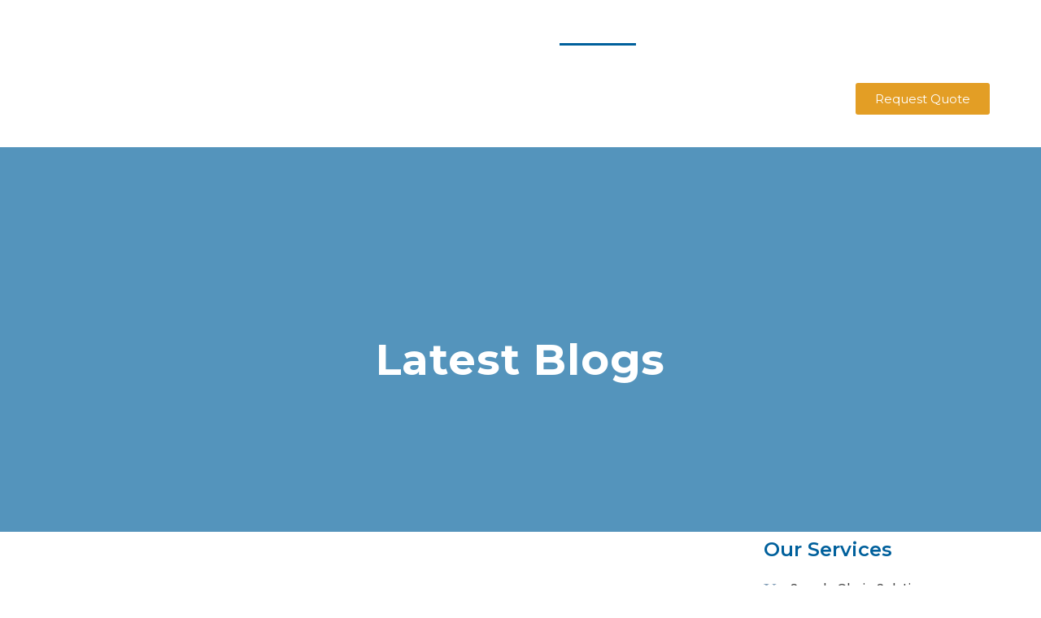

--- FILE ---
content_type: text/html; charset=UTF-8
request_url: https://bafcointl.com/blog/
body_size: 62358
content:
<!DOCTYPE html>
<!--[if IE 9 ]>   <html class="no-js oldie ie9 ie" lang="en-US" prefix="og: https://ogp.me/ns#" > <![endif]-->
<!--[if (gt IE 9)|!(IE)]><!--> <html class="no-js" lang="en-US" prefix="og: https://ogp.me/ns#" > <!--<![endif]-->
<head>
        <meta charset="UTF-8" >
        <meta http-equiv="X-UA-Compatible" content="IE=edge">
        <!-- devices setting -->
        <meta name="viewport"   content="initial-scale=1,user-scalable=no,width=device-width">

<!-- outputs by wp_head -->
<link rel="alternate" hreflang="ar" href="https://bafcointl.com/ar/blog/" />
<link rel="alternate" hreflang="en" href="https://bafcointl.com/blog/" />
<link rel="alternate" hreflang="x-default" href="https://bafcointl.com/blog/" />

<!-- Google Tag Manager for WordPress by gtm4wp.com -->
<script data-cfasync="false" data-pagespeed-no-defer type="text/javascript">//<![CDATA[
	var gtm4wp_datalayer_name = "dataLayer";
	var dataLayer = dataLayer || [];
//]]>
</script>
<!-- End Google Tag Manager for WordPress by gtm4wp.com --><link href="https://fonts.googleapis.com" rel="preconnect" crossorigin><link href="https://fonts.gstatic.com" rel="preconnect" crossorigin>
<!-- Search Engine Optimization by Rank Math - https://s.rankmath.com/home -->
<title>Blog - BAFCO</title><link rel="preload" as="style" href="https://fonts.googleapis.com/css?display=swap&family=Poppins%3A400%2C900italic%2C900%2C800italic%2C800%2C700italic%2C700%2C600italic%2C600%2C500italic%2C500%2C400italic%2C300italic%2C300%2C200italic%2C200%2C100italic%2C100%7CMontserrat%3A400%2C900italic%2C900%2C800italic%2C800%2C700italic%2C700%2C600italic%2C600%2C500italic%2C500%2C400italic%2C300italic%2C300%2C200italic%2C200%2C100italic%2C100%7CRaleway%3A400%2C900italic%2C900%2C800italic%2C800%2C700italic%2C700%2C600italic%2C600%2C500italic%2C500%2C400italic%2C300italic%2C300%2C200italic%2C200%2C100italic%2C100%7CPoppins%3A100%2C100italic%2C200%2C200italic%2C300%2C300italic%2Cregular%2Citalic%2C500%2C500italic%2C600%2C600italic%2C700%2C700italic%2C800%2C800italic%2C900%2C900italic%7CMontserrat%3A100%2C100italic%2C200%2C200italic%2C300%2C300italic%2Cregular%2Citalic%2C500%2C500italic%2C600%2C600italic%2C700%2C700italic%2C800%2C800italic%2C900%2C900italic%7CRoboto%3A100%2C100italic%2C200%2C200italic%2C300%2C300italic%2C400%2C400italic%2C500%2C500italic%2C600%2C600italic%2C700%2C700italic%2C800%2C800italic%2C900%2C900italic%7CRoboto%20Slab%3A100%2C100italic%2C200%2C200italic%2C300%2C300italic%2C400%2C400italic%2C500%2C500italic%2C600%2C600italic%2C700%2C700italic%2C800%2C800italic%2C900%2C900italic%7CMontserrat%3A100%2C100italic%2C200%2C200italic%2C300%2C300italic%2C400%2C400italic%2C500%2C500italic%2C600%2C600italic%2C700%2C700italic%2C800%2C800italic%2C900%2C900italic" /><link rel="stylesheet" href="https://fonts.googleapis.com/css?display=swap&family=Poppins%3A400%2C900italic%2C900%2C800italic%2C800%2C700italic%2C700%2C600italic%2C600%2C500italic%2C500%2C400italic%2C300italic%2C300%2C200italic%2C200%2C100italic%2C100%7CMontserrat%3A400%2C900italic%2C900%2C800italic%2C800%2C700italic%2C700%2C600italic%2C600%2C500italic%2C500%2C400italic%2C300italic%2C300%2C200italic%2C200%2C100italic%2C100%7CRaleway%3A400%2C900italic%2C900%2C800italic%2C800%2C700italic%2C700%2C600italic%2C600%2C500italic%2C500%2C400italic%2C300italic%2C300%2C200italic%2C200%2C100italic%2C100%7CPoppins%3A100%2C100italic%2C200%2C200italic%2C300%2C300italic%2Cregular%2Citalic%2C500%2C500italic%2C600%2C600italic%2C700%2C700italic%2C800%2C800italic%2C900%2C900italic%7CMontserrat%3A100%2C100italic%2C200%2C200italic%2C300%2C300italic%2Cregular%2Citalic%2C500%2C500italic%2C600%2C600italic%2C700%2C700italic%2C800%2C800italic%2C900%2C900italic%7CRoboto%3A100%2C100italic%2C200%2C200italic%2C300%2C300italic%2C400%2C400italic%2C500%2C500italic%2C600%2C600italic%2C700%2C700italic%2C800%2C800italic%2C900%2C900italic%7CRoboto%20Slab%3A100%2C100italic%2C200%2C200italic%2C300%2C300italic%2C400%2C400italic%2C500%2C500italic%2C600%2C600italic%2C700%2C700italic%2C800%2C800italic%2C900%2C900italic%7CMontserrat%3A100%2C100italic%2C200%2C200italic%2C300%2C300italic%2C400%2C400italic%2C500%2C500italic%2C600%2C600italic%2C700%2C700italic%2C800%2C800italic%2C900%2C900italic" media="print" onload="this.media='all'" /><noscript><link rel="stylesheet" href="https://fonts.googleapis.com/css?display=swap&family=Poppins%3A400%2C900italic%2C900%2C800italic%2C800%2C700italic%2C700%2C600italic%2C600%2C500italic%2C500%2C400italic%2C300italic%2C300%2C200italic%2C200%2C100italic%2C100%7CMontserrat%3A400%2C900italic%2C900%2C800italic%2C800%2C700italic%2C700%2C600italic%2C600%2C500italic%2C500%2C400italic%2C300italic%2C300%2C200italic%2C200%2C100italic%2C100%7CRaleway%3A400%2C900italic%2C900%2C800italic%2C800%2C700italic%2C700%2C600italic%2C600%2C500italic%2C500%2C400italic%2C300italic%2C300%2C200italic%2C200%2C100italic%2C100%7CPoppins%3A100%2C100italic%2C200%2C200italic%2C300%2C300italic%2Cregular%2Citalic%2C500%2C500italic%2C600%2C600italic%2C700%2C700italic%2C800%2C800italic%2C900%2C900italic%7CMontserrat%3A100%2C100italic%2C200%2C200italic%2C300%2C300italic%2Cregular%2Citalic%2C500%2C500italic%2C600%2C600italic%2C700%2C700italic%2C800%2C800italic%2C900%2C900italic%7CRoboto%3A100%2C100italic%2C200%2C200italic%2C300%2C300italic%2C400%2C400italic%2C500%2C500italic%2C600%2C600italic%2C700%2C700italic%2C800%2C800italic%2C900%2C900italic%7CRoboto%20Slab%3A100%2C100italic%2C200%2C200italic%2C300%2C300italic%2C400%2C400italic%2C500%2C500italic%2C600%2C600italic%2C700%2C700italic%2C800%2C800italic%2C900%2C900italic%7CMontserrat%3A100%2C100italic%2C200%2C200italic%2C300%2C300italic%2C400%2C400italic%2C500%2C500italic%2C600%2C600italic%2C700%2C700italic%2C800%2C800italic%2C900%2C900italic" /></noscript>
<meta name="robots" content="follow, index, max-snippet:-1, max-video-preview:-1, max-image-preview:large"/>
<link rel="canonical" href="https://bafcointl.com/blog/" />
<link rel="next" href="https://bafcointl.com/blog/page/2/" />
<meta property="og:locale" content="en_US" />
<meta property="og:type" content="website" />
<meta property="og:title" content="Blog - BAFCO" />
<meta property="og:description" content="Delays at borders, compliance errors, and poor freight decisions can quietly erode margins and disrupt entire supply chains. Yet many businesses still view freight forwarding services as a simple transactional function—paying someone to move goods from point A to point B. This narrow view overlooks the true strategic role freight forwarders play in global trade. [&hellip;]" />
<meta property="og:url" content="https://bafcointl.com/blog/" />
<meta property="og:site_name" content="BAFCO" />
<meta property="og:image" content="https://bafcointl.com/wp-content/uploads/2022/06/Screenshot-at-Jun-21-16-25-00-1.png" />
<meta property="og:image:secure_url" content="https://bafcointl.com/wp-content/uploads/2022/06/Screenshot-at-Jun-21-16-25-00-1.png" />
<meta property="og:image:width" content="1425" />
<meta property="og:image:height" content="760" />
<meta property="og:image:type" content="image/png" />
<meta name="twitter:card" content="summary_large_image" />
<meta name="twitter:title" content="Blog - BAFCO" />
<meta name="twitter:description" content="Delays at borders, compliance errors, and poor freight decisions can quietly erode margins and disrupt entire supply chains. Yet many businesses still view freight forwarding services as a simple transactional function—paying someone to move goods from point A to point B. This narrow view overlooks the true strategic role freight forwarders play in global trade. [&hellip;]" />
<meta name="twitter:image" content="https://bafcointl.com/wp-content/uploads/2022/06/Screenshot-at-Jun-21-16-25-00-1.png" />
<script type="application/ld+json" class="rank-math-schema">{"@context":"https://schema.org","@graph":[{"@type":"Place","@id":"https://bafcointl.com/#place","address":{"@type":"PostalAddress","streetAddress":"Batarfi Building # 3 Hamza Shata Street Bagdadia","addressLocality":"WestDist. P. O. Box 16272","addressRegion":"Jeddah","postalCode":"21464","addressCountry":"Saudi Arabia"}},{"@type":"LocalBusiness","@id":"https://bafcointl.com/#organization","name":"BAFCO International","url":"https://bafcointl.com","email":"inquiry@bafcointl.com","address":{"@type":"PostalAddress","streetAddress":"Batarfi Building # 3 Hamza Shata Street Bagdadia","addressLocality":"WestDist. P. O. Box 16272","addressRegion":"Jeddah","postalCode":"21464","addressCountry":"Saudi Arabia"},"logo":{"@type":"ImageObject","@id":"https://bafcointl.com/#logo","url":"https://bafcointl.com/wp-content/uploads/2021/07/cropped-Log-DP-blogg-1.png","caption":"BAFCO International","inLanguage":"en-US","width":"222","height":"132"},"priceRange":"$$@","openingHours":["Monday,Tuesday,Wednesday,Thursday,Friday,Saturday,Sunday 09:00-17:00"],"location":{"@id":"https://bafcointl.com/#place"},"image":{"@id":"https://bafcointl.com/#logo"},"telephone":"+966-12-642-0333"},{"@type":"WebSite","@id":"https://bafcointl.com/#website","url":"https://bafcointl.com","name":"BAFCO International","publisher":{"@id":"https://bafcointl.com/#organization"},"inLanguage":"en-US"},{"@type":"ImageObject","@id":"https://bafcointl.com/wp-content/uploads/2025/12/Global-Cargo-Flow-Diagram.png","url":"https://bafcointl.com/wp-content/uploads/2025/12/Global-Cargo-Flow-Diagram.png","width":"1536","height":"1024","caption":"freight forwarding services","inLanguage":"en-US"},{"@type":"BreadcrumbList","@id":"https://bafcointl.com/blog/#breadcrumb","itemListElement":[{"@type":"ListItem","position":"1","item":{"@id":"https://bafcointl.com","name":"Home"}}]},{"@type":"CollectionPage","@id":"https://bafcointl.com/blog/#webpage","url":"https://bafcointl.com/blog/","name":"Blog - BAFCO","about":{"@id":"https://bafcointl.com/#organization"},"isPartOf":{"@id":"https://bafcointl.com/#website"},"primaryImageOfPage":{"@id":"https://bafcointl.com/wp-content/uploads/2025/12/Global-Cargo-Flow-Diagram.png"},"inLanguage":"en-US","breadcrumb":{"@id":"https://bafcointl.com/blog/#breadcrumb"}}]}</script>
<!-- /Rank Math WordPress SEO plugin -->

<link rel="amphtml" href="https://bafcointl.com/blog/amp/" /><meta name="generator" content="AMP for WP 1.0.77.15"/><link rel="alternate" type="application/rss+xml" title="BAFCO &raquo; Feed" href="https://bafcointl.com/feed/" />
<link rel="alternate" type="application/rss+xml" title="BAFCO &raquo; Comments Feed" href="https://bafcointl.com/comments/feed/" />
<style id='wp-img-auto-sizes-contain-inline-css' type='text/css'>
img:is([sizes=auto i],[sizes^="auto," i]){contain-intrinsic-size:3000px 1500px}
/*# sourceURL=wp-img-auto-sizes-contain-inline-css */
</style>
<style id='wp-emoji-styles-inline-css' type='text/css'>

	img.wp-smiley, img.emoji {
		display: inline !important;
		border: none !important;
		box-shadow: none !important;
		height: 1em !important;
		width: 1em !important;
		margin: 0 0.07em !important;
		vertical-align: -0.1em !important;
		background: none !important;
		padding: 0 !important;
	}
/*# sourceURL=wp-emoji-styles-inline-css */
</style>
<link rel='stylesheet' id='wp-block-library-css' href='https://bafcointl.com/wp-includes/css/dist/block-library/style.min.css?ver=6.9' type='text/css' media='all' />
<style id='global-styles-inline-css' type='text/css'>
:root{--wp--preset--aspect-ratio--square: 1;--wp--preset--aspect-ratio--4-3: 4/3;--wp--preset--aspect-ratio--3-4: 3/4;--wp--preset--aspect-ratio--3-2: 3/2;--wp--preset--aspect-ratio--2-3: 2/3;--wp--preset--aspect-ratio--16-9: 16/9;--wp--preset--aspect-ratio--9-16: 9/16;--wp--preset--color--black: #000000;--wp--preset--color--cyan-bluish-gray: #abb8c3;--wp--preset--color--white: #ffffff;--wp--preset--color--pale-pink: #f78da7;--wp--preset--color--vivid-red: #cf2e2e;--wp--preset--color--luminous-vivid-orange: #ff6900;--wp--preset--color--luminous-vivid-amber: #fcb900;--wp--preset--color--light-green-cyan: #7bdcb5;--wp--preset--color--vivid-green-cyan: #00d084;--wp--preset--color--pale-cyan-blue: #8ed1fc;--wp--preset--color--vivid-cyan-blue: #0693e3;--wp--preset--color--vivid-purple: #9b51e0;--wp--preset--gradient--vivid-cyan-blue-to-vivid-purple: linear-gradient(135deg,rgb(6,147,227) 0%,rgb(155,81,224) 100%);--wp--preset--gradient--light-green-cyan-to-vivid-green-cyan: linear-gradient(135deg,rgb(122,220,180) 0%,rgb(0,208,130) 100%);--wp--preset--gradient--luminous-vivid-amber-to-luminous-vivid-orange: linear-gradient(135deg,rgb(252,185,0) 0%,rgb(255,105,0) 100%);--wp--preset--gradient--luminous-vivid-orange-to-vivid-red: linear-gradient(135deg,rgb(255,105,0) 0%,rgb(207,46,46) 100%);--wp--preset--gradient--very-light-gray-to-cyan-bluish-gray: linear-gradient(135deg,rgb(238,238,238) 0%,rgb(169,184,195) 100%);--wp--preset--gradient--cool-to-warm-spectrum: linear-gradient(135deg,rgb(74,234,220) 0%,rgb(151,120,209) 20%,rgb(207,42,186) 40%,rgb(238,44,130) 60%,rgb(251,105,98) 80%,rgb(254,248,76) 100%);--wp--preset--gradient--blush-light-purple: linear-gradient(135deg,rgb(255,206,236) 0%,rgb(152,150,240) 100%);--wp--preset--gradient--blush-bordeaux: linear-gradient(135deg,rgb(254,205,165) 0%,rgb(254,45,45) 50%,rgb(107,0,62) 100%);--wp--preset--gradient--luminous-dusk: linear-gradient(135deg,rgb(255,203,112) 0%,rgb(199,81,192) 50%,rgb(65,88,208) 100%);--wp--preset--gradient--pale-ocean: linear-gradient(135deg,rgb(255,245,203) 0%,rgb(182,227,212) 50%,rgb(51,167,181) 100%);--wp--preset--gradient--electric-grass: linear-gradient(135deg,rgb(202,248,128) 0%,rgb(113,206,126) 100%);--wp--preset--gradient--midnight: linear-gradient(135deg,rgb(2,3,129) 0%,rgb(40,116,252) 100%);--wp--preset--font-size--small: 13px;--wp--preset--font-size--medium: 20px;--wp--preset--font-size--large: 36px;--wp--preset--font-size--x-large: 42px;--wp--preset--spacing--20: 0.44rem;--wp--preset--spacing--30: 0.67rem;--wp--preset--spacing--40: 1rem;--wp--preset--spacing--50: 1.5rem;--wp--preset--spacing--60: 2.25rem;--wp--preset--spacing--70: 3.38rem;--wp--preset--spacing--80: 5.06rem;--wp--preset--shadow--natural: 6px 6px 9px rgba(0, 0, 0, 0.2);--wp--preset--shadow--deep: 12px 12px 50px rgba(0, 0, 0, 0.4);--wp--preset--shadow--sharp: 6px 6px 0px rgba(0, 0, 0, 0.2);--wp--preset--shadow--outlined: 6px 6px 0px -3px rgb(255, 255, 255), 6px 6px rgb(0, 0, 0);--wp--preset--shadow--crisp: 6px 6px 0px rgb(0, 0, 0);}:where(.is-layout-flex){gap: 0.5em;}:where(.is-layout-grid){gap: 0.5em;}body .is-layout-flex{display: flex;}.is-layout-flex{flex-wrap: wrap;align-items: center;}.is-layout-flex > :is(*, div){margin: 0;}body .is-layout-grid{display: grid;}.is-layout-grid > :is(*, div){margin: 0;}:where(.wp-block-columns.is-layout-flex){gap: 2em;}:where(.wp-block-columns.is-layout-grid){gap: 2em;}:where(.wp-block-post-template.is-layout-flex){gap: 1.25em;}:where(.wp-block-post-template.is-layout-grid){gap: 1.25em;}.has-black-color{color: var(--wp--preset--color--black) !important;}.has-cyan-bluish-gray-color{color: var(--wp--preset--color--cyan-bluish-gray) !important;}.has-white-color{color: var(--wp--preset--color--white) !important;}.has-pale-pink-color{color: var(--wp--preset--color--pale-pink) !important;}.has-vivid-red-color{color: var(--wp--preset--color--vivid-red) !important;}.has-luminous-vivid-orange-color{color: var(--wp--preset--color--luminous-vivid-orange) !important;}.has-luminous-vivid-amber-color{color: var(--wp--preset--color--luminous-vivid-amber) !important;}.has-light-green-cyan-color{color: var(--wp--preset--color--light-green-cyan) !important;}.has-vivid-green-cyan-color{color: var(--wp--preset--color--vivid-green-cyan) !important;}.has-pale-cyan-blue-color{color: var(--wp--preset--color--pale-cyan-blue) !important;}.has-vivid-cyan-blue-color{color: var(--wp--preset--color--vivid-cyan-blue) !important;}.has-vivid-purple-color{color: var(--wp--preset--color--vivid-purple) !important;}.has-black-background-color{background-color: var(--wp--preset--color--black) !important;}.has-cyan-bluish-gray-background-color{background-color: var(--wp--preset--color--cyan-bluish-gray) !important;}.has-white-background-color{background-color: var(--wp--preset--color--white) !important;}.has-pale-pink-background-color{background-color: var(--wp--preset--color--pale-pink) !important;}.has-vivid-red-background-color{background-color: var(--wp--preset--color--vivid-red) !important;}.has-luminous-vivid-orange-background-color{background-color: var(--wp--preset--color--luminous-vivid-orange) !important;}.has-luminous-vivid-amber-background-color{background-color: var(--wp--preset--color--luminous-vivid-amber) !important;}.has-light-green-cyan-background-color{background-color: var(--wp--preset--color--light-green-cyan) !important;}.has-vivid-green-cyan-background-color{background-color: var(--wp--preset--color--vivid-green-cyan) !important;}.has-pale-cyan-blue-background-color{background-color: var(--wp--preset--color--pale-cyan-blue) !important;}.has-vivid-cyan-blue-background-color{background-color: var(--wp--preset--color--vivid-cyan-blue) !important;}.has-vivid-purple-background-color{background-color: var(--wp--preset--color--vivid-purple) !important;}.has-black-border-color{border-color: var(--wp--preset--color--black) !important;}.has-cyan-bluish-gray-border-color{border-color: var(--wp--preset--color--cyan-bluish-gray) !important;}.has-white-border-color{border-color: var(--wp--preset--color--white) !important;}.has-pale-pink-border-color{border-color: var(--wp--preset--color--pale-pink) !important;}.has-vivid-red-border-color{border-color: var(--wp--preset--color--vivid-red) !important;}.has-luminous-vivid-orange-border-color{border-color: var(--wp--preset--color--luminous-vivid-orange) !important;}.has-luminous-vivid-amber-border-color{border-color: var(--wp--preset--color--luminous-vivid-amber) !important;}.has-light-green-cyan-border-color{border-color: var(--wp--preset--color--light-green-cyan) !important;}.has-vivid-green-cyan-border-color{border-color: var(--wp--preset--color--vivid-green-cyan) !important;}.has-pale-cyan-blue-border-color{border-color: var(--wp--preset--color--pale-cyan-blue) !important;}.has-vivid-cyan-blue-border-color{border-color: var(--wp--preset--color--vivid-cyan-blue) !important;}.has-vivid-purple-border-color{border-color: var(--wp--preset--color--vivid-purple) !important;}.has-vivid-cyan-blue-to-vivid-purple-gradient-background{background: var(--wp--preset--gradient--vivid-cyan-blue-to-vivid-purple) !important;}.has-light-green-cyan-to-vivid-green-cyan-gradient-background{background: var(--wp--preset--gradient--light-green-cyan-to-vivid-green-cyan) !important;}.has-luminous-vivid-amber-to-luminous-vivid-orange-gradient-background{background: var(--wp--preset--gradient--luminous-vivid-amber-to-luminous-vivid-orange) !important;}.has-luminous-vivid-orange-to-vivid-red-gradient-background{background: var(--wp--preset--gradient--luminous-vivid-orange-to-vivid-red) !important;}.has-very-light-gray-to-cyan-bluish-gray-gradient-background{background: var(--wp--preset--gradient--very-light-gray-to-cyan-bluish-gray) !important;}.has-cool-to-warm-spectrum-gradient-background{background: var(--wp--preset--gradient--cool-to-warm-spectrum) !important;}.has-blush-light-purple-gradient-background{background: var(--wp--preset--gradient--blush-light-purple) !important;}.has-blush-bordeaux-gradient-background{background: var(--wp--preset--gradient--blush-bordeaux) !important;}.has-luminous-dusk-gradient-background{background: var(--wp--preset--gradient--luminous-dusk) !important;}.has-pale-ocean-gradient-background{background: var(--wp--preset--gradient--pale-ocean) !important;}.has-electric-grass-gradient-background{background: var(--wp--preset--gradient--electric-grass) !important;}.has-midnight-gradient-background{background: var(--wp--preset--gradient--midnight) !important;}.has-small-font-size{font-size: var(--wp--preset--font-size--small) !important;}.has-medium-font-size{font-size: var(--wp--preset--font-size--medium) !important;}.has-large-font-size{font-size: var(--wp--preset--font-size--large) !important;}.has-x-large-font-size{font-size: var(--wp--preset--font-size--x-large) !important;}
/*# sourceURL=global-styles-inline-css */
</style>

<style id='classic-theme-styles-inline-css' type='text/css'>
/*! This file is auto-generated */
.wp-block-button__link{color:#fff;background-color:#32373c;border-radius:9999px;box-shadow:none;text-decoration:none;padding:calc(.667em + 2px) calc(1.333em + 2px);font-size:1.125em}.wp-block-file__button{background:#32373c;color:#fff;text-decoration:none}
/*# sourceURL=/wp-includes/css/classic-themes.min.css */
</style>
<link rel='stylesheet' id='contact-form-7-css' href='https://bafcointl.com/wp-content/plugins/contact-form-7/includes/css/styles.css?ver=5.4.2' type='text/css' media='all' />
<link rel='stylesheet' id='ihotspot-css' href='https://bafcointl.com/wp-content/plugins/devvn-image-hotspot/frontend/css/ihotspot.min.css?ver=1.2.1' type='text/css' media='all' />
<link rel='stylesheet' id='RMFA-css' href='https://bafcointl.com/wp-content/plugins/turn-rank-math-faq-block-to-accordion/assets/css/style.min.css?ver=1.1.0' type='text/css' media='all' />
<link rel='stylesheet' id='wp-ulike-css' href='https://bafcointl.com/wp-content/plugins/wp-ulike/assets/css/wp-ulike.min.css?ver=4.5.4' type='text/css' media='all' />
<link rel='stylesheet' id='ppress-frontend-css' href='https://bafcointl.com/wp-content/plugins/wp-user-avatar/assets/css/frontend.min.css?ver=3.1.14' type='text/css' media='all' />
<link rel='stylesheet' id='ppress-flatpickr-css' href='https://bafcointl.com/wp-content/plugins/wp-user-avatar/assets/flatpickr/flatpickr.min.css?ver=3.1.14' type='text/css' media='all' />
<link rel='stylesheet' id='ppress-select2-css' href='https://bafcointl.com/wp-content/plugins/wp-user-avatar/assets/select2/select2.min.css?ver=6.9' type='text/css' media='all' />
<link rel='stylesheet' id='wpml-legacy-horizontal-list-0-css' href='//bafcointl.com/wp-content/plugins/sitepress-multilingual-cms/templates/language-switchers/legacy-list-horizontal/style.min.css?ver=1' type='text/css' media='all' />
<style id='wpml-legacy-horizontal-list-0-inline-css' type='text/css'>
.wpml-ls-statics-footer, .wpml-ls-statics-footer .wpml-ls-sub-menu, .wpml-ls-statics-footer a {border-color:#ffffff;}.wpml-ls-statics-footer a {color:#3D3D3D;background-color:#ffffff;}.wpml-ls-statics-footer a:hover,.wpml-ls-statics-footer a:focus {color:#3D3D3D;background-color:#ffffff;}.wpml-ls-statics-footer .wpml-ls-current-language>a {color:#3D3D3D;background-color:#ffffff;}.wpml-ls-statics-footer .wpml-ls-current-language:hover>a, .wpml-ls-statics-footer .wpml-ls-current-language>a:focus {color:#1bb0ce;background-color:#ffffff;}
.wpml-ls-statics-shortcode_actions, .wpml-ls-statics-shortcode_actions .wpml-ls-sub-menu, .wpml-ls-statics-shortcode_actions a {border-color:#ffffff;}.wpml-ls-statics-shortcode_actions a {color:#3D3D3D;background-color:#ffffff;}.wpml-ls-statics-shortcode_actions a:hover,.wpml-ls-statics-shortcode_actions a:focus {color:#1bb0ce;background-color:#ffffff;}.wpml-ls-statics-shortcode_actions .wpml-ls-current-language>a {color:#3D3D3D;background-color:#ffffff;}.wpml-ls-statics-shortcode_actions .wpml-ls-current-language:hover>a, .wpml-ls-statics-shortcode_actions .wpml-ls-current-language>a:focus {color:#1bb0ce;background-color:#ffffff;}
/*# sourceURL=wpml-legacy-horizontal-list-0-inline-css */
</style>
<link rel='stylesheet' id='wpml-menu-item-0-css' href='//bafcointl.com/wp-content/plugins/sitepress-multilingual-cms/templates/language-switchers/menu-item/style.min.css?ver=1' type='text/css' media='all' />
<link rel='stylesheet' id='elementor-icons-css' href='https://bafcointl.com/wp-content/plugins/elementor/assets/lib/eicons/css/elementor-icons.min.css?ver=5.14.0' type='text/css' media='all' />
<link rel='stylesheet' id='elementor-frontend-legacy-css' href='https://bafcointl.com/wp-content/plugins/elementor/assets/css/frontend-legacy.min.css?ver=3.5.5' type='text/css' media='all' />
<link rel='stylesheet' id='elementor-frontend-css' href='https://bafcointl.com/wp-content/plugins/elementor/assets/css/frontend.min.css?ver=3.5.5' type='text/css' media='all' />
<link rel='stylesheet' id='elementor-post-289-css' href='https://bafcointl.com/wp-content/uploads/elementor/css/post-289.css?ver=1714650543' type='text/css' media='all' />
<link rel='stylesheet' id='auxin-elementor-base-css' href='https://bafcointl.com/wp-content/themes/phlox-pro/css/other/elementor.css?ver=5.5.1' type='text/css' media='all' />
<link rel='stylesheet' id='auxin-elementor-widgets-css' href='https://bafcointl.com/wp-content/plugins/auxin-elements/admin/assets/css/elementor-widgets.css?ver=6.9' type='text/css' media='all' />
<link rel='stylesheet' id='mediaelement-css' href='https://bafcointl.com/wp-includes/js/mediaelement/mediaelementplayer-legacy.min.css?ver=4.2.17' type='text/css' media='all' />
<link rel='stylesheet' id='wp-mediaelement-css' href='https://bafcointl.com/wp-includes/js/mediaelement/wp-mediaelement.min.css?ver=6.9' type='text/css' media='all' />
<link rel='stylesheet' id='elementor-pro-css' href='https://bafcointl.com/wp-content/plugins/elementor-pro/assets/css/frontend.min.css?ver=3.6.1' type='text/css' media='all' />
<link rel='stylesheet' id='font-awesome-5-all-css' href='https://bafcointl.com/wp-content/plugins/elementor/assets/lib/font-awesome/css/all.min.css?ver=3.5.5' type='text/css' media='all' />
<link rel='stylesheet' id='font-awesome-4-shim-css' href='https://bafcointl.com/wp-content/plugins/elementor/assets/lib/font-awesome/css/v4-shims.min.css?ver=3.5.5' type='text/css' media='all' />
<link rel='stylesheet' id='elementor-post-56-css' href='https://bafcointl.com/wp-content/uploads/elementor/css/post-56.css?ver=1751886747' type='text/css' media='all' />
<link rel='stylesheet' id='elementor-post-55-css' href='https://bafcointl.com/wp-content/uploads/elementor/css/post-55.css?ver=1718271045' type='text/css' media='all' />
<link rel='stylesheet' id='elementor-post-5925-css' href='https://bafcointl.com/wp-content/uploads/elementor/css/post-5925.css?ver=1735021478' type='text/css' media='all' />
<link rel='stylesheet' id='elementor-post-1650-css' href='https://bafcointl.com/wp-content/uploads/elementor/css/post-1650.css?ver=1715778527' type='text/css' media='all' />
<link rel='stylesheet' id='ms-main-css' href='https://bafcointl.com/wp-content/plugins/masterslider/public/assets/css/masterslider.main.css?ver=3.5.5' type='text/css' media='all' />
<link rel='stylesheet' id='ms-custom-css' href='https://bafcointl.com/wp-content/uploads/masterslider/custom.css?ver=1.2' type='text/css' media='all' />
<link rel='stylesheet' id='auxin-base-css' href='https://bafcointl.com/wp-content/themes/phlox-pro/css/base.css?ver=5.5.1' type='text/css' media='all' />
<link rel='stylesheet' id='auxin-front-icon-css' href='https://bafcointl.com/wp-content/themes/phlox-pro/css/auxin-icon.css?ver=5.5.1' type='text/css' media='all' />
<link rel='stylesheet' id='auxin-main-css' href='https://bafcointl.com/wp-content/themes/phlox-pro/css/main.css?ver=5.5.1' type='text/css' media='all' />

<link rel='stylesheet' id='auxin-custom-css' href='https://bafcointl.com/wp-content/uploads/phlox-pro/custom.css?ver=7.3' type='text/css' media='all' />
<link rel='stylesheet' id='auxin-go-pricing-css' href='https://bafcointl.com/wp-content/themes/phlox-pro/css/go-pricing.css?ver=5.5.1' type='text/css' media='all' />
<link rel='stylesheet' id='auxin-portfolio-css' href='https://bafcointl.com/wp-content/themes/phlox-pro/css/portfolio.css?ver=2.2.0' type='text/css' media='all' />
<link rel='stylesheet' id='wp-block-paragraph-css' href='https://bafcointl.com/wp-includes/blocks/paragraph/style.min.css?ver=6.9' type='text/css' media='all' />
<link rel='stylesheet' id='wp-block-heading-css' href='https://bafcointl.com/wp-includes/blocks/heading/style.min.css?ver=6.9' type='text/css' media='all' />

<link rel='stylesheet' id='elementor-icons-shared-0-css' href='https://bafcointl.com/wp-content/plugins/elementor/assets/lib/font-awesome/css/fontawesome.min.css?ver=5.15.3' type='text/css' media='all' />
<link rel='stylesheet' id='elementor-icons-fa-solid-css' href='https://bafcointl.com/wp-content/plugins/elementor/assets/lib/font-awesome/css/solid.min.css?ver=5.15.3' type='text/css' media='all' />
<script type="text/javascript" src="https://bafcointl.com/wp-includes/js/jquery/jquery.min.js?ver=3.7.1" id="jquery-core-js"></script>
<script type="text/javascript" src="https://bafcointl.com/wp-includes/js/jquery/jquery-migrate.min.js?ver=3.4.1" id="jquery-migrate-js"></script>
<script type="text/javascript" id="wpml-cookie-js-extra">
/* <![CDATA[ */
var wpml_cookies = {"wp-wpml_current_language":{"value":"en","expires":1,"path":"/"}};
var wpml_cookies = {"wp-wpml_current_language":{"value":"en","expires":1,"path":"/"}};
//# sourceURL=wpml-cookie-js-extra
/* ]]> */
</script>
<script type="text/javascript" src="https://bafcointl.com/wp-content/plugins/sitepress-multilingual-cms/res/js/cookies/language-cookie.js?ver=4.5.0" id="wpml-cookie-js"></script>
<script type="text/javascript" src="https://bafcointl.com/wp-content/plugins/auxin-pro-tools/admin/assets/js/elementor/widgets.js?ver=1.7.0" id="auxin-elementor-pro-widgets-js"></script>
<script type="text/javascript" src="https://bafcointl.com/wp-content/plugins/masterslider/includes/modules/elementor/assets/js/elementor-widgets.js?ver=3.5.5" id="masterslider-elementor-widgets-js"></script>
<script type="text/javascript" src="https://bafcointl.com/wp-content/plugins/wp-user-avatar/assets/flatpickr/flatpickr.min.js?ver=6.9" id="ppress-flatpickr-js"></script>
<script type="text/javascript" src="https://bafcointl.com/wp-content/plugins/wp-user-avatar/assets/select2/select2.min.js?ver=6.9" id="ppress-select2-js"></script>
<script type="text/javascript" src="https://bafcointl.com/wp-content/plugins/elementor/assets/lib/font-awesome/js/v4-shims.min.js?ver=3.5.5" id="font-awesome-4-shim-js"></script>
<script type="text/javascript" id="auxin-modernizr-js-extra">
/* <![CDATA[ */
var auxin = {"ajax_url":"https://bafcointl.com/wp-admin/admin-ajax.php","is_rtl":"","is_reponsive":"1","is_framed":"","frame_width":"20","wpml_lang":"en","uploadbaseurl":"https://bafcointl.com/wp-content/uploads"};
//# sourceURL=auxin-modernizr-js-extra
/* ]]> */
</script>
<script type="text/javascript" id="auxin-modernizr-js-before">
/* <![CDATA[ */
/* < ![CDATA[ */
function auxinNS(n){for(var e=n.split("."),a=window,i="",r=e.length,t=0;r>t;t++)"window"!=e[t]&&(i=e[t],a[i]=a[i]||{},a=a[i]);return a;}
/* ]]]]><![CDATA[> */
//# sourceURL=auxin-modernizr-js-before
/* ]]> */
</script>
<script type="text/javascript" src="https://bafcointl.com/wp-content/themes/phlox-pro/js/solo/modernizr-custom.min.js?ver=5.5.1" id="auxin-modernizr-js"></script>
<link rel="https://api.w.org/" href="https://bafcointl.com/wp-json/" /><link rel="EditURI" type="application/rsd+xml" title="RSD" href="https://bafcointl.com/xmlrpc.php?rsd" />
<meta name="generator" content="WordPress 6.9" />
<meta name="generator" content="WPML ver:4.5.0 stt:5,1;" />
<!-- start Simple Custom CSS and JS -->
<style type="text/css">
.rtl .elementor-56.elementor-element.elementor-element-b4a8263.elementor-menu-toggle{
    margin-right: inherit !important;
    margin-left: auto !important;
}

.elementor-3407 .elementor-element.elementor-element-d5290d7 {
    transition: background 0.3s, border 0.3s, border-radius 0.3s, box-shadow 0.3s;
    margin-top: -2%;
    margin-bottom: 0%;
}

.otgs-development-site-front-end{
  display: none !important;
}
.wpml-ls{
  display: none !important;
}
.elementor-3407 .elementor-element.elementor-element-0b61ed1 .aux-icon {
    margin: 0px 75px 0px -5px !important;
}
.aux-content-top-margin .aux-primary {
    padding-top: 0px;
}

.rtl .elementor-3407 .elementor-element.elementor-element-af32f1b, .rtl .elementor-3604 .elementor-element.elementor-element-32fc3e4, .rtl .elementor-3598 .elementor-element.elementor-element-7dad2d2, .rtl .elementor-3600 .elementor-element.elementor-element-2b6daed .aux-carousel-navigation, .rtl .elementor-3606 .elementor-element.elementor-element-c2caa3e .aux-carousel-navigation, .rtl .elementor-3610 .elementor-element.elementor-element-640218b .aux-carousel-navigation, .rtl .elementor-3612 .elementor-element.elementor-element-a568979 .aux-carousel-navigation, .rtl .elementor-3614 .elementor-element.elementor-element-1e90bcc .aux-carousel-navigation, .rtl .elementor-3616 .elementor-element.elementor-element-084b964 .aux-carousel-navigation  {
    z-index: 10;
    width: auto;
    max-width: auto;
    position: absolute;
    top: 65px;
    right: 1455px;
}
.rtl .elementor-4463 .elementor-element.elementor-element-af32f1b{
   z-index: 5;
    width: auto;
    max-width: auto;
    position: absolute;
    top: 65px;
    right: 1455px;
}

.rtl h4.entry-title {
    text-align: right;
}

@media(min-width: 320px) and (max-width: 767px){
	/*Mobile Screen*/
  .rtl .elementor-3407 .elementor-element.elementor-element-af32f1b {
      top: 161px !important;
      right: 0px !important;
      left: 0px !important;
  }
  body.rtl .elementor-56 .elementor-element.elementor-element-b4a8263 {
      right: -100px;
  }
  .rtl nav.elementor-nav-menu--dropdown.elementor-nav-menu__container {
      right: 120px;
      position: relative;
  }
  .rtl .elementor.elementor-56.elementor-location-header {
    margin-bottom: -27%;
}
}

@media (max-width: 767px){
/*.rtl .elementor-56 .elementor-element.elementor-element-793d039 {
    width: 80% !important;
    z-index: 100;
}*/
}
a.aux-button.aux-tiny{
    background-image: url("data:image/svg+xml,%3C%3Fxml version='1.0' encoding='UTF-8'%3F%3E%3Csvg xmlns='http://www.w3.org/2000/svg' width='54' height='54' viewBox='0 0 54 54'%3E%3Cg transform='translate(-318 -3837)'%3E%3Ccircle cx='27' cy='27' r='27' transform='translate(318 3837)' fill='transparent'%3E%3C/circle%3E%3Cg transform='translate(148 1039.196)'%3E%3Cpath d='M2634.7-1692.644l3.792,3.792-.632.632-3.16,3.16' transform='translate(-2441.976 4513.448)' fill='none' stroke='%23002240' stroke-width='1.5'%3E%3C/path%3E%3Cpath d='M2634.7-1692.644l3.792,3.792-.632.632-3.16,3.16' transform='translate(-2437.873 4513.448)' fill='none' stroke='%23002240' stroke-width='1.5'%3E%3C/path%3E%3C/g%3E%3C/g%3E%3C/svg%3E ") !important;
}
.aux-custom-nav{
  background-image: url(https://bafcointl.com/wp-content/uploads/2020/03/arrow-1-1-1.svg) !important;
}
/* 
.elementor-inner {
    margin-top: -5%;
} */</style>
<!-- end Simple Custom CSS and JS -->
<!-- start Simple Custom CSS and JS -->
<script type="text/javascript">
jQuery(document).ready(function( $ ){
   jQuery('.aux-container').removeClass('aux-fold');
});
</script>
<!-- end Simple Custom CSS and JS -->
<script>var ms_grabbing_curosr='https://bafcointl.com/wp-content/plugins/masterslider/public/assets/css/common/grabbing.cur',ms_grab_curosr='https://bafcointl.com/wp-content/plugins/masterslider/public/assets/css/common/grab.cur';</script>
<meta name="generator" content="MasterSlider 3.5.5 - Responsive Touch Image Slider" />

<!-- Google Tag Manager for WordPress by gtm4wp.com -->
<script data-cfasync="false" data-pagespeed-no-defer type="text/javascript">//<![CDATA[
	var dataLayer_content = {"pagePostType":"bloghome"};
	dataLayer.push( dataLayer_content );//]]>
</script>
<script data-cfasync="false">//<![CDATA[
(function(w,d,s,l,i){w[l]=w[l]||[];w[l].push({'gtm.start':
new Date().getTime(),event:'gtm.js'});var f=d.getElementsByTagName(s)[0],
j=d.createElement(s),dl=l!='dataLayer'?'&l='+l:'';j.async=true;j.src=
'//www.googletagmanager.com/gtm.'+'js?id='+i+dl;f.parentNode.insertBefore(j,f);
})(window,document,'script','dataLayer','GTM-KQ27DBW');//]]>
</script>
<!-- End Google Tag Manager -->
<!-- End Google Tag Manager for WordPress by gtm4wp.com --><!-- Chrome, Firefox OS and Opera -->
<meta name="theme-color" content="rgb(254, 219, 3)" />
<!-- Windows Phone -->
<meta name="msapplication-navbutton-color" content="rgb(254, 219, 3)" />
<!-- iOS Safari -->
<meta name="apple-mobile-web-app-capable" content="yes">
<meta name="apple-mobile-web-app-status-bar-style" content="black-translucent">

<style type="text/css">.recentcomments a{display:inline !important;padding:0 !important;margin:0 !important;}</style><link rel="icon" href="https://bafcointl.com/wp-content/uploads/2021/07/cropped-Log-DP-author-32x32.png" sizes="32x32" />
<link rel="icon" href="https://bafcointl.com/wp-content/uploads/2021/07/cropped-Log-DP-author-192x192.png" sizes="192x192" />
<link rel="apple-touch-icon" href="https://bafcointl.com/wp-content/uploads/2021/07/cropped-Log-DP-author-180x180.png" />
<meta name="msapplication-TileImage" content="https://bafcointl.com/wp-content/uploads/2021/07/cropped-Log-DP-author-270x270.png" />
		<style type="text/css" id="wp-custom-css">
			/* MENO */
.site-header-section .aux-master-menu .current-menu-item .aux-menu-label {
	color:var(--e-global-color-229cdd69);
}

/* Search */
.aux-header-elements .aux-search-box .aux-search-section  .aux-search-icon {
	margin-left:15px;
}
/* single blog */

@media screen and (max-width:706px) {
  .single-post .aux-single .aux-wrapper .aux-container .aux-primary .content {
	    padding: 5px;
}
}
.hentry .entry-info [class^="entry-"]+[class^="entry-"]:before, .aux-widget-post-slider .aux-latest-posts-slider .aux-slide-info .entry-tax a::after, .hentry .entry-info .entry-tax a::after{
	content:'';
	width:1px;
	height:9px;
	background-color:var(--e-global-color-5f61c15);
}

.aux-next-prev-posts.nav-skin-modern .np-prev-section .np-nav-text:before {
	    background-image: none;
    content: '\00ab'!important;
    background-color: var(--e-global-color-5fd0372);
    padding-top: 9px;
        margin-left: -8px;
    position: absolute;
    width: 37px;
    height: 30px;
    font-size: 15px;
    text-align: center;
    border-radius: 50%;
    color: #98BCDC;
    font-weight: bold;
	transition: all 300ms ease-out;
}
.aux-next-prev-posts.nav-skin-modern .np-prev-section .np-nav-text:hover:before{
	background-color:var(--e-global-color-229cdd69);
	color:var(--e-global-color-4d4e4a94);
}
.aux-next-prev-posts.nav-skin-modern .np-next-section .np-nav-text:hover:after{
	background-color:var(--e-global-color-229cdd69);
	color:var(--e-global-color-4d4e4a94);
}
@media screen and (max-width:1312px) {
  .aux-single .aux-wrapper .aux-container .aux-primary .content .aux-simple-context .entry-content {
	    padding: 0px 13px;
}
}
.aux-single .aux-wrapper .aux-container .aux-primary .content .aux-simple-context .entry-main .entry-meta
{
	margin:0 200px;
}

@media screen and (max-width:1334px) {
  .aux-single .aux-wrapper .aux-container .aux-primary .content .aux-simple-context .entry-main .entry-meta
{
	margin:0;
}
}
.single-portfolio .content .aux-sticky-position .entry-meta-data-container .entry-meta-data dl dt{
	font-family:Poppins;
	font-weight:bold;
	font-size:16px;
	line-height:23px;
	color:var(--e-global-color-152d6f0e);
}
.single-portfolio .content .aux-sticky-position .entry-meta-data-container .entry-meta-data dl dt dd{
		font-family:Montserrat;
	font-weight:400;
	font-size:16px;
	line-height:19px;
	color:var(--e-global-color-152d6f0e);
}
.aux-port-archive-btn .cls-1{
	    fill: var(--e-global-color-5fd0372);
}
.single-format-standard .aux-container .aux-primary .aux-medium-context .entry-main .entry-meta{
	margin:0 235px;
}
@media screen and (max-width:1334px){
	.single-format-standard .aux-container .aux-primary .aux-medium-context .entry-main .entry-meta{
	margin:0 5px;
}
}
a{
	color:var(--e-global-color-14c9128);
}
.aux-single .aux-wrapper .aux-container .aux-primary .comment-respond{
	padding: 0px 240px;
	padding-bottom:350px;
}
@media screen and (max-width:1334px) {
  .aux-single .aux-wrapper .aux-container .aux-primary .comment-respond{
	padding: 0px ;
		padding-bottom:250px;

}
}
.aux-single .aux-wrapper .aux-container .aux-primary .content .comment-respond .comment-reply-title span{
	font-family:Poppins;
	font-size:34px;
	font-weight:bold;
	color:#202020;
	font-style:normal;
	line-height:48px;
}
.single-post .aux-main .aux-wrapper .logged-in-as{
	font-family:Montserrat;
	font-size:16px;
	font-weight:400;
	color:#393939;
	font-style:normal;
	line-height:16px;
}
.aux-single .aux-wrapper .aux-container .aux-primary .content .comment-respond .submit{
	    background: var(--e-global-color-229cdd69);
    color: var(--e-global-color-152d6f0e);
    float: right;
    font-size: 16px;
  box-shadow:0px 10px 20px rgba(251,176,52,0.20);
    line-height: 23px;
	font-weight:bold!important;
	margin-top:50px;
	text-transform:capitalize;
}
.aux-single .aux-container .aux-primary .content .comment-respond .aux-modern-form .aux-block-inputs label{
	 color: #393939;
    font-family: Montserrat;
    font-size: 15px;
    line-height: 19px;
    font-weight: 400;
	height:5px;
	min-height:5px;
	
	   
}
.aux-single .aux-container .aux-primary .content .comment-respond .aux-modern-form .aux-block-inputs #comment{
	height: 65px;
    min-height: 65px;
	margin-top:55px;
}
@media screen and (max-width:734px) {
  .aux-single .aux-wrapper .aux-container .content .aux-medium-context .entry-main .entry-content {
    margin-left: 0;
    margin-right: 0;
  }
}

/* Single project	 */
.single-portfolio .aux-boxed-container .aux-fold .type-portfolio.aux-side-right{
	 padding-right:810px!important;
}

@media screen and (max-width:1449px) and (min-width: 1025px){
  .single-portfolio .aux-boxed-container .aux-fold .type-portfolio.aux-side-right{
	 padding-right:580px!important;
}
}
.hentry .aux-portfolio-columns .aux-overlay-content, .aux-widget-recent-portfolios .aux-portfolio-columns .aux-overlay-content{
	   text-align: left;
    bottom: 45px;
    position: relative!important;
}
.aux-portfolio-columns  .aux-overlay-content .entry-main{
	position:absolute;
	top: 22px;
  left: 100px;
}

@media screen and (max-width:556px) {
  .aux-portfolio-columns  .aux-overlay-content .entry-main{
    position: relative;
    top: 0px;
    left: 0px;
}
}
@media screen and (max-width:556px) {
  .hentry .aux-portfolio-columns .aux-overlay-content, .aux-widget-recent-portfolios .aux-portfolio-columns .aux-overlay-content{
		    width: 100%;
    text-align: center;
    padding: 1.5em;
    position: relative!important;
    transform: translateY(-60%);
    overflow: hidden;
    top: 0%;
}
}
.aux-portfolio-columns .aux-overlay-content .aux-portfolio-overlay-buttons .aux-arrow-post-link .aux-arrow-nav .aux-medium-right{
	background-image: none;	
}
.aux-portfolio-columns .aux-overlay-content .aux-portfolio-overlay-buttons .aux-arrow-post-link .aux-arrow-nav{
	background-color:var(--e-global-color-229cdd69);
}


.elementor-widget-container .aux-widget-recent-portfolios .aux-portfolio-columns .aux-iso-visible .aux-item-overlay .aux-frame-darken::after{
	background-color:rgba(0,34,64,0.75);
}
.aux-portfolio-columns .aux-overlay-content .aux-portfolio-overlay-buttons .aux-arrow-post-link .aux-arrow-nav .aux-medium-right:before{
	content: "\f101";
   font-family: "FontAwesome" !important;
 font-style: normal !important;
 font-weight: normal !important;
 font-variant: normal !important;
 text-transform: none !important;
 speak: none;
     position: absolute;
    top: -36%;
    left: 0px;
    color: var(--e-global-color-4d4e4a94);
	border-color: var(--e-global-color-5fd0372);
}
.aux-portfolio-columns .aux-arrow-nav.aux-outline.aux-white{
	border-color: var(--e-global-color-229cdd69);
    box-shadow: 0 0 0 1px var(--e-global-color-229cdd69) inset;
}

@media screen and (max-width:1130px) and (min-width: 1024px){
  .single-portfolio .aux-boxed-container .aux-fold .type-portfolio.aux-side-right{
    padding-right: 580px!important;
}
}
@media screen and (max-width:1024px) {
  .single-portfolio .aux-boxed-container .aux-fold .type-portfolio.aux-side-right{
    padding-right: 0px!important;
}
}
@media screen and (max-width:1024px) {
  .single-portfolio .aux-boxed-container .aux-fold .type-portfolio .aux-sticky-position{
        width: 100%!important;
		    margin-top: -120px;
		margin-left: 5px;
}
}
.single-portfolio .aux-boxed-container .aux-fold .type-portfolio .aux-sticky-position{
	 margin-right: -585px;
width:520px;
}
.single-portfolio .aux-primary .content .aux-sticky-position .entry-side-title h1{
    font-size: 50px;
    line-height: 60px;
    color: var(--e-global-color-152d6f0e);
	margin-top:45px;
	position:relative;
	max-width:80%;
	font-family:Poppins;
	font-weight:bold;
	color:var(--e-global-color-152d6f0e);
}
.single-portfolio .aux-primary .content .aux-sticky-position .entry-side-title h1:after{
	 content: '';
    height: 5px;
    width: 74px;
    display: inline-block;
    position: absolute;
    top: 20%;
    transform: translateY(-50%);
    left: -102px;
  background: rgb(251,176,52);
background: linear-gradient(90deg, var(--e-global-color-c05065f) 0%, var(--e-global-color-cc071eb) 100%, var(--e-global-color-cc071eb) 100%);

box-shadow: -3px 3px 7px rgba(251,176,52,0.20);
}
@media screen and (max-width:766px) {
.single-portfolio .aux-primary .content .aux-sticky-position .entry-side-title h1:after{
	 content: '';
	display: none!important;
	padding:0;
}
}
.single-portfolio .content .aux-sticky-position .entry-overview-container .entry-side-overview{
	  font-family: Montserrat;
    font-size: 16px;
    line-height: 25px;
    font-weight: 400;
    color: var(--e-global-color-152d6f0e);
   padding-bottom:20px;
	margin-top:40px
}
.single-portfolio .aux-container .aux-primary .aux-side-meta-normal .entry-main .entry-media{
	margin-bottom:0;
} 
.single-portfolio .alignnone {
	margin-top:0;
}
.portfolio-template-default .type-portfolio .entry-actions .aux-wpulike .count-box, .aux-single-portfolio-share{
	color: var(--e-global-color-152d6f0e);
  font-family: Montserrat;
  font-weight: 400;
	color:var(--e-global-color-152d6f0e);
	line-height:19px;
}
.portfolio-template-default .entry-side .entry-overview-container .entry-actions{
     width: 85%;
}
.portfolio-template-default .type-portfolio .auxicon-share:before{
	margin-left:85px;
	
} 
a.button.aux-black, button.aux-black, input[type="button"].aux-black, .aux-button.aux-black{
	background-color: var(--e-global-color-229cdd69);
	padding:16px 28px;
	color:var(--e-global-color-152d6f0e);
	font-family:Poppins;
	font-size:16px;
	line-height:19px;
	text-shadow:none;
	font-weight:700;
	  box-shadow:0px 10px 20px rgba(251,176,52,0.20);
	margin-top:25px;
}
a.button.aux-black:hover, button.aux-black:hover, input[type="button"].aux-black:hover, .aux-button.aux-black:hover {
		background-color:var(--e-global-color-152d6f0e);
	color: #fff;
}
.single-portfolio .aux-boxed-container .aux-container .aux-primary .aux-related-container{
	padding-right: 810px;
	    padding-bottom: 220px;
}

@media screen and (max-width: 1514px)and (min-width: 1088px) {
  .single-portfolio .aux-boxed-container .aux-container .aux-primary .aux-related-container{
    padding-right: 580px!important
			;
}
}
@media screen and (max-width: 1088px) {
  .single-portfolio .aux-boxed-container .aux-container .aux-primary .aux-related-container{
    padding-right: 0px;
		 padding-bottom: 80px;
}
}
.portfolio-template-default .aux-widget-recent-posts .widget-title{
	font-family: Poppins;
    font-weight: bold;
    color: var(--e-global-color-152d6f0e);
    font-size: 25px;
    line-height: 25px;
}

.single-portfolio .aux-related-container .aux-widget-recent-posts .aux-match-height .has-post-thumbnail .entry-main .entry-header .entry-title a{
	font-family: Poppins;
    font-weight: bold;
    color: var(--e-global-color-152d6f0e);
    font-size: 16px;
    line-height: 23px;
}
.single-portfolio .column-entry .entry-main .entry-info, .entry-tax{
	font-family: Montserrat;
    font-weight: 500;
    color: var(--e-global-color-14c9128);
    font-size: 14px;
    line-height: 23px;
    font-style: normal;
}
@media screen and (max-width: 1276px) and (min-width: 1025px){.elementor-6 .elementor-element.elementor-element-5eb6a20 .aux-testimonial-info, .aux-testimonial-info, .entry-content {
    margin-top: 0px;
}
	}
.single-portfolio .aux-boxed-container .aux-wrapper .aux-container .aux-primary .content .aux-sticky-side .aux-next-prev-posts{
	margin-top:0;
}
.single-portfolio .aux-boxed-container .aux-wrapper .aux-container .aux-primary .content .aux-side-right .entry-main .entry-content, .single-portfolio .aux-boxed-container .aux-wrapper .aux-container .aux-primary .content .aux-side-right .entry-main, .single-portfolio .aux-boxed-container .aux-wrapper .aux-container .aux-primary .content .aux-side-right .entry-main .entry-content p, .single-portfolio .aux-boxed-container .aux-wrapper .aux-container .aux-primary .content .aux-side-right .entry-main .entry-content img {
	margin-bottom:0px;
}
@media screen and (max-width:1024px) {
  .single-portfolio .aux-boxed-container .aux-wrapper .aux-container .aux-primary .content .aux-side-right .entry-main .entry-content, .single-portfolio .aux-boxed-container .aux-wrapper .aux-container .aux-primary .content .aux-side-right .entry-main, .single-portfolio .aux-boxed-container .aux-wrapper .aux-container .aux-primary .content .aux-side-right .entry-main .entry-content p, .single-portfolio .aux-boxed-container .aux-wrapper .aux-container .aux-primary .content .aux-side-right .entry-main .entry-content img {
	margin-bottom:55px;
}
}
.single-portfolio .aux-boxed-container .aux-wrapper .aux-next-prev-posts{
	background-color:var(--e-global-color-4d4e4a94);
}
.aux-single .aux-primary .content .aux-side-right .aux-next-prev-posts .np-prev-section .np-nav-text{
	color: var(--e-global-color-44a4e703);
    font-family: Montserrat;
    font-size: 14px;
    font-weight: 400;
    text-transform: capitalize;
    line-height: 18px;
	    text-decoration: none;
	    position: relative;
}
.aux-next-prev-posts.nav-skin-modern .np-next-section .np-nav-text:after{
	    background-image: none!important;
    content: '\00bb'!important;
    background-color: var(--e-global-color-5fd0372);
    padding-top: 9px;
        margin-left: -10px;
    position: absolute;
    width: 37px;
    height: 30px;
    font-size: 15px;
    text-align: center;
    border-radius: 50%;
    color: #98BCDC;
    font-weight: bold;
}

.aux-single .np-nav-text{
	color: var(--e-global-color-44a4e703) !important;
    font-family: Montserrat!important;
    font-size: 14px!important;
    font-weight: 400!important;
    text-transform: capitalize!important;
    line-height: 18px!important;
	    text-decoration: none!important;
	transition: all 300ms ease-out!important;
}
.aux-widget-recent-portfolios .aux-overlay-content .aux-portfolio-overlay-buttons .aux-hover-circle-plus .aux-arrow-nav{
	display:none;
}
.single-portfolio article .aux-next-prev-posts .np-prev-section > a:hover, .single-portfolio article .aux-next-prev-posts .np-next-section > a:hover {
	overflow: visible;
}

/* image hover css */

.geeks {
        width: 100%;
        transition: 0.5s all ease-in-out;
    }
       
    .geeks:hover {
        transform: scale(1.050);
    }

.single-post .aux-primary .hentry .entry-title {
    line-height: 20px;
}
.single-post .hentry .entry-meta {
/*     display: flex; */
/*     align-items: center; */
/*     position: relative; */
    padding: 8.125em 0;
/*     border: solid 1px #DEDEDE; */
/*     border-width: 1px 0; */
}
.elementor-field-type-checkbox{
	background-color: white !important;
    margin: 8px !important;
		padding: 5px !important;
		border-radius: 2px!important;
}




		</style>
		<noscript><style id="rocket-lazyload-nojs-css">.rll-youtube-player, [data-lazy-src]{display:none !important;}</style></noscript><!-- end wp_head -->
	<meta name="google-site-verification" content="pO7vVZ2h6stWLYIDiZPwo_ju12anoLWhaqWSRv3dfNk" />
<link rel='stylesheet' id='elementor-post-1602-css' href='https://bafcointl.com/wp-content/uploads/elementor/css/post-1602.css?ver=1715771528' type='text/css' media='all' />
<link rel='stylesheet' id='e-animations-css' href='https://bafcointl.com/wp-content/plugins/elementor/assets/lib/animations/animations.min.css?ver=3.5.5' type='text/css' media='all' />
</head>


<body class="blog wp-custom-logo wp-theme-phlox-pro auxin-pro _masterslider _msp_version_3.5.5 elementor-default elementor-template-full-width elementor-kit-289 elementor-page-1650 phlox-pro aux-dom-unready aux-full-width aux-resp aux-s-fhd aux-top-sticky  aux-page-animation-off _auxels"  data-framed="">


<!-- Google Tag Manager (noscript) -->
<noscript><iframe src="https://www.googletagmanager.com/ns.html?id=GTM-KQ27DBW"
height="0" width="0" style="display:none;visibility:hidden" aria-hidden="true"></iframe></noscript>
<!-- End Google Tag Manager (noscript) -->
<div id="inner-body">

		<div data-elementor-type="header" data-elementor-id="56" class="elementor elementor-56 elementor-location-header" data-elementor-settings="[]">
					<div class="elementor-section-wrap">
								<section class="elementor-section elementor-top-section elementor-element elementor-element-6005de0 elementor-section-full_width main_header elementor-hidden-desktop elementor-section-height-default elementor-section-height-default" data-id="6005de0" data-element_type="section" id="mobile-header" data-settings="{&quot;sticky&quot;:&quot;top&quot;,&quot;sticky_effects_offset&quot;:200,&quot;background_background&quot;:&quot;classic&quot;,&quot;sticky_offset_mobile&quot;:0,&quot;sticky_effects_offset_mobile&quot;:200,&quot;sticky_on&quot;:[&quot;desktop&quot;,&quot;tablet&quot;,&quot;mobile&quot;],&quot;sticky_offset&quot;:0}">
							<div class="elementor-background-overlay"></div>
							<div class="elementor-container elementor-column-gap-default">
							<div class="elementor-row">
					<div class="aux-parallax-section elementor-column elementor-col-50 elementor-top-column elementor-element elementor-element-793d039" data-id="793d039" data-element_type="column" data-settings="{&quot;motion_fx_motion_fx_scrolling&quot;:&quot;yes&quot;,&quot;motion_fx_devices&quot;:[&quot;desktop&quot;,&quot;tablet&quot;,&quot;mobile&quot;]}">
			<div class="elementor-column-wrap elementor-element-populated">
							<div class="elementor-widget-wrap">
						<div class="elementor-element elementor-element-b4a8263 elementor-nav-menu__align-left elementor-nav-menu--dropdown-mobile elementor-nav-menu__text-align-center elementor-widget-mobile__width-initial elementor-absolute mobile-nav-bar elementor-nav-menu--toggle elementor-nav-menu--burger elementor-widget elementor-widget-nav-menu" data-id="b4a8263" data-element_type="widget" data-settings="{&quot;_position&quot;:&quot;absolute&quot;,&quot;layout&quot;:&quot;horizontal&quot;,&quot;submenu_icon&quot;:{&quot;value&quot;:&quot;&lt;i class=\&quot;fas fa-caret-down\&quot;&gt;&lt;\/i&gt;&quot;,&quot;library&quot;:&quot;fa-solid&quot;},&quot;toggle&quot;:&quot;burger&quot;}" data-widget_type="nav-menu.default">
				<div class="elementor-widget-container">
						<nav migration_allowed="1" migrated="0" role="navigation" class="elementor-nav-menu--main elementor-nav-menu__container elementor-nav-menu--layout-horizontal e--pointer-underline e--animation-fade">
				<!-- start master menu -->
<ul id="menu-1-b4a8263" class="elementor-nav-menu"><li class="menu-item menu-item-type-custom menu-item-object-custom menu-item-has-children menu-item-1243"><a href="#" class="elementor-item elementor-item-anchor">About Us</a>
<ul class="sub-menu elementor-nav-menu--dropdown">
	<li class="menu-item menu-item-type-post_type menu-item-object-page menu-item-121"><a href="https://bafcointl.com/people/" class="elementor-sub-item">Our Story</a></li>
	<li class="menu-item menu-item-type-post_type menu-item-object-page menu-item-122"><a href="https://bafcointl.com/facts-figures/" class="elementor-sub-item">Facts and Figures</a></li>
	<li class="menu-item menu-item-type-post_type menu-item-object-page menu-item-2563"><a href="https://bafcointl.com/gallery/" class="elementor-sub-item">Gallery</a></li>
	<li class="menu-item menu-item-type-post_type menu-item-object-page menu-item-2624"><a href="https://bafcointl.com/careers/" class="elementor-sub-item">Careers</a></li>
</ul>
</li>
<li class="menu-item menu-item-type-custom menu-item-object-custom menu-item-has-children menu-item-124"><a href="#" class="elementor-item elementor-item-anchor">Services</a>
<ul class="sub-menu elementor-nav-menu--dropdown">
	<li class="menu-item menu-item-type-post_type menu-item-object-page menu-item-128"><a href="https://bafcointl.com/ocean-freight/" class="elementor-sub-item">Ocean Freight</a></li>
	<li class="menu-item menu-item-type-post_type menu-item-object-page menu-item-127"><a href="https://bafcointl.com/air-freight/" class="elementor-sub-item">Air Freight</a></li>
	<li class="menu-item menu-item-type-post_type menu-item-object-page menu-item-131"><a href="https://bafcointl.com/transportation/" class="elementor-sub-item">Transportation</a></li>
	<li class="menu-item menu-item-type-post_type menu-item-object-page menu-item-132"><a href="https://bafcointl.com/warehousing/" class="elementor-sub-item">Warehousing</a></li>
	<li class="menu-item menu-item-type-post_type menu-item-object-page menu-item-130"><a href="https://bafcointl.com/project-cargo/" class="elementor-sub-item">Project Cargo</a></li>
	<li class="menu-item menu-item-type-post_type menu-item-object-page menu-item-129"><a href="https://bafcointl.com/container-terminals/" class="elementor-sub-item">Container Terminals</a></li>
	<li class="menu-item menu-item-type-post_type menu-item-object-page menu-item-126"><a href="https://bafcointl.com/supply-chain-solutions/" class="elementor-sub-item">Supply Chain Solutions</a></li>
	<li class="menu-item menu-item-type-post_type menu-item-object-page menu-item-133"><a href="https://bafcointl.com/custom-clearance/" class="elementor-sub-item">Custom Clearance</a></li>
</ul>
</li>
<li class="menu-item menu-item-type-post_type menu-item-object-page current-menu-item page_item page-item-97 current_page_item current_page_parent menu-item-2177"><a href="https://bafcointl.com/blog/" aria-current="page" class="elementor-item elementor-item-active">Blogs</a></li>
<li class="menu-item menu-item-type-post_type menu-item-object-page menu-item-125"><a href="https://bafcointl.com/contact-us/" class="elementor-item">Contact Us</a></li>
<li class="menu-item-language menu-item-language-current menu-item wpml-ls-slot-11 wpml-ls-item wpml-ls-item-en wpml-ls-current-language wpml-ls-menu-item wpml-ls-last-item menu-item-type-wpml_ls_menu_item menu-item-object-wpml_ls_menu_item menu-item-has-children menu-item-wpml-ls-11-en"><a href="https://bafcointl.com/blog/" title="English" class="elementor-item"><img
            class="wpml-ls-flag"
            src="data:image/svg+xml,%3Csvg%20xmlns='http://www.w3.org/2000/svg'%20viewBox='0%200%200%200'%3E%3C/svg%3E"
            alt=""
            
            
    data-lazy-src="https://bafcointl.com/wp-content/plugins/sitepress-multilingual-cms/res/flags/en.png" /><noscript><img
            class="wpml-ls-flag"
            src="https://bafcointl.com/wp-content/plugins/sitepress-multilingual-cms/res/flags/en.png"
            alt=""
            
            
    /></noscript><span class="wpml-ls-native" lang="en">English</span></a>
<ul class="sub-menu elementor-nav-menu--dropdown">
	<li class="menu-item-language menu-item wpml-ls-slot-11 wpml-ls-item wpml-ls-item-ar wpml-ls-menu-item wpml-ls-first-item menu-item-type-wpml_ls_menu_item menu-item-object-wpml_ls_menu_item menu-item-wpml-ls-11-ar"><a href="https://bafcointl.com/ar/blog/" title="العربية" class="elementor-sub-item"><img
            class="wpml-ls-flag"
            src="data:image/svg+xml,%3Csvg%20xmlns='http://www.w3.org/2000/svg'%20viewBox='0%200%200%200'%3E%3C/svg%3E"
            alt=""
            
            
    data-lazy-src="https://bafcointl.com/wp-content/plugins/sitepress-multilingual-cms/res/flags/ar.png" /><noscript><img
            class="wpml-ls-flag"
            src="https://bafcointl.com/wp-content/plugins/sitepress-multilingual-cms/res/flags/ar.png"
            alt=""
            
            
    /></noscript><span class="wpml-ls-native" lang="ar">العربية</span></a></li>
</ul>
</li>
</ul>
<!-- end master menu -->
			</nav>
					<div class="elementor-menu-toggle" role="button" tabindex="0" aria-label="Menu Toggle" aria-expanded="false">
			<i aria-hidden="true" role="presentation" class="elementor-menu-toggle__icon--open eicon-menu-bar"></i><i aria-hidden="true" role="presentation" class="elementor-menu-toggle__icon--close eicon-close"></i>			<span class="elementor-screen-only">Menu</span>
		</div>
			<nav class="elementor-nav-menu--dropdown elementor-nav-menu__container" role="navigation" aria-hidden="true">
				<!-- start master menu -->
<ul id="menu-2-b4a8263" class="elementor-nav-menu"><li class="menu-item menu-item-type-custom menu-item-object-custom menu-item-has-children menu-item-1243"><a href="#" class="elementor-item elementor-item-anchor" tabindex="-1">About Us</a>
<ul class="sub-menu elementor-nav-menu--dropdown">
	<li class="menu-item menu-item-type-post_type menu-item-object-page menu-item-121"><a href="https://bafcointl.com/people/" class="elementor-sub-item" tabindex="-1">Our Story</a></li>
	<li class="menu-item menu-item-type-post_type menu-item-object-page menu-item-122"><a href="https://bafcointl.com/facts-figures/" class="elementor-sub-item" tabindex="-1">Facts and Figures</a></li>
	<li class="menu-item menu-item-type-post_type menu-item-object-page menu-item-2563"><a href="https://bafcointl.com/gallery/" class="elementor-sub-item" tabindex="-1">Gallery</a></li>
	<li class="menu-item menu-item-type-post_type menu-item-object-page menu-item-2624"><a href="https://bafcointl.com/careers/" class="elementor-sub-item" tabindex="-1">Careers</a></li>
</ul>
</li>
<li class="menu-item menu-item-type-custom menu-item-object-custom menu-item-has-children menu-item-124"><a href="#" class="elementor-item elementor-item-anchor" tabindex="-1">Services</a>
<ul class="sub-menu elementor-nav-menu--dropdown">
	<li class="menu-item menu-item-type-post_type menu-item-object-page menu-item-128"><a href="https://bafcointl.com/ocean-freight/" class="elementor-sub-item" tabindex="-1">Ocean Freight</a></li>
	<li class="menu-item menu-item-type-post_type menu-item-object-page menu-item-127"><a href="https://bafcointl.com/air-freight/" class="elementor-sub-item" tabindex="-1">Air Freight</a></li>
	<li class="menu-item menu-item-type-post_type menu-item-object-page menu-item-131"><a href="https://bafcointl.com/transportation/" class="elementor-sub-item" tabindex="-1">Transportation</a></li>
	<li class="menu-item menu-item-type-post_type menu-item-object-page menu-item-132"><a href="https://bafcointl.com/warehousing/" class="elementor-sub-item" tabindex="-1">Warehousing</a></li>
	<li class="menu-item menu-item-type-post_type menu-item-object-page menu-item-130"><a href="https://bafcointl.com/project-cargo/" class="elementor-sub-item" tabindex="-1">Project Cargo</a></li>
	<li class="menu-item menu-item-type-post_type menu-item-object-page menu-item-129"><a href="https://bafcointl.com/container-terminals/" class="elementor-sub-item" tabindex="-1">Container Terminals</a></li>
	<li class="menu-item menu-item-type-post_type menu-item-object-page menu-item-126"><a href="https://bafcointl.com/supply-chain-solutions/" class="elementor-sub-item" tabindex="-1">Supply Chain Solutions</a></li>
	<li class="menu-item menu-item-type-post_type menu-item-object-page menu-item-133"><a href="https://bafcointl.com/custom-clearance/" class="elementor-sub-item" tabindex="-1">Custom Clearance</a></li>
</ul>
</li>
<li class="menu-item menu-item-type-post_type menu-item-object-page current-menu-item page_item page-item-97 current_page_item current_page_parent menu-item-2177"><a href="https://bafcointl.com/blog/" aria-current="page" class="elementor-item elementor-item-active" tabindex="-1">Blogs</a></li>
<li class="menu-item menu-item-type-post_type menu-item-object-page menu-item-125"><a href="https://bafcointl.com/contact-us/" class="elementor-item" tabindex="-1">Contact Us</a></li>
<li class="menu-item-language menu-item-language-current menu-item wpml-ls-slot-11 wpml-ls-item wpml-ls-item-en wpml-ls-current-language wpml-ls-menu-item wpml-ls-last-item menu-item-type-wpml_ls_menu_item menu-item-object-wpml_ls_menu_item menu-item-has-children menu-item-wpml-ls-11-en"><a href="https://bafcointl.com/blog/" title="English" class="elementor-item" tabindex="-1"><img
            class="wpml-ls-flag"
            src="data:image/svg+xml,%3Csvg%20xmlns='http://www.w3.org/2000/svg'%20viewBox='0%200%200%200'%3E%3C/svg%3E"
            alt=""
            
            
    data-lazy-src="https://bafcointl.com/wp-content/plugins/sitepress-multilingual-cms/res/flags/en.png" /><noscript><img
            class="wpml-ls-flag"
            src="https://bafcointl.com/wp-content/plugins/sitepress-multilingual-cms/res/flags/en.png"
            alt=""
            
            
    /></noscript><span class="wpml-ls-native" lang="en">English</span></a>
<ul class="sub-menu elementor-nav-menu--dropdown">
	<li class="menu-item-language menu-item wpml-ls-slot-11 wpml-ls-item wpml-ls-item-ar wpml-ls-menu-item wpml-ls-first-item menu-item-type-wpml_ls_menu_item menu-item-object-wpml_ls_menu_item menu-item-wpml-ls-11-ar"><a href="https://bafcointl.com/ar/blog/" title="العربية" class="elementor-sub-item" tabindex="-1"><img
            class="wpml-ls-flag"
            src="data:image/svg+xml,%3Csvg%20xmlns='http://www.w3.org/2000/svg'%20viewBox='0%200%200%200'%3E%3C/svg%3E"
            alt=""
            
            
    data-lazy-src="https://bafcointl.com/wp-content/plugins/sitepress-multilingual-cms/res/flags/ar.png" /><noscript><img
            class="wpml-ls-flag"
            src="https://bafcointl.com/wp-content/plugins/sitepress-multilingual-cms/res/flags/ar.png"
            alt=""
            
            
    /></noscript><span class="wpml-ls-native" lang="ar">العربية</span></a></li>
</ul>
</li>
</ul>
<!-- end master menu -->
			</nav>
				</div>
				</div>
						</div>
					</div>
		</div>
				<div class="aux-parallax-section elementor-column elementor-col-50 elementor-top-column elementor-element elementor-element-a4ada63" data-id="a4ada63" data-element_type="column">
			<div class="elementor-column-wrap elementor-element-populated">
							<div class="elementor-widget-wrap">
						<div class="elementor-element elementor-element-8316291 elementor-widget elementor-widget-image" data-id="8316291" data-element_type="widget" data-widget_type="image.default">
				<div class="elementor-widget-container">
								<div class="elementor-image">
													<a href="https://bafcointl.com">
							<img width="582" height="74" src="data:image/svg+xml,%3Csvg%20xmlns='http://www.w3.org/2000/svg'%20viewBox='0%200%20582%2074'%3E%3C/svg%3E" class="attachment-full size-full" alt="" data-lazy-src="https://bafcointl.com/wp-content/uploads/2020/03/Logog-new-font-white-logo.png" /><noscript><img width="582" height="74" src="https://bafcointl.com/wp-content/uploads/2020/03/Logog-new-font-white-logo.png" class="attachment-full size-full" alt="" /></noscript>								</a>
														</div>
						</div>
				</div>
						</div>
					</div>
		</div>
								</div>
					</div>
		</section>
				<section class="elementor-section elementor-top-section elementor-element elementor-element-a653fb1 elementor-section-full_width main_header elementor-hidden-tablet elementor-hidden-phone elementor-section-height-default elementor-section-height-default" data-id="a653fb1" data-element_type="section" data-settings="{&quot;sticky&quot;:&quot;top&quot;,&quot;sticky_effects_offset&quot;:200,&quot;background_background&quot;:&quot;classic&quot;,&quot;sticky_on&quot;:[&quot;desktop&quot;,&quot;tablet&quot;,&quot;mobile&quot;],&quot;sticky_offset&quot;:0}">
							<div class="elementor-background-overlay"></div>
							<div class="elementor-container elementor-column-gap-default">
							<div class="elementor-row">
					<div class="aux-parallax-section elementor-column elementor-col-33 elementor-top-column elementor-element elementor-element-1491391 elementor-hidden-phone" data-id="1491391" data-element_type="column">
			<div class="elementor-column-wrap elementor-element-populated">
							<div class="elementor-widget-wrap">
						<div class="elementor-element elementor-element-7b15a93 elementor-widget elementor-widget-image" data-id="7b15a93" data-element_type="widget" data-widget_type="image.default">
				<div class="elementor-widget-container">
								<div class="elementor-image">
													<a href="https://bafcointl.com">
							<img width="3265" height="500" src="data:image/svg+xml,%3Csvg%20xmlns='http://www.w3.org/2000/svg'%20viewBox='0%200%203265%20500'%3E%3C/svg%3E" class="attachment-full size-full" alt="" data-lazy-srcset="https://bafcointl.com/wp-content/uploads/2021/09/Logog-new-font-white-logo-big-dim.png 3265w, https://bafcointl.com/wp-content/uploads/2021/09/Logog-new-font-white-logo-big-dim-1536x235.png 1536w, https://bafcointl.com/wp-content/uploads/2021/09/Logog-new-font-white-logo-big-dim-2048x314.png 2048w" data-lazy-sizes="(max-width: 3265px) 100vw, 3265px" data-lazy-src="https://bafcointl.com/wp-content/uploads/2021/09/Logog-new-font-white-logo-big-dim.png" /><noscript><img width="3265" height="500" src="https://bafcointl.com/wp-content/uploads/2021/09/Logog-new-font-white-logo-big-dim.png" class="attachment-full size-full" alt="" srcset="https://bafcointl.com/wp-content/uploads/2021/09/Logog-new-font-white-logo-big-dim.png 3265w, https://bafcointl.com/wp-content/uploads/2021/09/Logog-new-font-white-logo-big-dim-1536x235.png 1536w, https://bafcointl.com/wp-content/uploads/2021/09/Logog-new-font-white-logo-big-dim-2048x314.png 2048w" sizes="(max-width: 3265px) 100vw, 3265px" /></noscript>								</a>
														</div>
						</div>
				</div>
						</div>
					</div>
		</div>
				<div class="aux-parallax-section elementor-column elementor-col-33 elementor-top-column elementor-element elementor-element-6d72aa0" data-id="6d72aa0" data-element_type="column">
			<div class="elementor-column-wrap elementor-element-populated">
							<div class="elementor-widget-wrap">
						<div class="elementor-element elementor-element-d30a8bf elementor-nav-menu__align-center elementor-nav-menu--dropdown-mobile elementor-nav-menu__text-align-aside elementor-nav-menu--toggle elementor-nav-menu--burger elementor-widget elementor-widget-nav-menu" data-id="d30a8bf" data-element_type="widget" data-settings="{&quot;layout&quot;:&quot;horizontal&quot;,&quot;submenu_icon&quot;:{&quot;value&quot;:&quot;&lt;i class=\&quot;fas fa-caret-down\&quot;&gt;&lt;\/i&gt;&quot;,&quot;library&quot;:&quot;fa-solid&quot;},&quot;toggle&quot;:&quot;burger&quot;}" data-widget_type="nav-menu.default">
				<div class="elementor-widget-container">
						<nav migration_allowed="1" migrated="0" role="navigation" class="elementor-nav-menu--main elementor-nav-menu__container elementor-nav-menu--layout-horizontal e--pointer-underline e--animation-fade">
				<!-- start master menu -->
<ul id="menu-1-d30a8bf" class="elementor-nav-menu"><li class="menu-item menu-item-type-custom menu-item-object-custom menu-item-has-children menu-item-1243"><a href="#" class="elementor-item elementor-item-anchor">About Us</a>
<ul class="sub-menu elementor-nav-menu--dropdown">
	<li class="menu-item menu-item-type-post_type menu-item-object-page menu-item-121"><a href="https://bafcointl.com/people/" class="elementor-sub-item">Our Story</a></li>
	<li class="menu-item menu-item-type-post_type menu-item-object-page menu-item-122"><a href="https://bafcointl.com/facts-figures/" class="elementor-sub-item">Facts and Figures</a></li>
	<li class="menu-item menu-item-type-post_type menu-item-object-page menu-item-2563"><a href="https://bafcointl.com/gallery/" class="elementor-sub-item">Gallery</a></li>
	<li class="menu-item menu-item-type-post_type menu-item-object-page menu-item-2624"><a href="https://bafcointl.com/careers/" class="elementor-sub-item">Careers</a></li>
</ul>
</li>
<li class="menu-item menu-item-type-custom menu-item-object-custom menu-item-has-children menu-item-124"><a href="#" class="elementor-item elementor-item-anchor">Services</a>
<ul class="sub-menu elementor-nav-menu--dropdown">
	<li class="menu-item menu-item-type-post_type menu-item-object-page menu-item-128"><a href="https://bafcointl.com/ocean-freight/" class="elementor-sub-item">Ocean Freight</a></li>
	<li class="menu-item menu-item-type-post_type menu-item-object-page menu-item-127"><a href="https://bafcointl.com/air-freight/" class="elementor-sub-item">Air Freight</a></li>
	<li class="menu-item menu-item-type-post_type menu-item-object-page menu-item-131"><a href="https://bafcointl.com/transportation/" class="elementor-sub-item">Transportation</a></li>
	<li class="menu-item menu-item-type-post_type menu-item-object-page menu-item-132"><a href="https://bafcointl.com/warehousing/" class="elementor-sub-item">Warehousing</a></li>
	<li class="menu-item menu-item-type-post_type menu-item-object-page menu-item-130"><a href="https://bafcointl.com/project-cargo/" class="elementor-sub-item">Project Cargo</a></li>
	<li class="menu-item menu-item-type-post_type menu-item-object-page menu-item-129"><a href="https://bafcointl.com/container-terminals/" class="elementor-sub-item">Container Terminals</a></li>
	<li class="menu-item menu-item-type-post_type menu-item-object-page menu-item-126"><a href="https://bafcointl.com/supply-chain-solutions/" class="elementor-sub-item">Supply Chain Solutions</a></li>
	<li class="menu-item menu-item-type-post_type menu-item-object-page menu-item-133"><a href="https://bafcointl.com/custom-clearance/" class="elementor-sub-item">Custom Clearance</a></li>
</ul>
</li>
<li class="menu-item menu-item-type-post_type menu-item-object-page current-menu-item page_item page-item-97 current_page_item current_page_parent menu-item-2177"><a href="https://bafcointl.com/blog/" aria-current="page" class="elementor-item elementor-item-active">Blogs</a></li>
<li class="menu-item menu-item-type-post_type menu-item-object-page menu-item-125"><a href="https://bafcointl.com/contact-us/" class="elementor-item">Contact Us</a></li>
<li class="menu-item-language menu-item-language-current menu-item wpml-ls-slot-11 wpml-ls-item wpml-ls-item-en wpml-ls-current-language wpml-ls-menu-item wpml-ls-last-item menu-item-type-wpml_ls_menu_item menu-item-object-wpml_ls_menu_item menu-item-has-children menu-item-wpml-ls-11-en"><a href="https://bafcointl.com/blog/" title="English" class="elementor-item"><img
            class="wpml-ls-flag"
            src="data:image/svg+xml,%3Csvg%20xmlns='http://www.w3.org/2000/svg'%20viewBox='0%200%200%200'%3E%3C/svg%3E"
            alt=""
            
            
    data-lazy-src="https://bafcointl.com/wp-content/plugins/sitepress-multilingual-cms/res/flags/en.png" /><noscript><img
            class="wpml-ls-flag"
            src="https://bafcointl.com/wp-content/plugins/sitepress-multilingual-cms/res/flags/en.png"
            alt=""
            
            
    /></noscript><span class="wpml-ls-native" lang="en">English</span></a>
<ul class="sub-menu elementor-nav-menu--dropdown">
	<li class="menu-item-language menu-item wpml-ls-slot-11 wpml-ls-item wpml-ls-item-ar wpml-ls-menu-item wpml-ls-first-item menu-item-type-wpml_ls_menu_item menu-item-object-wpml_ls_menu_item menu-item-wpml-ls-11-ar"><a href="https://bafcointl.com/ar/blog/" title="العربية" class="elementor-sub-item"><img
            class="wpml-ls-flag"
            src="data:image/svg+xml,%3Csvg%20xmlns='http://www.w3.org/2000/svg'%20viewBox='0%200%200%200'%3E%3C/svg%3E"
            alt=""
            
            
    data-lazy-src="https://bafcointl.com/wp-content/plugins/sitepress-multilingual-cms/res/flags/ar.png" /><noscript><img
            class="wpml-ls-flag"
            src="https://bafcointl.com/wp-content/plugins/sitepress-multilingual-cms/res/flags/ar.png"
            alt=""
            
            
    /></noscript><span class="wpml-ls-native" lang="ar">العربية</span></a></li>
</ul>
</li>
</ul>
<!-- end master menu -->
			</nav>
					<div class="elementor-menu-toggle" role="button" tabindex="0" aria-label="Menu Toggle" aria-expanded="false">
			<i aria-hidden="true" role="presentation" class="elementor-menu-toggle__icon--open eicon-menu-bar"></i><i aria-hidden="true" role="presentation" class="elementor-menu-toggle__icon--close eicon-close"></i>			<span class="elementor-screen-only">Menu</span>
		</div>
			<nav class="elementor-nav-menu--dropdown elementor-nav-menu__container" role="navigation" aria-hidden="true">
				<!-- start master menu -->
<ul id="menu-2-d30a8bf" class="elementor-nav-menu"><li class="menu-item menu-item-type-custom menu-item-object-custom menu-item-has-children menu-item-1243"><a href="#" class="elementor-item elementor-item-anchor" tabindex="-1">About Us</a>
<ul class="sub-menu elementor-nav-menu--dropdown">
	<li class="menu-item menu-item-type-post_type menu-item-object-page menu-item-121"><a href="https://bafcointl.com/people/" class="elementor-sub-item" tabindex="-1">Our Story</a></li>
	<li class="menu-item menu-item-type-post_type menu-item-object-page menu-item-122"><a href="https://bafcointl.com/facts-figures/" class="elementor-sub-item" tabindex="-1">Facts and Figures</a></li>
	<li class="menu-item menu-item-type-post_type menu-item-object-page menu-item-2563"><a href="https://bafcointl.com/gallery/" class="elementor-sub-item" tabindex="-1">Gallery</a></li>
	<li class="menu-item menu-item-type-post_type menu-item-object-page menu-item-2624"><a href="https://bafcointl.com/careers/" class="elementor-sub-item" tabindex="-1">Careers</a></li>
</ul>
</li>
<li class="menu-item menu-item-type-custom menu-item-object-custom menu-item-has-children menu-item-124"><a href="#" class="elementor-item elementor-item-anchor" tabindex="-1">Services</a>
<ul class="sub-menu elementor-nav-menu--dropdown">
	<li class="menu-item menu-item-type-post_type menu-item-object-page menu-item-128"><a href="https://bafcointl.com/ocean-freight/" class="elementor-sub-item" tabindex="-1">Ocean Freight</a></li>
	<li class="menu-item menu-item-type-post_type menu-item-object-page menu-item-127"><a href="https://bafcointl.com/air-freight/" class="elementor-sub-item" tabindex="-1">Air Freight</a></li>
	<li class="menu-item menu-item-type-post_type menu-item-object-page menu-item-131"><a href="https://bafcointl.com/transportation/" class="elementor-sub-item" tabindex="-1">Transportation</a></li>
	<li class="menu-item menu-item-type-post_type menu-item-object-page menu-item-132"><a href="https://bafcointl.com/warehousing/" class="elementor-sub-item" tabindex="-1">Warehousing</a></li>
	<li class="menu-item menu-item-type-post_type menu-item-object-page menu-item-130"><a href="https://bafcointl.com/project-cargo/" class="elementor-sub-item" tabindex="-1">Project Cargo</a></li>
	<li class="menu-item menu-item-type-post_type menu-item-object-page menu-item-129"><a href="https://bafcointl.com/container-terminals/" class="elementor-sub-item" tabindex="-1">Container Terminals</a></li>
	<li class="menu-item menu-item-type-post_type menu-item-object-page menu-item-126"><a href="https://bafcointl.com/supply-chain-solutions/" class="elementor-sub-item" tabindex="-1">Supply Chain Solutions</a></li>
	<li class="menu-item menu-item-type-post_type menu-item-object-page menu-item-133"><a href="https://bafcointl.com/custom-clearance/" class="elementor-sub-item" tabindex="-1">Custom Clearance</a></li>
</ul>
</li>
<li class="menu-item menu-item-type-post_type menu-item-object-page current-menu-item page_item page-item-97 current_page_item current_page_parent menu-item-2177"><a href="https://bafcointl.com/blog/" aria-current="page" class="elementor-item elementor-item-active" tabindex="-1">Blogs</a></li>
<li class="menu-item menu-item-type-post_type menu-item-object-page menu-item-125"><a href="https://bafcointl.com/contact-us/" class="elementor-item" tabindex="-1">Contact Us</a></li>
<li class="menu-item-language menu-item-language-current menu-item wpml-ls-slot-11 wpml-ls-item wpml-ls-item-en wpml-ls-current-language wpml-ls-menu-item wpml-ls-last-item menu-item-type-wpml_ls_menu_item menu-item-object-wpml_ls_menu_item menu-item-has-children menu-item-wpml-ls-11-en"><a href="https://bafcointl.com/blog/" title="English" class="elementor-item" tabindex="-1"><img
            class="wpml-ls-flag"
            src="data:image/svg+xml,%3Csvg%20xmlns='http://www.w3.org/2000/svg'%20viewBox='0%200%200%200'%3E%3C/svg%3E"
            alt=""
            
            
    data-lazy-src="https://bafcointl.com/wp-content/plugins/sitepress-multilingual-cms/res/flags/en.png" /><noscript><img
            class="wpml-ls-flag"
            src="https://bafcointl.com/wp-content/plugins/sitepress-multilingual-cms/res/flags/en.png"
            alt=""
            
            
    /></noscript><span class="wpml-ls-native" lang="en">English</span></a>
<ul class="sub-menu elementor-nav-menu--dropdown">
	<li class="menu-item-language menu-item wpml-ls-slot-11 wpml-ls-item wpml-ls-item-ar wpml-ls-menu-item wpml-ls-first-item menu-item-type-wpml_ls_menu_item menu-item-object-wpml_ls_menu_item menu-item-wpml-ls-11-ar"><a href="https://bafcointl.com/ar/blog/" title="العربية" class="elementor-sub-item" tabindex="-1"><img
            class="wpml-ls-flag"
            src="data:image/svg+xml,%3Csvg%20xmlns='http://www.w3.org/2000/svg'%20viewBox='0%200%200%200'%3E%3C/svg%3E"
            alt=""
            
            
    data-lazy-src="https://bafcointl.com/wp-content/plugins/sitepress-multilingual-cms/res/flags/ar.png" /><noscript><img
            class="wpml-ls-flag"
            src="https://bafcointl.com/wp-content/plugins/sitepress-multilingual-cms/res/flags/ar.png"
            alt=""
            
            
    /></noscript><span class="wpml-ls-native" lang="ar">العربية</span></a></li>
</ul>
</li>
</ul>
<!-- end master menu -->
			</nav>
				</div>
				</div>
						</div>
					</div>
		</div>
				<div class="aux-parallax-section elementor-column elementor-col-33 elementor-top-column elementor-element elementor-element-9b3a2e4" data-id="9b3a2e4" data-element_type="column" data-settings="{&quot;motion_fx_motion_fx_scrolling&quot;:&quot;yes&quot;,&quot;motion_fx_devices&quot;:[&quot;desktop&quot;,&quot;tablet&quot;,&quot;mobile&quot;]}">
			<div class="elementor-column-wrap elementor-element-populated">
							<div class="elementor-widget-wrap">
						<div class="elementor-element elementor-element-7f8e54b elementor-widget elementor-widget-button" data-id="7f8e54b" data-element_type="widget" data-widget_type="button.default">
				<div class="elementor-widget-container">
					<div class="elementor-button-wrapper">
			<a href="#elementor-action%3Aaction%3Dpopup%3Aopen%26settings%3DeyJpZCI6IjE2MDIiLCJ0b2dnbGUiOmZhbHNlfQ%3D%3D" class="elementor-button-link elementor-button elementor-size-sm" role="button">
						<span class="elementor-button-content-wrapper">
						<span class="elementor-button-text">Request Quote</span>
		</span>
					</a>
		</div>
				</div>
				</div>
						</div>
					</div>
		</div>
								</div>
					</div>
		</section>
							</div>
				</div>
				<div data-elementor-type="archive" data-elementor-id="1650" class="elementor elementor-1650 elementor-location-archive" data-elementor-settings="[]">
					<div class="elementor-section-wrap">
								<section class="elementor-section elementor-top-section elementor-element elementor-element-3955556 elementor-section-boxed elementor-section-height-default elementor-section-height-default" data-id="3955556" data-element_type="section" data-settings="{&quot;background_background&quot;:&quot;slideshow&quot;,&quot;background_slideshow_gallery&quot;:[{&quot;id&quot;:1653,&quot;url&quot;:&quot;https:\/\/bafcointl.com\/\/wp-content\/uploads\/2021\/08\/container-terminals-in-saudi-arabia.jpg&quot;}],&quot;background_slideshow_loop&quot;:&quot;yes&quot;,&quot;background_slideshow_slide_duration&quot;:5000,&quot;background_slideshow_slide_transition&quot;:&quot;fade&quot;,&quot;background_slideshow_transition_duration&quot;:500}">
							<div class="elementor-background-overlay"></div>
							<div class="elementor-container elementor-column-gap-default">
							<div class="elementor-row">
					<div class="aux-parallax-section elementor-column elementor-col-100 elementor-top-column elementor-element elementor-element-65addca" data-id="65addca" data-element_type="column">
			<div class="elementor-column-wrap elementor-element-populated">
							<div class="elementor-widget-wrap">
						<div class="elementor-element elementor-element-f572bbe elementor-widget elementor-widget-spacer" data-id="f572bbe" data-element_type="widget" data-widget_type="spacer.default">
				<div class="elementor-widget-container">
					<div class="elementor-spacer">
			<div class="elementor-spacer-inner"></div>
		</div>
				</div>
				</div>
				<div class="elementor-element elementor-element-4ca3fda elementor-widget elementor-widget-heading" data-id="4ca3fda" data-element_type="widget" data-widget_type="heading.default">
				<div class="elementor-widget-container">
			<h1 class="elementor-heading-title elementor-size-default">Latest Blogs</h1>		</div>
				</div>
				<div class="elementor-element elementor-element-e2fb125 elementor-widget elementor-widget-spacer" data-id="e2fb125" data-element_type="widget" data-widget_type="spacer.default">
				<div class="elementor-widget-container">
					<div class="elementor-spacer">
			<div class="elementor-spacer-inner"></div>
		</div>
				</div>
				</div>
						</div>
					</div>
		</div>
								</div>
					</div>
		</section>
				<section class="elementor-section elementor-top-section elementor-element elementor-element-0810b9b elementor-hidden-desktop elementor-hidden-tablet elementor-hidden-phone elementor-section-boxed elementor-section-height-default elementor-section-height-default" data-id="0810b9b" data-element_type="section">
						<div class="elementor-container elementor-column-gap-default">
							<div class="elementor-row">
					<div class="aux-parallax-section elementor-column elementor-col-50 elementor-top-column elementor-element elementor-element-38b64f8" data-id="38b64f8" data-element_type="column">
			<div class="elementor-column-wrap elementor-element-populated">
							<div class="elementor-widget-wrap">
						<div class="elementor-element elementor-element-e6aef7d elementor-widget elementor-widget-aux_recent_posts" data-id="e6aef7d" data-element_type="widget" data-settings="{&quot;columns&quot;:&quot;2&quot;,&quot;columns_tablet&quot;:&quot;inherit&quot;,&quot;columns_mobile&quot;:&quot;1&quot;}" data-widget_type="aux_recent_posts.default">
				<div class="elementor-widget-container">
			<section class="widget-container aux-widget-recent-posts aux-parent-au9e834fb4" style="" ><div data-element-id="au9e834fb4" class="aux-match-height aux-row aux-de-col2 aux-tb-col2 aux-mb-col1 aux-total-8 aux-ajax-view  " ><div class="aux-col post-6904">
                        <article class="post column-entry post-6904 type-post status-publish format-standard has-post-thumbnail hentry category-freight-forwarding tag-air-and-sea-freight tag-cargo-forwarding-companies tag-customs-clearance tag-freight-forwarding-services tag-global-freight-logistics tag-international-transport-solutions tag-shipping-management tag-supply-chain-management">
                                                        <div class="entry-media"><div class="aux-media-frame aux-media-image aux-image-mask"><a href="https://bafcointl.com/hidden-value-of-freight-forwarding-services/"><img src="data:image/svg+xml,%3Csvg%20xmlns='http://www.w3.org/2000/svg'%20viewBox='0%200%200%200'%3E%3C/svg%3E" class="aux-attachment aux-featured-image attachment-620x465 aux-attachment-id-6905 " alt="freight forwarding services" data-lazy-srcset="https://bafcointl.com/wp-content/uploads/2025/12/Global-Cargo-Flow-Diagram-150x113.png 150w,https://bafcointl.com/wp-content/uploads/2025/12/Global-Cargo-Flow-Diagram-300x225.png 300w,https://bafcointl.com/wp-content/uploads/2025/12/Global-Cargo-Flow-Diagram-768x576.png 768w,https://bafcointl.com/wp-content/uploads/2025/12/Global-Cargo-Flow-Diagram-1024x768.png 1024w,https://bafcointl.com/wp-content/uploads/2025/12/Global-Cargo-Flow-Diagram-620x465.png 620w,https://bafcointl.com/wp-content/uploads/2025/12/Global-Cargo-Flow-Diagram-1526x1144.png 1526w" data-ratio="1.33" data-original-w="1536" data-lazy-sizes="(max-width:479px) 480px,(max-width:767px) 768px,(max-width:1023px) 1024px,620px" data-lazy-src="https://bafcointl.com/wp-content/uploads/2025/12/Global-Cargo-Flow-Diagram-620x465.png" /><noscript><img src="https://bafcointl.com/wp-content/uploads/2025/12/Global-Cargo-Flow-Diagram-620x465.png" class="aux-attachment aux-featured-image attachment-620x465 aux-attachment-id-6905 " alt="freight forwarding services" srcset="https://bafcointl.com/wp-content/uploads/2025/12/Global-Cargo-Flow-Diagram-150x113.png 150w,https://bafcointl.com/wp-content/uploads/2025/12/Global-Cargo-Flow-Diagram-300x225.png 300w,https://bafcointl.com/wp-content/uploads/2025/12/Global-Cargo-Flow-Diagram-768x576.png 768w,https://bafcointl.com/wp-content/uploads/2025/12/Global-Cargo-Flow-Diagram-1024x768.png 1024w,https://bafcointl.com/wp-content/uploads/2025/12/Global-Cargo-Flow-Diagram-620x465.png 620w,https://bafcointl.com/wp-content/uploads/2025/12/Global-Cargo-Flow-Diagram-1526x1144.png 1526w" data-ratio="1.33" data-original-w="1536" sizes="(max-width:479px) 480px,(max-width:767px) 768px,(max-width:1023px) 1024px,620px" /></noscript></a></div></div>
                            
                            <div class="entry-main">
                                                        
                                <header class="entry-header">
                                
                                    <h4 class="entry-title">
                                        <a href="https://bafcointl.com/hidden-value-of-freight-forwarding-services/">
                                            The Hidden Value of Freight Forwarding Services: More Than Just Moving Boxes                                        </a>
                                    </h4>
                                                                    <div class="entry-format">
                                        <a href="https://bafcointl.com/hidden-value-of-freight-forwarding-services/">
                                            <div class="post-format format-"> </div>
                                        </a>
                                    </div>
                                </header>
                                                            
                                <div class="entry-info">
                                                                    <div class="entry-date">
                                        <a href="https://bafcointl.com/hidden-value-of-freight-forwarding-services/">
                                            <time datetime="2025-12-15T08:25:26+00:00" title="2025-12-15T08:25:26+00:00" >December 15, 2025</time>
                                        </a>
                                    </div>
                                                                                                    <span class="entry-meta-sep meta-sep">by</span>
                                    <span class="author vcard">
                                        <a href="https://bafcointl.com/author/ashrafmohammed/" rel="author" title="View all posts by ashrafmohammed" >
                                            ashrafmohammed                                        </a>
                                    </span>
                                                                                                    <span class="entry-tax ">
                                        <a href="https://bafcointl.com/category/freight-forwarding/" title="View all posts in Freight Forwarding" rel="category" >Freight Forwarding</a><a href="https://bafcointl.com/category/uncategorized/" title="View all posts in Uncategorized" rel="category" >Uncategorized</a>                                    </span>
                                                                                                                                            </div>
                            
                                                            <div class="entry-content">
                                                                            <p>
Delays at borders, compliance errors, and poor freight decisions can quietly erode margins and disrupt entire supply chains. Yet many businesses still view fre ...</p><div class="clear"></div>                                </div>
                                                                                        <footer class="entry-meta aux-after-content">
                                                                        <div class="readmore">
                                        <a href="https://bafcointl.com/hidden-value-of-freight-forwarding-services/" class="aux-read-more"><span class="aux-read-more-text">Read More</span></a>
                                    </div>
                                                                        <div class="comments-iconic">
                                        		<div class="wpulike wpulike-heart aux-wpulike  aux-wpulike-widget" ><div class="wp_ulike_general_class wp_ulike_is_not_liked"><button type="button"
					aria-label="Like Button"
					data-ulike-id="6904"
					data-ulike-nonce="693d010e78"
					data-ulike-type="post"
					data-ulike-template="wpulike-heart"
					data-ulike-display-likers="0"
					data-ulike-likers-style="popover"
					class="wp_ulike_btn wp_ulike_put_image wp_post_btn_6904"></button><span class="count-box wp_ulike_counter_up" data-ulike-counter-value="0"></span>			</div></div>
	                                            <a href="https://bafcointl.com/hidden-value-of-freight-forwarding-services/#comments" class="meta-comment" >
                                                <span class="auxicon-comment"></span><span class="comments-number">0</span>
                                            </a>
                                                                            </div>
                                                                    </footer>
                            
                            </div>

                        </article>
</div><div class="aux-col post-6896">
                        <article class="post column-entry post-6896 type-post status-publish format-standard has-post-thumbnail hentry category-uncategorized tag-air-cargo-services-ksa tag-commercial-cargo-forwarders-in-saudi-arabia tag-customs-clearance-saudi tag-freight-handling-firms tag-import-export-logistics-saudi tag-logistics-companies-riyadh tag-sea-freight-forwarding tag-warehousing-saudi-arabia">
                                                        <div class="entry-media"><div class="aux-media-frame aux-media-image aux-image-mask"><a href="https://bafcointl.com/best-commercial-cargo-forwarders-in-saudi-arabia/"><img src="data:image/svg+xml,%3Csvg%20xmlns='http://www.w3.org/2000/svg'%20viewBox='0%200%200%200'%3E%3C/svg%3E" class="aux-attachment aux-featured-image attachment-620x465 aux-attachment-id-6899 " alt="commercial cargo forwarders in saudi arabia" data-lazy-srcset="https://bafcointl.com/wp-content/uploads/2025/12/Container-Processing-at-Jeddah-Islamic-Port-150x113.png 150w,https://bafcointl.com/wp-content/uploads/2025/12/Container-Processing-at-Jeddah-Islamic-Port-300x225.png 300w,https://bafcointl.com/wp-content/uploads/2025/12/Container-Processing-at-Jeddah-Islamic-Port-768x576.png 768w,https://bafcointl.com/wp-content/uploads/2025/12/Container-Processing-at-Jeddah-Islamic-Port-1024x768.png 1024w,https://bafcointl.com/wp-content/uploads/2025/12/Container-Processing-at-Jeddah-Islamic-Port-620x465.png 620w,https://bafcointl.com/wp-content/uploads/2025/12/Container-Processing-at-Jeddah-Islamic-Port-1526x1144.png 1526w" data-ratio="1.33" data-original-w="1536" data-lazy-sizes="(max-width:479px) 480px,(max-width:767px) 768px,(max-width:1023px) 1024px,620px" data-lazy-src="https://bafcointl.com/wp-content/uploads/2025/12/Container-Processing-at-Jeddah-Islamic-Port-620x465.png" /><noscript><img src="https://bafcointl.com/wp-content/uploads/2025/12/Container-Processing-at-Jeddah-Islamic-Port-620x465.png" class="aux-attachment aux-featured-image attachment-620x465 aux-attachment-id-6899 " alt="commercial cargo forwarders in saudi arabia" srcset="https://bafcointl.com/wp-content/uploads/2025/12/Container-Processing-at-Jeddah-Islamic-Port-150x113.png 150w,https://bafcointl.com/wp-content/uploads/2025/12/Container-Processing-at-Jeddah-Islamic-Port-300x225.png 300w,https://bafcointl.com/wp-content/uploads/2025/12/Container-Processing-at-Jeddah-Islamic-Port-768x576.png 768w,https://bafcointl.com/wp-content/uploads/2025/12/Container-Processing-at-Jeddah-Islamic-Port-1024x768.png 1024w,https://bafcointl.com/wp-content/uploads/2025/12/Container-Processing-at-Jeddah-Islamic-Port-620x465.png 620w,https://bafcointl.com/wp-content/uploads/2025/12/Container-Processing-at-Jeddah-Islamic-Port-1526x1144.png 1526w" data-ratio="1.33" data-original-w="1536" sizes="(max-width:479px) 480px,(max-width:767px) 768px,(max-width:1023px) 1024px,620px" /></noscript></a></div></div>
                            
                            <div class="entry-main">
                                                        
                                <header class="entry-header">
                                
                                    <h4 class="entry-title">
                                        <a href="https://bafcointl.com/best-commercial-cargo-forwarders-in-saudi-arabia/">
                                            Why Jeddah, Riyadh, and Dammam are Key Hubs for Commercial Cargo Forwarders in Saudi Arabia                                        </a>
                                    </h4>
                                                                    <div class="entry-format">
                                        <a href="https://bafcointl.com/best-commercial-cargo-forwarders-in-saudi-arabia/">
                                            <div class="post-format format-"> </div>
                                        </a>
                                    </div>
                                </header>
                                                            
                                <div class="entry-info">
                                                                    <div class="entry-date">
                                        <a href="https://bafcointl.com/best-commercial-cargo-forwarders-in-saudi-arabia/">
                                            <time datetime="2025-12-15T08:18:48+00:00" title="2025-12-15T08:18:48+00:00" >December 15, 2025</time>
                                        </a>
                                    </div>
                                                                                                    <span class="entry-meta-sep meta-sep">by</span>
                                    <span class="author vcard">
                                        <a href="https://bafcointl.com/author/ashrafmohammed/" rel="author" title="View all posts by ashrafmohammed" >
                                            ashrafmohammed                                        </a>
                                    </span>
                                                                                                    <span class="entry-tax ">
                                        <a href="https://bafcointl.com/category/freight-forwarding/" title="View all posts in Freight Forwarding" rel="category" >Freight Forwarding</a><a href="https://bafcointl.com/category/uncategorized/" title="View all posts in Uncategorized" rel="category" >Uncategorized</a>                                    </span>
                                                                                                                                            </div>
                            
                                                            <div class="entry-content">
                                                                            <p>
Delays at ports, unclear accountability, and fragmented logistics partners cost businesses millions every year in Saudi Arabia. Managing cargo flow across the  ...</p><div class="clear"></div>                                </div>
                                                                                        <footer class="entry-meta aux-after-content">
                                                                        <div class="readmore">
                                        <a href="https://bafcointl.com/best-commercial-cargo-forwarders-in-saudi-arabia/" class="aux-read-more"><span class="aux-read-more-text">Read More</span></a>
                                    </div>
                                                                        <div class="comments-iconic">
                                        		<div class="wpulike wpulike-heart aux-wpulike  aux-wpulike-widget" ><div class="wp_ulike_general_class wp_ulike_is_not_liked"><button type="button"
					aria-label="Like Button"
					data-ulike-id="6896"
					data-ulike-nonce="87cf91bfaf"
					data-ulike-type="post"
					data-ulike-template="wpulike-heart"
					data-ulike-display-likers="0"
					data-ulike-likers-style="popover"
					class="wp_ulike_btn wp_ulike_put_image wp_post_btn_6896"></button><span class="count-box wp_ulike_counter_up" data-ulike-counter-value="0"></span>			</div></div>
	                                            <a href="https://bafcointl.com/best-commercial-cargo-forwarders-in-saudi-arabia/#comments" class="meta-comment" >
                                                <span class="auxicon-comment"></span><span class="comments-number">0</span>
                                            </a>
                                                                            </div>
                                                                    </footer>
                            
                            </div>

                        </article>
</div><div class="aux-col post-6882">
                        <article class="post column-entry post-6882 type-post status-publish format-standard has-post-thumbnail hentry tag-air-freight-companies tag-freight-logistics-providers tag-global-shipping-companies tag-global-transport-services tag-international-cargo-agents tag-list-of-international-freight-forwarders tag-ocean-freight-forwarders tag-supply-chain-firms">
                                                        <div class="entry-media"><div class="aux-media-frame aux-media-image aux-image-mask"><a href="https://bafcointl.com/list-of-international-freight-forwarders/"><img src="data:image/svg+xml,%3Csvg%20xmlns='http://www.w3.org/2000/svg'%20viewBox='0%200%200%200'%3E%3C/svg%3E" class="aux-attachment aux-featured-image attachment-620x465 aux-attachment-id-6883 " alt="BAFCO Jeddah headquarters" data-lazy-srcset="https://bafcointl.com/wp-content/uploads/2025/12/BAFCO-Jeddah-headquarters-150x113.jpg 150w,https://bafcointl.com/wp-content/uploads/2025/12/BAFCO-Jeddah-headquarters-300x225.jpg 300w,https://bafcointl.com/wp-content/uploads/2025/12/BAFCO-Jeddah-headquarters-768x576.jpg 768w,https://bafcointl.com/wp-content/uploads/2025/12/BAFCO-Jeddah-headquarters-1024x768.jpg 1024w,https://bafcointl.com/wp-content/uploads/2025/12/BAFCO-Jeddah-headquarters-620x465.jpg 620w,https://bafcointl.com/wp-content/uploads/2025/12/BAFCO-Jeddah-headquarters-1555x1166.jpg 1555w" data-ratio="1.33" data-original-w="1565" data-lazy-sizes="(max-width:479px) 480px,(max-width:767px) 768px,(max-width:1023px) 1024px,620px" data-lazy-src="https://bafcointl.com/wp-content/uploads/2025/12/BAFCO-Jeddah-headquarters-620x465.jpg" /><noscript><img src="https://bafcointl.com/wp-content/uploads/2025/12/BAFCO-Jeddah-headquarters-620x465.jpg" class="aux-attachment aux-featured-image attachment-620x465 aux-attachment-id-6883 " alt="BAFCO Jeddah headquarters" srcset="https://bafcointl.com/wp-content/uploads/2025/12/BAFCO-Jeddah-headquarters-150x113.jpg 150w,https://bafcointl.com/wp-content/uploads/2025/12/BAFCO-Jeddah-headquarters-300x225.jpg 300w,https://bafcointl.com/wp-content/uploads/2025/12/BAFCO-Jeddah-headquarters-768x576.jpg 768w,https://bafcointl.com/wp-content/uploads/2025/12/BAFCO-Jeddah-headquarters-1024x768.jpg 1024w,https://bafcointl.com/wp-content/uploads/2025/12/BAFCO-Jeddah-headquarters-620x465.jpg 620w,https://bafcointl.com/wp-content/uploads/2025/12/BAFCO-Jeddah-headquarters-1555x1166.jpg 1555w" data-ratio="1.33" data-original-w="1565" sizes="(max-width:479px) 480px,(max-width:767px) 768px,(max-width:1023px) 1024px,620px" /></noscript></a></div></div>
                            
                            <div class="entry-main">
                                                        
                                <header class="entry-header">
                                
                                    <h4 class="entry-title">
                                        <a href="https://bafcointl.com/list-of-international-freight-forwarders/">
                                            Beyond the List: What Makes BAFCO a Leading International Freight Forwarder in the Middle East                                        </a>
                                    </h4>
                                                                    <div class="entry-format">
                                        <a href="https://bafcointl.com/list-of-international-freight-forwarders/">
                                            <div class="post-format format-"> </div>
                                        </a>
                                    </div>
                                </header>
                                                            
                                <div class="entry-info">
                                                                    <div class="entry-date">
                                        <a href="https://bafcointl.com/list-of-international-freight-forwarders/">
                                            <time datetime="2025-12-15T08:01:47+00:00" title="2025-12-15T08:01:47+00:00" >December 15, 2025</time>
                                        </a>
                                    </div>
                                                                                                    <span class="entry-meta-sep meta-sep">by</span>
                                    <span class="author vcard">
                                        <a href="https://bafcointl.com/author/ashrafmohammed/" rel="author" title="View all posts by ashrafmohammed" >
                                            ashrafmohammed                                        </a>
                                    </span>
                                                                                                    <span class="entry-tax ">
                                        <a href="https://bafcointl.com/category/freight-forwarders/" title="View all posts in freight forwarders" rel="category" >freight forwarders</a>                                    </span>
                                                                                                                                            </div>
                            
                                                            <div class="entry-content">
                                                                            <p>
Choosing the wrong freight forwarder can lead to delays, compliance issues, and hidden costs that disrupt entire supply chains. Many businesses begin their sea ...</p><div class="clear"></div>                                </div>
                                                                                        <footer class="entry-meta aux-after-content">
                                                                        <div class="readmore">
                                        <a href="https://bafcointl.com/list-of-international-freight-forwarders/" class="aux-read-more"><span class="aux-read-more-text">Read More</span></a>
                                    </div>
                                                                        <div class="comments-iconic">
                                        		<div class="wpulike wpulike-heart aux-wpulike  aux-wpulike-widget" ><div class="wp_ulike_general_class wp_ulike_is_not_liked"><button type="button"
					aria-label="Like Button"
					data-ulike-id="6882"
					data-ulike-nonce="8e0b18ade5"
					data-ulike-type="post"
					data-ulike-template="wpulike-heart"
					data-ulike-display-likers="0"
					data-ulike-likers-style="popover"
					class="wp_ulike_btn wp_ulike_put_image wp_post_btn_6882"></button><span class="count-box wp_ulike_counter_up" data-ulike-counter-value="0"></span>			</div></div>
	                                            <a href="https://bafcointl.com/list-of-international-freight-forwarders/#comments" class="meta-comment" >
                                                <span class="auxicon-comment"></span><span class="comments-number">0</span>
                                            </a>
                                                                            </div>
                                                                    </footer>
                            
                            </div>

                        </article>
</div><div class="aux-col post-6873">
                        <article class="post column-entry post-6873 type-post status-publish format-standard has-post-thumbnail hentry category-international-freight-carriers tag-freight-forwarding-services tag-global-logistics-providers tag-global-logistics-saudi-arabia tag-international-cargo-shipping tag-international-freight-carriers tag-multimodal-transport tag-ocean-freight-carriers tag-overseas-shipping-companies tag-shipping-delay-solutions tag-supply-chain-efficiency">
                                                        <div class="entry-media"><div class="aux-media-frame aux-media-image aux-image-mask"><a href="https://bafcointl.com/8-effective-ways-international-freight-carriers/"><img src="data:image/svg+xml,%3Csvg%20xmlns='http://www.w3.org/2000/svg'%20viewBox='0%200%200%200'%3E%3C/svg%3E" class="aux-attachment aux-featured-image attachment-620x465 aux-attachment-id-6874 " alt="international freight carriers" data-lazy-srcset="https://bafcointl.com/wp-content/uploads/2025/11/international-freight-carriers-150x113.jpg 150w,https://bafcointl.com/wp-content/uploads/2025/11/international-freight-carriers-300x225.jpg 300w,https://bafcointl.com/wp-content/uploads/2025/11/international-freight-carriers-768x576.jpg 768w,https://bafcointl.com/wp-content/uploads/2025/11/international-freight-carriers-620x465.jpg 620w,https://bafcointl.com/wp-content/uploads/2025/11/international-freight-carriers-990x742.jpg 990w" data-ratio="1.33" data-original-w="1000" data-lazy-sizes="(max-width:479px) 480px,(max-width:767px) 768px,(max-width:1023px) 1024px,620px" data-lazy-src="https://bafcointl.com/wp-content/uploads/2025/11/international-freight-carriers-620x465.jpg" /><noscript><img src="https://bafcointl.com/wp-content/uploads/2025/11/international-freight-carriers-620x465.jpg" class="aux-attachment aux-featured-image attachment-620x465 aux-attachment-id-6874 " alt="international freight carriers" srcset="https://bafcointl.com/wp-content/uploads/2025/11/international-freight-carriers-150x113.jpg 150w,https://bafcointl.com/wp-content/uploads/2025/11/international-freight-carriers-300x225.jpg 300w,https://bafcointl.com/wp-content/uploads/2025/11/international-freight-carriers-768x576.jpg 768w,https://bafcointl.com/wp-content/uploads/2025/11/international-freight-carriers-620x465.jpg 620w,https://bafcointl.com/wp-content/uploads/2025/11/international-freight-carriers-990x742.jpg 990w" data-ratio="1.33" data-original-w="1000" sizes="(max-width:479px) 480px,(max-width:767px) 768px,(max-width:1023px) 1024px,620px" /></noscript></a></div></div>
                            
                            <div class="entry-main">
                                                        
                                <header class="entry-header">
                                
                                    <h4 class="entry-title">
                                        <a href="https://bafcointl.com/8-effective-ways-international-freight-carriers/">
                                            8 Effective Ways International Freight Carriers Reduce Shipping Delays                                        </a>
                                    </h4>
                                                                    <div class="entry-format">
                                        <a href="https://bafcointl.com/8-effective-ways-international-freight-carriers/">
                                            <div class="post-format format-"> </div>
                                        </a>
                                    </div>
                                </header>
                                                            
                                <div class="entry-info">
                                                                    <div class="entry-date">
                                        <a href="https://bafcointl.com/8-effective-ways-international-freight-carriers/">
                                            <time datetime="2025-11-28T11:55:37+00:00" title="2025-11-28T11:55:37+00:00" >November 28, 2025</time>
                                        </a>
                                    </div>
                                                                                                    <span class="entry-meta-sep meta-sep">by</span>
                                    <span class="author vcard">
                                        <a href="https://bafcointl.com/author/ashrafmohammed/" rel="author" title="View all posts by ashrafmohammed" >
                                            ashrafmohammed                                        </a>
                                    </span>
                                                                                                    <span class="entry-tax ">
                                        <a href="https://bafcointl.com/category/international-freight-carriers/" title="View all posts in international freight carriers" rel="category" >international freight carriers</a>                                    </span>
                                                                                                                                            </div>
                            
                                                            <div class="entry-content">
                                                                            <p>
Have you ever wondered why some global shipments move effortlessly across borders while others get stuck in delays, missed connections, or poor visibility? In  ...</p><div class="clear"></div>                                </div>
                                                                                        <footer class="entry-meta aux-after-content">
                                                                        <div class="readmore">
                                        <a href="https://bafcointl.com/8-effective-ways-international-freight-carriers/" class="aux-read-more"><span class="aux-read-more-text">Read More</span></a>
                                    </div>
                                                                        <div class="comments-iconic">
                                        		<div class="wpulike wpulike-heart aux-wpulike  aux-wpulike-widget" ><div class="wp_ulike_general_class wp_ulike_is_not_liked"><button type="button"
					aria-label="Like Button"
					data-ulike-id="6873"
					data-ulike-nonce="ceaba24ac4"
					data-ulike-type="post"
					data-ulike-template="wpulike-heart"
					data-ulike-display-likers="0"
					data-ulike-likers-style="popover"
					class="wp_ulike_btn wp_ulike_put_image wp_post_btn_6873"></button><span class="count-box wp_ulike_counter_up" data-ulike-counter-value="0"></span>			</div></div>
	                                            <a href="https://bafcointl.com/8-effective-ways-international-freight-carriers/#comments" class="meta-comment" >
                                                <span class="auxicon-comment"></span><span class="comments-number">0</span>
                                            </a>
                                                                            </div>
                                                                    </footer>
                            
                            </div>

                        </article>
</div><div class="aux-col post-6865">
                        <article class="post column-entry post-6865 type-post status-publish format-standard has-post-thumbnail hentry tag-adventskalender tag-air-cargo-services tag-air-cargo-transportation tag-air-freight-solutions tag-air-logistics-services tag-cost-effective-air-cargo tag-deutsche-wohltatigkeitsorganisation tag-express-air-shipping tag-fastest-shipping-solutions tag-global-freight-forwarding tag-international-air-freight tag-nachhaltiges-schenken tag-reliable-air-freight tag-spendenprojekte tag-wohltatigkeit">
                                                        <div class="entry-media"><div class="aux-media-frame aux-media-image aux-image-mask"><a href="https://bafcointl.com/7-proven-air-freight-solutions/"><img src="data:image/svg+xml,%3Csvg%20xmlns='http://www.w3.org/2000/svg'%20viewBox='0%200%200%200'%3E%3C/svg%3E" class="aux-attachment aux-featured-image attachment-620x465 aux-attachment-id-6866 " alt="air freight solutions" data-lazy-srcset="https://bafcointl.com/wp-content/uploads/2025/11/air-freight-solutions-150x113.jpg 150w,https://bafcointl.com/wp-content/uploads/2025/11/air-freight-solutions-300x225.jpg 300w,https://bafcointl.com/wp-content/uploads/2025/11/air-freight-solutions-768x576.jpg 768w,https://bafcointl.com/wp-content/uploads/2025/11/air-freight-solutions-620x465.jpg 620w,https://bafcointl.com/wp-content/uploads/2025/11/air-freight-solutions-990x742.jpg 990w" data-ratio="1.33" data-original-w="1000" data-lazy-sizes="(max-width:479px) 480px,(max-width:767px) 768px,(max-width:1023px) 1024px,620px" data-lazy-src="https://bafcointl.com/wp-content/uploads/2025/11/air-freight-solutions-620x465.jpg" /><noscript><img src="https://bafcointl.com/wp-content/uploads/2025/11/air-freight-solutions-620x465.jpg" class="aux-attachment aux-featured-image attachment-620x465 aux-attachment-id-6866 " alt="air freight solutions" srcset="https://bafcointl.com/wp-content/uploads/2025/11/air-freight-solutions-150x113.jpg 150w,https://bafcointl.com/wp-content/uploads/2025/11/air-freight-solutions-300x225.jpg 300w,https://bafcointl.com/wp-content/uploads/2025/11/air-freight-solutions-768x576.jpg 768w,https://bafcointl.com/wp-content/uploads/2025/11/air-freight-solutions-620x465.jpg 620w,https://bafcointl.com/wp-content/uploads/2025/11/air-freight-solutions-990x742.jpg 990w" data-ratio="1.33" data-original-w="1000" sizes="(max-width:479px) 480px,(max-width:767px) 768px,(max-width:1023px) 1024px,620px" /></noscript></a></div></div>
                            
                            <div class="entry-main">
                                                        
                                <header class="entry-header">
                                
                                    <h4 class="entry-title">
                                        <a href="https://bafcointl.com/7-proven-air-freight-solutions/">
                                            7 Proven Air Freight Solutions to Speed Up Global Deliveries                                        </a>
                                    </h4>
                                                                    <div class="entry-format">
                                        <a href="https://bafcointl.com/7-proven-air-freight-solutions/">
                                            <div class="post-format format-"> </div>
                                        </a>
                                    </div>
                                </header>
                                                            
                                <div class="entry-info">
                                                                    <div class="entry-date">
                                        <a href="https://bafcointl.com/7-proven-air-freight-solutions/">
                                            <time datetime="2025-11-28T11:51:31+00:00" title="2025-11-28T11:51:31+00:00" >November 28, 2025</time>
                                        </a>
                                    </div>
                                                                                                    <span class="entry-meta-sep meta-sep">by</span>
                                    <span class="author vcard">
                                        <a href="https://bafcointl.com/author/ashrafmohammed/" rel="author" title="View all posts by ashrafmohammed" >
                                            ashrafmohammed                                        </a>
                                    </span>
                                                                                                    <span class="entry-tax ">
                                        <a href="https://bafcointl.com/category/air-freight-solutions/" title="View all posts in air freight solutions" rel="category" >air freight solutions</a>                                    </span>
                                                                                                                                            </div>
                            
                                                            <div class="entry-content">
                                                                            <p>
Have you ever wondered why some global shipments move effortlessly across borders while others get stuck in delays, missed connections, or poor visibility? In  ...</p><div class="clear"></div>                                </div>
                                                                                        <footer class="entry-meta aux-after-content">
                                                                        <div class="readmore">
                                        <a href="https://bafcointl.com/7-proven-air-freight-solutions/" class="aux-read-more"><span class="aux-read-more-text">Read More</span></a>
                                    </div>
                                                                        <div class="comments-iconic">
                                        		<div class="wpulike wpulike-heart aux-wpulike  aux-wpulike-widget" ><div class="wp_ulike_general_class wp_ulike_is_not_liked"><button type="button"
					aria-label="Like Button"
					data-ulike-id="6865"
					data-ulike-nonce="2009fbee65"
					data-ulike-type="post"
					data-ulike-template="wpulike-heart"
					data-ulike-display-likers="0"
					data-ulike-likers-style="popover"
					class="wp_ulike_btn wp_ulike_put_image wp_post_btn_6865"></button><span class="count-box wp_ulike_counter_up" data-ulike-counter-value="0"></span>			</div></div>
	                                            <a href="https://bafcointl.com/7-proven-air-freight-solutions/#comments" class="meta-comment" >
                                                <span class="auxicon-comment"></span><span class="comments-number">0</span>
                                            </a>
                                                                            </div>
                                                                    </footer>
                            
                            </div>

                        </article>
</div><div class="aux-col post-6857">
                        <article class="post column-entry post-6857 type-post status-publish format-standard has-post-thumbnail hentry category-freight-forwarders tag-air-freight-saudi-arabia tag-best-freight-forwarders-ksa tag-cargo-forwarding-services tag-freight-forwarder-in-saudi-arabia tag-freight-forwarding-companies tag-freight-logistics-solutions tag-import-export-companies tag-international-shipping-agents tag-jeddah-freight-companies tag-logistics-companies-in-saudi-arabia tag-sea-freight-saudi-arabia">
                                                        <div class="entry-media"><div class="aux-media-frame aux-media-image aux-image-mask"><a href="https://bafcointl.com/10-best-freight-forwarders-in-saudi-arabia/"><img src="data:image/svg+xml,%3Csvg%20xmlns='http://www.w3.org/2000/svg'%20viewBox='0%200%200%200'%3E%3C/svg%3E" class="aux-attachment aux-featured-image attachment-620x465 aux-attachment-id-6858 " alt="freight forwarder in saudi arabia" data-lazy-srcset="https://bafcointl.com/wp-content/uploads/2025/11/freight-forwarder-in-saudi-arabia-150x113.jpg 150w,https://bafcointl.com/wp-content/uploads/2025/11/freight-forwarder-in-saudi-arabia-300x225.jpg 300w,https://bafcointl.com/wp-content/uploads/2025/11/freight-forwarder-in-saudi-arabia-768x576.jpg 768w,https://bafcointl.com/wp-content/uploads/2025/11/freight-forwarder-in-saudi-arabia-620x465.jpg 620w,https://bafcointl.com/wp-content/uploads/2025/11/freight-forwarder-in-saudi-arabia-990x742.jpg 990w" data-ratio="1.33" data-original-w="1000" data-lazy-sizes="(max-width:479px) 480px,(max-width:767px) 768px,(max-width:1023px) 1024px,620px" data-lazy-src="https://bafcointl.com/wp-content/uploads/2025/11/freight-forwarder-in-saudi-arabia-620x465.jpg" /><noscript><img src="https://bafcointl.com/wp-content/uploads/2025/11/freight-forwarder-in-saudi-arabia-620x465.jpg" class="aux-attachment aux-featured-image attachment-620x465 aux-attachment-id-6858 " alt="freight forwarder in saudi arabia" srcset="https://bafcointl.com/wp-content/uploads/2025/11/freight-forwarder-in-saudi-arabia-150x113.jpg 150w,https://bafcointl.com/wp-content/uploads/2025/11/freight-forwarder-in-saudi-arabia-300x225.jpg 300w,https://bafcointl.com/wp-content/uploads/2025/11/freight-forwarder-in-saudi-arabia-768x576.jpg 768w,https://bafcointl.com/wp-content/uploads/2025/11/freight-forwarder-in-saudi-arabia-620x465.jpg 620w,https://bafcointl.com/wp-content/uploads/2025/11/freight-forwarder-in-saudi-arabia-990x742.jpg 990w" data-ratio="1.33" data-original-w="1000" sizes="(max-width:479px) 480px,(max-width:767px) 768px,(max-width:1023px) 1024px,620px" /></noscript></a></div></div>
                            
                            <div class="entry-main">
                                                        
                                <header class="entry-header">
                                
                                    <h4 class="entry-title">
                                        <a href="https://bafcointl.com/10-best-freight-forwarders-in-saudi-arabia/">
                                            10 Best Freight Forwarders in Saudi Arabia for Hassle-Free Shipping                                        </a>
                                    </h4>
                                                                    <div class="entry-format">
                                        <a href="https://bafcointl.com/10-best-freight-forwarders-in-saudi-arabia/">
                                            <div class="post-format format-"> </div>
                                        </a>
                                    </div>
                                </header>
                                                            
                                <div class="entry-info">
                                                                    <div class="entry-date">
                                        <a href="https://bafcointl.com/10-best-freight-forwarders-in-saudi-arabia/">
                                            <time datetime="2025-11-28T11:45:42+00:00" title="2025-11-28T11:45:42+00:00" >November 28, 2025</time>
                                        </a>
                                    </div>
                                                                                                    <span class="entry-meta-sep meta-sep">by</span>
                                    <span class="author vcard">
                                        <a href="https://bafcointl.com/author/ashrafmohammed/" rel="author" title="View all posts by ashrafmohammed" >
                                            ashrafmohammed                                        </a>
                                    </span>
                                                                                                    <span class="entry-tax ">
                                        <a href="https://bafcointl.com/category/freight-forwarders/" title="View all posts in freight forwarders" rel="category" >freight forwarders</a>                                    </span>
                                                                                                                                            </div>
                            
                                                            <div class="entry-content">
                                                                            <p>
Shipping goods across borders is never simple, and the partner you choose can dramatically influence how fast, cost-effective, and compliant your cargo movemen ...</p><div class="clear"></div>                                </div>
                                                                                        <footer class="entry-meta aux-after-content">
                                                                        <div class="readmore">
                                        <a href="https://bafcointl.com/10-best-freight-forwarders-in-saudi-arabia/" class="aux-read-more"><span class="aux-read-more-text">Read More</span></a>
                                    </div>
                                                                        <div class="comments-iconic">
                                        		<div class="wpulike wpulike-heart aux-wpulike  aux-wpulike-widget" ><div class="wp_ulike_general_class wp_ulike_is_not_liked"><button type="button"
					aria-label="Like Button"
					data-ulike-id="6857"
					data-ulike-nonce="61ebcf22a2"
					data-ulike-type="post"
					data-ulike-template="wpulike-heart"
					data-ulike-display-likers="0"
					data-ulike-likers-style="popover"
					class="wp_ulike_btn wp_ulike_put_image wp_post_btn_6857"></button><span class="count-box wp_ulike_counter_up" data-ulike-counter-value="0"></span>			</div></div>
	                                            <a href="https://bafcointl.com/10-best-freight-forwarders-in-saudi-arabia/#comments" class="meta-comment" >
                                                <span class="auxicon-comment"></span><span class="comments-number">0</span>
                                            </a>
                                                                            </div>
                                                                    </footer>
                            
                            </div>

                        </article>
</div><div class="aux-col post-6845">
                        <article class="post column-entry post-6845 type-post status-publish format-standard has-post-thumbnail hentry category-air-freight-solutions tag-air-cargo-transportation-saudi-arabia tag-air-freight-forwarding-company tag-air-freight-services-in-saudi-arabia tag-air-freight-solutions tag-bafco-international tag-best-air-freight-company-in-saudi-arabia tag-express-air-shipping-services tag-global-air-freight-network tag-international-air-cargo-services tag-time-critical-logistics-solutions">
                                                        <div class="entry-media"><div class="aux-media-frame aux-media-image aux-image-mask"><a href="https://bafcointl.com/world-class-air-freight-solutions/"><img src="data:image/svg+xml,%3Csvg%20xmlns='http://www.w3.org/2000/svg'%20viewBox='0%200%200%200'%3E%3C/svg%3E" class="aux-attachment aux-featured-image attachment-620x465 aux-attachment-id-6846 " alt="World-Class Air Freight Solutions" data-lazy-srcset="https://bafcointl.com/wp-content/uploads/2025/10/Air-Freight-Solutions-150x113.jpg 150w,https://bafcointl.com/wp-content/uploads/2025/10/Air-Freight-Solutions-300x225.jpg 300w,https://bafcointl.com/wp-content/uploads/2025/10/Air-Freight-Solutions-768x576.jpg 768w,https://bafcointl.com/wp-content/uploads/2025/10/Air-Freight-Solutions-620x465.jpg 620w,https://bafcointl.com/wp-content/uploads/2025/10/Air-Freight-Solutions-990x742.jpg 990w" data-ratio="1.33" data-original-w="1000" data-lazy-sizes="(max-width:479px) 480px,(max-width:767px) 768px,(max-width:1023px) 1024px,620px" data-lazy-src="https://bafcointl.com/wp-content/uploads/2025/10/Air-Freight-Solutions-620x465.jpg" /><noscript><img src="https://bafcointl.com/wp-content/uploads/2025/10/Air-Freight-Solutions-620x465.jpg" class="aux-attachment aux-featured-image attachment-620x465 aux-attachment-id-6846 " alt="World-Class Air Freight Solutions" srcset="https://bafcointl.com/wp-content/uploads/2025/10/Air-Freight-Solutions-150x113.jpg 150w,https://bafcointl.com/wp-content/uploads/2025/10/Air-Freight-Solutions-300x225.jpg 300w,https://bafcointl.com/wp-content/uploads/2025/10/Air-Freight-Solutions-768x576.jpg 768w,https://bafcointl.com/wp-content/uploads/2025/10/Air-Freight-Solutions-620x465.jpg 620w,https://bafcointl.com/wp-content/uploads/2025/10/Air-Freight-Solutions-990x742.jpg 990w" data-ratio="1.33" data-original-w="1000" sizes="(max-width:479px) 480px,(max-width:767px) 768px,(max-width:1023px) 1024px,620px" /></noscript></a></div></div>
                            
                            <div class="entry-main">
                                                        
                                <header class="entry-header">
                                
                                    <h4 class="entry-title">
                                        <a href="https://bafcointl.com/world-class-air-freight-solutions/">
                                            7 Secrets Behind BAFCO’s Success in Delivering World-Class Air Freight Solutions                                        </a>
                                    </h4>
                                                                    <div class="entry-format">
                                        <a href="https://bafcointl.com/world-class-air-freight-solutions/">
                                            <div class="post-format format-"> </div>
                                        </a>
                                    </div>
                                </header>
                                                            
                                <div class="entry-info">
                                                                    <div class="entry-date">
                                        <a href="https://bafcointl.com/world-class-air-freight-solutions/">
                                            <time datetime="2025-10-11T07:46:02+00:00" title="2025-10-11T07:46:02+00:00" >October 11, 2025</time>
                                        </a>
                                    </div>
                                                                                                    <span class="entry-meta-sep meta-sep">by</span>
                                    <span class="author vcard">
                                        <a href="https://bafcointl.com/author/ashrafmohammed/" rel="author" title="View all posts by ashrafmohammed" >
                                            ashrafmohammed                                        </a>
                                    </span>
                                                                                                    <span class="entry-tax ">
                                        <a href="https://bafcointl.com/category/air-freight-solutions/" title="View all posts in air freight solutions" rel="category" >air freight solutions</a>                                    </span>
                                                                                                                                            </div>
                            
                                                            <div class="entry-content">
                                                                            <p>
In today’s fast-paced global market, time is the most valuable currency. Businesses need logistics partners who can move goods swiftly, safely, and strategical ...</p><div class="clear"></div>                                </div>
                                                                                        <footer class="entry-meta aux-after-content">
                                                                        <div class="readmore">
                                        <a href="https://bafcointl.com/world-class-air-freight-solutions/" class="aux-read-more"><span class="aux-read-more-text">Read More</span></a>
                                    </div>
                                                                        <div class="comments-iconic">
                                        		<div class="wpulike wpulike-heart aux-wpulike  aux-wpulike-widget" ><div class="wp_ulike_general_class wp_ulike_is_not_liked"><button type="button"
					aria-label="Like Button"
					data-ulike-id="6845"
					data-ulike-nonce="6faf743869"
					data-ulike-type="post"
					data-ulike-template="wpulike-heart"
					data-ulike-display-likers="0"
					data-ulike-likers-style="popover"
					class="wp_ulike_btn wp_ulike_put_image wp_post_btn_6845"></button><span class="count-box wp_ulike_counter_up" data-ulike-counter-value="0"></span>			</div></div>
	                                            <a href="https://bafcointl.com/world-class-air-freight-solutions/#comments" class="meta-comment" >
                                                <span class="auxicon-comment"></span><span class="comments-number">0</span>
                                            </a>
                                                                            </div>
                                                                    </footer>
                            
                            </div>

                        </article>
</div><div class="aux-col post-6837">
                        <article class="post column-entry post-6837 type-post status-publish format-standard has-post-thumbnail hentry tag-air-and-sea-cargo-forwarding-in-saudi-arabia tag-bafco-international tag-best-logistics-and-shipping-companies-in-saudi-arabia tag-customs-clearance-services-saudi-arabia tag-door-to-door-logistics-in-saudi-arabia tag-freight-forwarder-in-saudi-arabia tag-import-export-freight-solutions-in-saudi-arabia tag-international-freight-forwarding-services-in-saudi-arabia">
                                                        <div class="entry-media"><div class="aux-media-frame aux-media-image aux-image-mask"><a href="https://bafcointl.com/most-reliable-freight-forwarder-in-saudi-arabia/"><img src="data:image/svg+xml,%3Csvg%20xmlns='http://www.w3.org/2000/svg'%20viewBox='0%200%200%200'%3E%3C/svg%3E" class="aux-attachment aux-featured-image attachment-620x465 aux-attachment-id-6838 " alt="Freight Forwarder in Saudi Arabia" data-lazy-srcset="https://bafcointl.com/wp-content/uploads/2025/10/BAFCO-Is-the-Most-Reliable-Freight-Forwarder-in-Saudi-Arabia-150x113.jpg 150w,https://bafcointl.com/wp-content/uploads/2025/10/BAFCO-Is-the-Most-Reliable-Freight-Forwarder-in-Saudi-Arabia-300x225.jpg 300w,https://bafcointl.com/wp-content/uploads/2025/10/BAFCO-Is-the-Most-Reliable-Freight-Forwarder-in-Saudi-Arabia-768x576.jpg 768w,https://bafcointl.com/wp-content/uploads/2025/10/BAFCO-Is-the-Most-Reliable-Freight-Forwarder-in-Saudi-Arabia-620x465.jpg 620w,https://bafcointl.com/wp-content/uploads/2025/10/BAFCO-Is-the-Most-Reliable-Freight-Forwarder-in-Saudi-Arabia-990x742.jpg 990w" data-ratio="1.33" data-original-w="1000" data-lazy-sizes="(max-width:479px) 480px,(max-width:767px) 768px,(max-width:1023px) 1024px,620px" data-lazy-src="https://bafcointl.com/wp-content/uploads/2025/10/BAFCO-Is-the-Most-Reliable-Freight-Forwarder-in-Saudi-Arabia-620x465.jpg" /><noscript><img src="https://bafcointl.com/wp-content/uploads/2025/10/BAFCO-Is-the-Most-Reliable-Freight-Forwarder-in-Saudi-Arabia-620x465.jpg" class="aux-attachment aux-featured-image attachment-620x465 aux-attachment-id-6838 " alt="Freight Forwarder in Saudi Arabia" srcset="https://bafcointl.com/wp-content/uploads/2025/10/BAFCO-Is-the-Most-Reliable-Freight-Forwarder-in-Saudi-Arabia-150x113.jpg 150w,https://bafcointl.com/wp-content/uploads/2025/10/BAFCO-Is-the-Most-Reliable-Freight-Forwarder-in-Saudi-Arabia-300x225.jpg 300w,https://bafcointl.com/wp-content/uploads/2025/10/BAFCO-Is-the-Most-Reliable-Freight-Forwarder-in-Saudi-Arabia-768x576.jpg 768w,https://bafcointl.com/wp-content/uploads/2025/10/BAFCO-Is-the-Most-Reliable-Freight-Forwarder-in-Saudi-Arabia-620x465.jpg 620w,https://bafcointl.com/wp-content/uploads/2025/10/BAFCO-Is-the-Most-Reliable-Freight-Forwarder-in-Saudi-Arabia-990x742.jpg 990w" data-ratio="1.33" data-original-w="1000" sizes="(max-width:479px) 480px,(max-width:767px) 768px,(max-width:1023px) 1024px,620px" /></noscript></a></div></div>
                            
                            <div class="entry-main">
                                                        
                                <header class="entry-header">
                                
                                    <h4 class="entry-title">
                                        <a href="https://bafcointl.com/most-reliable-freight-forwarder-in-saudi-arabia/">
                                            Top 10 Reasons Why BAFCO Is the Most Reliable Freight Forwarder in Saudi Arabia                                        </a>
                                    </h4>
                                                                    <div class="entry-format">
                                        <a href="https://bafcointl.com/most-reliable-freight-forwarder-in-saudi-arabia/">
                                            <div class="post-format format-"> </div>
                                        </a>
                                    </div>
                                </header>
                                                            
                                <div class="entry-info">
                                                                    <div class="entry-date">
                                        <a href="https://bafcointl.com/most-reliable-freight-forwarder-in-saudi-arabia/">
                                            <time datetime="2025-10-11T07:25:14+00:00" title="2025-10-11T07:25:14+00:00" >October 11, 2025</time>
                                        </a>
                                    </div>
                                                                                                    <span class="entry-meta-sep meta-sep">by</span>
                                    <span class="author vcard">
                                        <a href="https://bafcointl.com/author/ashrafmohammed/" rel="author" title="View all posts by ashrafmohammed" >
                                            ashrafmohammed                                        </a>
                                    </span>
                                                                                                    <span class="entry-tax ">
                                        <a href="https://bafcointl.com/category/freight-forwarders/" title="View all posts in freight forwarders" rel="category" >freight forwarders</a>                                    </span>
                                                                                                                                            </div>
                            
                                                            <div class="entry-content">
                                                                            <p>
Delays, rising costs, and endless customs paperwork — that’s the reality many businesses face when moving cargo across borders. One missed shipment can mean lo ...</p><div class="clear"></div>                                </div>
                                                                                        <footer class="entry-meta aux-after-content">
                                                                        <div class="readmore">
                                        <a href="https://bafcointl.com/most-reliable-freight-forwarder-in-saudi-arabia/" class="aux-read-more"><span class="aux-read-more-text">Read More</span></a>
                                    </div>
                                                                        <div class="comments-iconic">
                                        		<div class="wpulike wpulike-heart aux-wpulike  aux-wpulike-widget" ><div class="wp_ulike_general_class wp_ulike_is_not_liked"><button type="button"
					aria-label="Like Button"
					data-ulike-id="6837"
					data-ulike-nonce="d9a387c834"
					data-ulike-type="post"
					data-ulike-template="wpulike-heart"
					data-ulike-display-likers="0"
					data-ulike-likers-style="popover"
					class="wp_ulike_btn wp_ulike_put_image wp_post_btn_6837"></button><span class="count-box wp_ulike_counter_up" data-ulike-counter-value="0"></span>			</div></div>
	                                            <a href="https://bafcointl.com/most-reliable-freight-forwarder-in-saudi-arabia/#comments" class="meta-comment" >
                                                <span class="auxicon-comment"></span><span class="comments-number">0</span>
                                            </a>
                                                                            </div>
                                                                    </footer>
                            
                            </div>

                        </article>
</div></div></section><!-- widget-container -->		</div>
				</div>
						</div>
					</div>
		</div>
				<div class="aux-parallax-section elementor-column elementor-col-50 elementor-top-column elementor-element elementor-element-13c347f" data-id="13c347f" data-element_type="column">
			<div class="elementor-column-wrap elementor-element-populated">
							<div class="elementor-widget-wrap">
						<div class="elementor-element elementor-element-af2c59f elementor-widget elementor-widget-heading" data-id="af2c59f" data-element_type="widget" data-widget_type="heading.default">
				<div class="elementor-widget-container">
			<h2 class="elementor-heading-title elementor-size-default">Our Services</h2>		</div>
				</div>
				<div class="elementor-element elementor-element-bca4e80 elementor-icon-list--layout-traditional elementor-list-item-link-full_width elementor-widget elementor-widget-icon-list" data-id="bca4e80" data-element_type="widget" data-widget_type="icon-list.default">
				<div class="elementor-widget-container">
					<ul class="elementor-icon-list-items">
							<li class="elementor-icon-list-item">
											<span class="elementor-icon-list-icon">
							<i aria-hidden="true" class="auxicon2 auxicon2-arrow-chevron-pixel-right2"></i>						</span>
										<span class="elementor-icon-list-text">Supply Chain Solutions</span>
									</li>
								<li class="elementor-icon-list-item">
											<span class="elementor-icon-list-icon">
							<i aria-hidden="true" class="auxicon2 auxicon2-arrow-chevron-pixel-right2"></i>						</span>
										<span class="elementor-icon-list-text">Container Terminals</span>
									</li>
								<li class="elementor-icon-list-item">
											<span class="elementor-icon-list-icon">
							<i aria-hidden="true" class="auxicon2 auxicon2-arrow-chevron-pixel-right2"></i>						</span>
										<span class="elementor-icon-list-text">Air Freight</span>
									</li>
								<li class="elementor-icon-list-item">
											<span class="elementor-icon-list-icon">
							<i aria-hidden="true" class="auxicon2 auxicon2-arrow-chevron-pixel-right2"></i>						</span>
										<span class="elementor-icon-list-text">Project Cargo</span>
									</li>
								<li class="elementor-icon-list-item">
											<span class="elementor-icon-list-icon">
							<i aria-hidden="true" class="auxicon2 auxicon2-arrow-chevron-pixel-right2"></i>						</span>
										<span class="elementor-icon-list-text">Ocean Freight</span>
									</li>
								<li class="elementor-icon-list-item">
											<span class="elementor-icon-list-icon">
							<i aria-hidden="true" class="auxicon2 auxicon2-arrow-chevron-pixel-right2"></i>						</span>
										<span class="elementor-icon-list-text">Transportation</span>
									</li>
								<li class="elementor-icon-list-item">
											<span class="elementor-icon-list-icon">
							<i aria-hidden="true" class="auxicon2 auxicon2-arrow-chevron-pixel-right2"></i>						</span>
										<span class="elementor-icon-list-text">Warehousing</span>
									</li>
								<li class="elementor-icon-list-item">
											<span class="elementor-icon-list-icon">
							<i aria-hidden="true" class="auxicon2 auxicon2-arrow-chevron-pixel-right2"></i>						</span>
										<span class="elementor-icon-list-text">Custom Clearance</span>
									</li>
						</ul>
				</div>
				</div>
				<section class="elementor-section elementor-inner-section elementor-element elementor-element-c49109a elementor-section-boxed elementor-section-height-default elementor-section-height-default" data-id="c49109a" data-element_type="section" data-settings="{&quot;background_background&quot;:&quot;classic&quot;,&quot;sticky&quot;:&quot;top&quot;,&quot;sticky_offset&quot;:20,&quot;sticky_parent&quot;:&quot;yes&quot;,&quot;sticky_on&quot;:[&quot;desktop&quot;,&quot;tablet&quot;,&quot;mobile&quot;],&quot;sticky_effects_offset&quot;:0}">
						<div class="elementor-container elementor-column-gap-default">
							<div class="elementor-row">
					<div class="aux-parallax-section elementor-column elementor-col-100 elementor-inner-column elementor-element elementor-element-7b0d840" data-id="7b0d840" data-element_type="column">
			<div class="elementor-column-wrap elementor-element-populated">
							<div class="elementor-widget-wrap">
						<div class="elementor-element elementor-element-c22794f elementor-widget elementor-widget-heading" data-id="c22794f" data-element_type="widget" data-widget_type="heading.default">
				<div class="elementor-widget-container">
			<h2 class="elementor-heading-title elementor-size-default">Request A Quote</h2>		</div>
				</div>
				<div class="elementor-element elementor-element-4fb7b7e elementor-widget elementor-widget-image" data-id="4fb7b7e" data-element_type="widget" data-widget_type="image.default">
				<div class="elementor-widget-container">
								<div class="elementor-image">
												<img width="222" height="132" src="data:image/svg+xml,%3Csvg%20xmlns='http://www.w3.org/2000/svg'%20viewBox='0%200%20222%20132'%3E%3C/svg%3E" class="attachment-medium size-medium" alt="" data-lazy-src="https://bafcointl.com/wp-content/uploads/2021/07/Log-white-text-1.png" /><noscript><img width="222" height="132" src="https://bafcointl.com/wp-content/uploads/2021/07/Log-white-text-1.png" class="attachment-medium size-medium" alt="" /></noscript>														</div>
						</div>
				</div>
				<div class="elementor-element elementor-element-3cc25d6 elementor-widget elementor-widget-text-editor" data-id="3cc25d6" data-element_type="widget" data-widget_type="text-editor.default">
				<div class="elementor-widget-container">
								<div class="elementor-text-editor elementor-clearfix">
				Best Logistics Company In Saudi Arabia					</div>
						</div>
				</div>
				<div class="elementor-element elementor-element-fdff551 form_class elementor-hidden-desktop elementor-hidden-tablet elementor-hidden-mobile elementor-button-align-stretch elementor-widget elementor-widget-global elementor-global-1595 elementor-widget-form" data-id="fdff551" data-element_type="widget" id="123" data-settings="{&quot;step_next_label&quot;:&quot;Next&quot;,&quot;step_previous_label&quot;:&quot;Previous&quot;,&quot;button_width&quot;:&quot;100&quot;,&quot;step_type&quot;:&quot;number_text&quot;,&quot;step_icon_shape&quot;:&quot;circle&quot;}" data-widget_type="form.default">
				<div class="elementor-widget-container">
					<form class="elementor-form" method="post" id="form_id" name="New Form">
			<input type="hidden" name="post_id" value="1650"/>
			<input type="hidden" name="form_id" value="fdff551"/>
			<input type="hidden" name="referer_title" value="Blog - BAFCO" />

			
			<div class="elementor-form-fields-wrapper elementor-labels-">
								<div class="elementor-field-type-text elementor-field-group elementor-column elementor-field-group-name elementor-col-50 elementor-field-required">
												<label for="form-field-name" class="elementor-field-label elementor-screen-only">
								Name							</label>
														<input size="1" type="text" name="form_fields[name]" id="form-field-name" class="elementor-field elementor-size-sm  elementor-field-textual" placeholder="Name" required="required" aria-required="true">
											</div>
								<div class="elementor-field-type-email elementor-field-group elementor-column elementor-field-group-email elementor-col-50 elementor-field-required">
												<label for="form-field-email" class="elementor-field-label elementor-screen-only">
								Email							</label>
														<input size="1" type="email" name="form_fields[email]" id="form-field-email" class="elementor-field elementor-size-sm  elementor-field-textual" placeholder="Email" required="required" aria-required="true">
											</div>
								<div class="elementor-field-type-tel elementor-field-group elementor-column elementor-field-group-field_b560f47 elementor-col-100">
												<label for="form-field-field_b560f47" class="elementor-field-label elementor-screen-only">
								Phone Number							</label>
								<input size="1" type="tel" name="form_fields[field_b560f47]" id="form-field-field_b560f47" class="elementor-field elementor-size-sm  elementor-field-textual" placeholder="Phone Number" pattern="[0-9()#&amp;+*-=.]+" title="Only numbers and phone characters (#, -, *, etc) are accepted.">

						</div>
								<div class="elementor-field-type-checkbox elementor-field-group elementor-column elementor-field-group-specialist_areawew elementor-col-100">
												<label for="form-field-specialist_areawew" class="elementor-field-label elementor-screen-only">
								<span>I am Looking for</span>							</label>
						<div class="elementor-field-subgroup  elementor-subgroup-inline"><span class="elementor-field-option"><input type="checkbox" value="Ocean Freight" id="form-field-specialist_areawew-0" name="form_fields[specialist_areawew][]"> <label for="form-field-specialist_areawew-0">Ocean Freight</label></span><span class="elementor-field-option"><input type="checkbox" value="Air Freight" id="form-field-specialist_areawew-1" name="form_fields[specialist_areawew][]"> <label for="form-field-specialist_areawew-1">Air Freight</label></span><span class="elementor-field-option"><input type="checkbox" value="ISO Tanks" id="form-field-specialist_areawew-2" name="form_fields[specialist_areawew][]"> <label for="form-field-specialist_areawew-2">ISO Tanks</label></span><span class="elementor-field-option"><input type="checkbox" value="Container Terminals" id="form-field-specialist_areawew-3" name="form_fields[specialist_areawew][]"> <label for="form-field-specialist_areawew-3">Container Terminals</label></span><span class="elementor-field-option"><input type="checkbox" value="Transportation" id="form-field-specialist_areawew-4" name="form_fields[specialist_areawew][]"> <label for="form-field-specialist_areawew-4">Transportation</label></span><span class="elementor-field-option"><input type="checkbox" value="Custom Clearance" id="form-field-specialist_areawew-5" name="form_fields[specialist_areawew][]"> <label for="form-field-specialist_areawew-5">Custom Clearance</label></span><span class="elementor-field-option"><input type="checkbox" value="Project Cargo" id="form-field-specialist_areawew-6" name="form_fields[specialist_areawew][]"> <label for="form-field-specialist_areawew-6">Project Cargo</label></span><span class="elementor-field-option"><input type="checkbox" value="Warehousing" id="form-field-specialist_areawew-7" name="form_fields[specialist_areawew][]"> <label for="form-field-specialist_areawew-7">Warehousing</label></span><span class="elementor-field-option"><input type="checkbox" value="3PL &amp; 4PL" id="form-field-specialist_areawew-8" name="form_fields[specialist_areawew][]"> <label for="form-field-specialist_areawew-8">3PL & 4PL</label></span></div>				</div>
								<div class="elementor-field-type-text elementor-field-group elementor-column elementor-field-group-field_f60fdfc elementor-col-50">
												<label for="form-field-field_f60fdfc" class="elementor-field-label elementor-screen-only">
								Source City							</label>
														<input size="1" type="text" name="form_fields[field_f60fdfc]" id="form-field-field_f60fdfc" class="elementor-field elementor-size-sm  elementor-field-textual" placeholder="Source City">
											</div>
								<div class="elementor-field-type-text elementor-field-group elementor-column elementor-field-group-field_6527843 elementor-col-50">
												<label for="form-field-field_6527843" class="elementor-field-label elementor-screen-only">
								Destination City							</label>
														<input size="1" type="text" name="form_fields[field_6527843]" id="form-field-field_6527843" class="elementor-field elementor-size-sm  elementor-field-textual" placeholder="Destination City">
											</div>
								<div class="elementor-field-type-textarea elementor-field-group elementor-column elementor-field-group-message elementor-col-100">
												<label for="form-field-message" class="elementor-field-label elementor-screen-only">
								Custom Request							</label>
						<textarea class="elementor-field-textual elementor-field  elementor-size-sm" name="form_fields[message]" id="form-field-message" rows="2" placeholder="Describe Your Cargo - LCL/FCL - L x B x H"></textarea>				</div>
								<div class="elementor-field-type-recaptcha elementor-field-group elementor-column elementor-field-group-field_8ef071b elementor-col-100">
					<div class="elementor-field" id="form-field-field_8ef071b"><div class="elementor-g-recaptcha" data-sitekey="6LfSkGkfAAAAALuE3iVK2G6fEh_vFHfwr-ZZ5c0C" data-type="v2_checkbox" data-theme="light" data-size="normal"></div></div>				</div>
								<div class="elementor-field-group elementor-column elementor-field-type-submit elementor-col-100 e-form__buttons">
					<button type="submit" class="elementor-button elementor-size-sm" id="btn_id">
						<span >
															<span class=" elementor-button-icon">
																										</span>
																						<span class="elementor-button-text">Request Quote</span>
													</span>
					</button>
				</div>
			</div>
		</form>
				</div>
				</div>
						</div>
					</div>
		</div>
								</div>
					</div>
		</section>
						</div>
					</div>
		</div>
								</div>
					</div>
		</section>
				<section class="elementor-section elementor-top-section elementor-element elementor-element-be521ec elementor-section-stretched elementor-section-boxed elementor-section-height-default elementor-section-height-default" data-id="be521ec" data-element_type="section" data-settings="{&quot;stretch_section&quot;:&quot;section-stretched&quot;}">
						<div class="elementor-container elementor-column-gap-default">
							<div class="elementor-row">
					<div class="aux-parallax-section elementor-column elementor-col-50 elementor-top-column elementor-element elementor-element-d3e33e5" data-id="d3e33e5" data-element_type="column">
			<div class="elementor-column-wrap elementor-element-populated">
							<div class="elementor-widget-wrap">
						<div class="elementor-element elementor-element-00bb1b3 elementor-widget elementor-widget-aux_recent_posts" data-id="00bb1b3" data-element_type="widget" data-settings="{&quot;columns&quot;:&quot;2&quot;,&quot;columns_tablet&quot;:&quot;inherit&quot;,&quot;columns_mobile&quot;:&quot;1&quot;}" data-widget_type="aux_recent_posts.default">
				<div class="elementor-widget-container">
			<script>auxinNS("auxin.content.loadmore.au94b4ff17"); auxin.content.loadmore.au94b4ff17={"nonce":"0a1a28e56f","args":{"title":"","subtitle":"","cat":[],"num":"8","only_posts__in":"","include":"","exclude":"","offset":"","paged":"","post_type":"post","taxonomy_name":"category","order_by":"date","order":"DESC","exclude_without_media":"no","exclude_custom_post_formats":"no","exclude_quote_link":null,"include_post_formats_in":"","exclude_post_formats_in":[],"size":"","display_title":"yes","words_num":"","show_media":"yes","display_like":"yes","display_comments":"yes","display_categories":"yes","show_badge":"no","content_layout":"default","excerpt_len":"160","show_excerpt":"yes","show_content":"yes","show_info":"yes","show_format_icon":"no","show_date":"yes","ignore_formats":"no","post_info_position":"after-title","author_or_readmore":"readmore","image_aspect_ratio":"0.75","meta_info_position":"after-content","desktop_cnum":"2","tablet_cnum":"inherit","phone_cnum":"1","preview_mode":"grid","grid_table_hover":"bgimage-bgcolor","tag":"","display_author_footer":null,"display_author_header":"yes","preloadable":"no","preload_preview":null,"preload_bgcolor":null,"extra_classes":"","extra_column_classes":"","custom_el_id":"","carousel_space":null,"carousel_autoplay":null,"carousel_autoplay_delay":null,"carousel_navigation":null,"carousel_navigation_control":null,"carousel_nav_control_pos":null,"carousel_nav_control_skin":null,"carousel_loop":null,"request_from":"","template_part_file":"theme-parts\/entry\/post-column","extra_template_path":"","universal_id":"au94b4ff17","reset_query":true,"wp_query_args":[],"custom_wp_query":"","loadmore_type":"next","loadmore_per_page":"8","content":null,"skip_wrappers":true,"content_width":1300,"inview_transition":"none","inview_duration":"","inview_delay":"","inview_repeat":"no","inview_offset":"","called_from":""},"handler":"aux_recent_posts","per_page":"8"};</script><section class="widget-container aux-ajax-type-next aux-widget-recent-posts aux-parent-au94b4ff17" style="" ><div data-element-id="au94b4ff17" class="aux-match-height aux-row aux-de-col2 aux-tb-col2 aux-mb-col1 aux-total-8 aux-ajax-view  " ><div class="aux-col aux-ajax-item post-6904">
                        <article class="post column-entry post-6904 type-post status-publish format-standard has-post-thumbnail hentry category-freight-forwarding tag-air-and-sea-freight tag-cargo-forwarding-companies tag-customs-clearance tag-freight-forwarding-services tag-global-freight-logistics tag-international-transport-solutions tag-shipping-management tag-supply-chain-management">
                                                        <div class="entry-media"><div class="aux-media-frame aux-media-image aux-image-mask"><a href="https://bafcointl.com/hidden-value-of-freight-forwarding-services/"><img src="data:image/svg+xml,%3Csvg%20xmlns='http://www.w3.org/2000/svg'%20viewBox='0%200%200%200'%3E%3C/svg%3E" class="aux-attachment aux-featured-image attachment-620x465 aux-attachment-id-6905 " alt="freight forwarding services" data-lazy-srcset="https://bafcointl.com/wp-content/uploads/2025/12/Global-Cargo-Flow-Diagram-150x113.png 150w,https://bafcointl.com/wp-content/uploads/2025/12/Global-Cargo-Flow-Diagram-300x225.png 300w,https://bafcointl.com/wp-content/uploads/2025/12/Global-Cargo-Flow-Diagram-768x576.png 768w,https://bafcointl.com/wp-content/uploads/2025/12/Global-Cargo-Flow-Diagram-1024x768.png 1024w,https://bafcointl.com/wp-content/uploads/2025/12/Global-Cargo-Flow-Diagram-620x465.png 620w,https://bafcointl.com/wp-content/uploads/2025/12/Global-Cargo-Flow-Diagram-1526x1144.png 1526w" data-ratio="1.33" data-original-w="1536" data-lazy-sizes="(max-width:479px) 480px,(max-width:767px) 768px,(max-width:1023px) 1024px,620px" data-lazy-src="https://bafcointl.com/wp-content/uploads/2025/12/Global-Cargo-Flow-Diagram-620x465.png" /><noscript><img src="https://bafcointl.com/wp-content/uploads/2025/12/Global-Cargo-Flow-Diagram-620x465.png" class="aux-attachment aux-featured-image attachment-620x465 aux-attachment-id-6905 " alt="freight forwarding services" srcset="https://bafcointl.com/wp-content/uploads/2025/12/Global-Cargo-Flow-Diagram-150x113.png 150w,https://bafcointl.com/wp-content/uploads/2025/12/Global-Cargo-Flow-Diagram-300x225.png 300w,https://bafcointl.com/wp-content/uploads/2025/12/Global-Cargo-Flow-Diagram-768x576.png 768w,https://bafcointl.com/wp-content/uploads/2025/12/Global-Cargo-Flow-Diagram-1024x768.png 1024w,https://bafcointl.com/wp-content/uploads/2025/12/Global-Cargo-Flow-Diagram-620x465.png 620w,https://bafcointl.com/wp-content/uploads/2025/12/Global-Cargo-Flow-Diagram-1526x1144.png 1526w" data-ratio="1.33" data-original-w="1536" sizes="(max-width:479px) 480px,(max-width:767px) 768px,(max-width:1023px) 1024px,620px" /></noscript></a></div></div>
                            
                            <div class="entry-main">
                                                        
                                <header class="entry-header">
                                
                                    <h4 class="entry-title">
                                        <a href="https://bafcointl.com/hidden-value-of-freight-forwarding-services/">
                                            The Hidden Value of Freight Forwarding Services: More Than Just Moving Boxes                                        </a>
                                    </h4>
                                                                    <div class="entry-format">
                                        <a href="https://bafcointl.com/hidden-value-of-freight-forwarding-services/">
                                            <div class="post-format format-"> </div>
                                        </a>
                                    </div>
                                </header>
                                                            
                                <div class="entry-info">
                                                                    <div class="entry-date">
                                        <a href="https://bafcointl.com/hidden-value-of-freight-forwarding-services/">
                                            <time datetime="2025-12-15T08:25:26+00:00" title="2025-12-15T08:25:26+00:00" >December 15, 2025</time>
                                        </a>
                                    </div>
                                                                                                    <span class="entry-meta-sep meta-sep">by</span>
                                    <span class="author vcard">
                                        <a href="https://bafcointl.com/author/ashrafmohammed/" rel="author" title="View all posts by ashrafmohammed" >
                                            ashrafmohammed                                        </a>
                                    </span>
                                                                                                    <span class="entry-tax ">
                                        <a href="https://bafcointl.com/category/freight-forwarding/" title="View all posts in Freight Forwarding" rel="category" >Freight Forwarding</a><a href="https://bafcointl.com/category/uncategorized/" title="View all posts in Uncategorized" rel="category" >Uncategorized</a>                                    </span>
                                                                                                                                            </div>
                            
                                                            <div class="entry-content">
                                                                            <p>
Delays at borders, compliance errors, and poor freight decisions can quietly erode margins and disrupt entire supply chains. Yet many businesses still view fre ...</p><div class="clear"></div>                                </div>
                                                                                        <footer class="entry-meta aux-after-content">
                                                                        <div class="readmore">
                                        <a href="https://bafcointl.com/hidden-value-of-freight-forwarding-services/" class="aux-read-more"><span class="aux-read-more-text">Read More</span></a>
                                    </div>
                                                                        <div class="comments-iconic">
                                        		<div class="wpulike wpulike-heart aux-wpulike  aux-wpulike-widget" ><div class="wp_ulike_general_class wp_ulike_is_not_liked"><button type="button"
					aria-label="Like Button"
					data-ulike-id="6904"
					data-ulike-nonce="693d010e78"
					data-ulike-type="post"
					data-ulike-template="wpulike-heart"
					data-ulike-display-likers="0"
					data-ulike-likers-style="popover"
					class="wp_ulike_btn wp_ulike_put_image wp_post_btn_6904"></button><span class="count-box wp_ulike_counter_up" data-ulike-counter-value="0"></span>			</div></div>
	                                            <a href="https://bafcointl.com/hidden-value-of-freight-forwarding-services/#comments" class="meta-comment" >
                                                <span class="auxicon-comment"></span><span class="comments-number">0</span>
                                            </a>
                                                                            </div>
                                                                    </footer>
                            
                            </div>

                        </article>
</div><div class="aux-col aux-ajax-item post-6896">
                        <article class="post column-entry post-6896 type-post status-publish format-standard has-post-thumbnail hentry category-uncategorized tag-air-cargo-services-ksa tag-commercial-cargo-forwarders-in-saudi-arabia tag-customs-clearance-saudi tag-freight-handling-firms tag-import-export-logistics-saudi tag-logistics-companies-riyadh tag-sea-freight-forwarding tag-warehousing-saudi-arabia">
                                                        <div class="entry-media"><div class="aux-media-frame aux-media-image aux-image-mask"><a href="https://bafcointl.com/best-commercial-cargo-forwarders-in-saudi-arabia/"><img src="data:image/svg+xml,%3Csvg%20xmlns='http://www.w3.org/2000/svg'%20viewBox='0%200%200%200'%3E%3C/svg%3E" class="aux-attachment aux-featured-image attachment-620x465 aux-attachment-id-6899 " alt="commercial cargo forwarders in saudi arabia" data-lazy-srcset="https://bafcointl.com/wp-content/uploads/2025/12/Container-Processing-at-Jeddah-Islamic-Port-150x113.png 150w,https://bafcointl.com/wp-content/uploads/2025/12/Container-Processing-at-Jeddah-Islamic-Port-300x225.png 300w,https://bafcointl.com/wp-content/uploads/2025/12/Container-Processing-at-Jeddah-Islamic-Port-768x576.png 768w,https://bafcointl.com/wp-content/uploads/2025/12/Container-Processing-at-Jeddah-Islamic-Port-1024x768.png 1024w,https://bafcointl.com/wp-content/uploads/2025/12/Container-Processing-at-Jeddah-Islamic-Port-620x465.png 620w,https://bafcointl.com/wp-content/uploads/2025/12/Container-Processing-at-Jeddah-Islamic-Port-1526x1144.png 1526w" data-ratio="1.33" data-original-w="1536" data-lazy-sizes="(max-width:479px) 480px,(max-width:767px) 768px,(max-width:1023px) 1024px,620px" data-lazy-src="https://bafcointl.com/wp-content/uploads/2025/12/Container-Processing-at-Jeddah-Islamic-Port-620x465.png" /><noscript><img src="https://bafcointl.com/wp-content/uploads/2025/12/Container-Processing-at-Jeddah-Islamic-Port-620x465.png" class="aux-attachment aux-featured-image attachment-620x465 aux-attachment-id-6899 " alt="commercial cargo forwarders in saudi arabia" srcset="https://bafcointl.com/wp-content/uploads/2025/12/Container-Processing-at-Jeddah-Islamic-Port-150x113.png 150w,https://bafcointl.com/wp-content/uploads/2025/12/Container-Processing-at-Jeddah-Islamic-Port-300x225.png 300w,https://bafcointl.com/wp-content/uploads/2025/12/Container-Processing-at-Jeddah-Islamic-Port-768x576.png 768w,https://bafcointl.com/wp-content/uploads/2025/12/Container-Processing-at-Jeddah-Islamic-Port-1024x768.png 1024w,https://bafcointl.com/wp-content/uploads/2025/12/Container-Processing-at-Jeddah-Islamic-Port-620x465.png 620w,https://bafcointl.com/wp-content/uploads/2025/12/Container-Processing-at-Jeddah-Islamic-Port-1526x1144.png 1526w" data-ratio="1.33" data-original-w="1536" sizes="(max-width:479px) 480px,(max-width:767px) 768px,(max-width:1023px) 1024px,620px" /></noscript></a></div></div>
                            
                            <div class="entry-main">
                                                        
                                <header class="entry-header">
                                
                                    <h4 class="entry-title">
                                        <a href="https://bafcointl.com/best-commercial-cargo-forwarders-in-saudi-arabia/">
                                            Why Jeddah, Riyadh, and Dammam are Key Hubs for Commercial Cargo Forwarders in Saudi Arabia                                        </a>
                                    </h4>
                                                                    <div class="entry-format">
                                        <a href="https://bafcointl.com/best-commercial-cargo-forwarders-in-saudi-arabia/">
                                            <div class="post-format format-"> </div>
                                        </a>
                                    </div>
                                </header>
                                                            
                                <div class="entry-info">
                                                                    <div class="entry-date">
                                        <a href="https://bafcointl.com/best-commercial-cargo-forwarders-in-saudi-arabia/">
                                            <time datetime="2025-12-15T08:18:48+00:00" title="2025-12-15T08:18:48+00:00" >December 15, 2025</time>
                                        </a>
                                    </div>
                                                                                                    <span class="entry-meta-sep meta-sep">by</span>
                                    <span class="author vcard">
                                        <a href="https://bafcointl.com/author/ashrafmohammed/" rel="author" title="View all posts by ashrafmohammed" >
                                            ashrafmohammed                                        </a>
                                    </span>
                                                                                                    <span class="entry-tax ">
                                        <a href="https://bafcointl.com/category/freight-forwarding/" title="View all posts in Freight Forwarding" rel="category" >Freight Forwarding</a><a href="https://bafcointl.com/category/uncategorized/" title="View all posts in Uncategorized" rel="category" >Uncategorized</a>                                    </span>
                                                                                                                                            </div>
                            
                                                            <div class="entry-content">
                                                                            <p>
Delays at ports, unclear accountability, and fragmented logistics partners cost businesses millions every year in Saudi Arabia. Managing cargo flow across the  ...</p><div class="clear"></div>                                </div>
                                                                                        <footer class="entry-meta aux-after-content">
                                                                        <div class="readmore">
                                        <a href="https://bafcointl.com/best-commercial-cargo-forwarders-in-saudi-arabia/" class="aux-read-more"><span class="aux-read-more-text">Read More</span></a>
                                    </div>
                                                                        <div class="comments-iconic">
                                        		<div class="wpulike wpulike-heart aux-wpulike  aux-wpulike-widget" ><div class="wp_ulike_general_class wp_ulike_is_not_liked"><button type="button"
					aria-label="Like Button"
					data-ulike-id="6896"
					data-ulike-nonce="87cf91bfaf"
					data-ulike-type="post"
					data-ulike-template="wpulike-heart"
					data-ulike-display-likers="0"
					data-ulike-likers-style="popover"
					class="wp_ulike_btn wp_ulike_put_image wp_post_btn_6896"></button><span class="count-box wp_ulike_counter_up" data-ulike-counter-value="0"></span>			</div></div>
	                                            <a href="https://bafcointl.com/best-commercial-cargo-forwarders-in-saudi-arabia/#comments" class="meta-comment" >
                                                <span class="auxicon-comment"></span><span class="comments-number">0</span>
                                            </a>
                                                                            </div>
                                                                    </footer>
                            
                            </div>

                        </article>
</div><div class="aux-col aux-ajax-item post-6882">
                        <article class="post column-entry post-6882 type-post status-publish format-standard has-post-thumbnail hentry tag-air-freight-companies tag-freight-logistics-providers tag-global-shipping-companies tag-global-transport-services tag-international-cargo-agents tag-list-of-international-freight-forwarders tag-ocean-freight-forwarders tag-supply-chain-firms">
                                                        <div class="entry-media"><div class="aux-media-frame aux-media-image aux-image-mask"><a href="https://bafcointl.com/list-of-international-freight-forwarders/"><img src="data:image/svg+xml,%3Csvg%20xmlns='http://www.w3.org/2000/svg'%20viewBox='0%200%200%200'%3E%3C/svg%3E" class="aux-attachment aux-featured-image attachment-620x465 aux-attachment-id-6883 " alt="BAFCO Jeddah headquarters" data-lazy-srcset="https://bafcointl.com/wp-content/uploads/2025/12/BAFCO-Jeddah-headquarters-150x113.jpg 150w,https://bafcointl.com/wp-content/uploads/2025/12/BAFCO-Jeddah-headquarters-300x225.jpg 300w,https://bafcointl.com/wp-content/uploads/2025/12/BAFCO-Jeddah-headquarters-768x576.jpg 768w,https://bafcointl.com/wp-content/uploads/2025/12/BAFCO-Jeddah-headquarters-1024x768.jpg 1024w,https://bafcointl.com/wp-content/uploads/2025/12/BAFCO-Jeddah-headquarters-620x465.jpg 620w,https://bafcointl.com/wp-content/uploads/2025/12/BAFCO-Jeddah-headquarters-1555x1166.jpg 1555w" data-ratio="1.33" data-original-w="1565" data-lazy-sizes="(max-width:479px) 480px,(max-width:767px) 768px,(max-width:1023px) 1024px,620px" data-lazy-src="https://bafcointl.com/wp-content/uploads/2025/12/BAFCO-Jeddah-headquarters-620x465.jpg" /><noscript><img src="https://bafcointl.com/wp-content/uploads/2025/12/BAFCO-Jeddah-headquarters-620x465.jpg" class="aux-attachment aux-featured-image attachment-620x465 aux-attachment-id-6883 " alt="BAFCO Jeddah headquarters" srcset="https://bafcointl.com/wp-content/uploads/2025/12/BAFCO-Jeddah-headquarters-150x113.jpg 150w,https://bafcointl.com/wp-content/uploads/2025/12/BAFCO-Jeddah-headquarters-300x225.jpg 300w,https://bafcointl.com/wp-content/uploads/2025/12/BAFCO-Jeddah-headquarters-768x576.jpg 768w,https://bafcointl.com/wp-content/uploads/2025/12/BAFCO-Jeddah-headquarters-1024x768.jpg 1024w,https://bafcointl.com/wp-content/uploads/2025/12/BAFCO-Jeddah-headquarters-620x465.jpg 620w,https://bafcointl.com/wp-content/uploads/2025/12/BAFCO-Jeddah-headquarters-1555x1166.jpg 1555w" data-ratio="1.33" data-original-w="1565" sizes="(max-width:479px) 480px,(max-width:767px) 768px,(max-width:1023px) 1024px,620px" /></noscript></a></div></div>
                            
                            <div class="entry-main">
                                                        
                                <header class="entry-header">
                                
                                    <h4 class="entry-title">
                                        <a href="https://bafcointl.com/list-of-international-freight-forwarders/">
                                            Beyond the List: What Makes BAFCO a Leading International Freight Forwarder in the Middle East                                        </a>
                                    </h4>
                                                                    <div class="entry-format">
                                        <a href="https://bafcointl.com/list-of-international-freight-forwarders/">
                                            <div class="post-format format-"> </div>
                                        </a>
                                    </div>
                                </header>
                                                            
                                <div class="entry-info">
                                                                    <div class="entry-date">
                                        <a href="https://bafcointl.com/list-of-international-freight-forwarders/">
                                            <time datetime="2025-12-15T08:01:47+00:00" title="2025-12-15T08:01:47+00:00" >December 15, 2025</time>
                                        </a>
                                    </div>
                                                                                                    <span class="entry-meta-sep meta-sep">by</span>
                                    <span class="author vcard">
                                        <a href="https://bafcointl.com/author/ashrafmohammed/" rel="author" title="View all posts by ashrafmohammed" >
                                            ashrafmohammed                                        </a>
                                    </span>
                                                                                                    <span class="entry-tax ">
                                        <a href="https://bafcointl.com/category/freight-forwarders/" title="View all posts in freight forwarders" rel="category" >freight forwarders</a>                                    </span>
                                                                                                                                            </div>
                            
                                                            <div class="entry-content">
                                                                            <p>
Choosing the wrong freight forwarder can lead to delays, compliance issues, and hidden costs that disrupt entire supply chains. Many businesses begin their sea ...</p><div class="clear"></div>                                </div>
                                                                                        <footer class="entry-meta aux-after-content">
                                                                        <div class="readmore">
                                        <a href="https://bafcointl.com/list-of-international-freight-forwarders/" class="aux-read-more"><span class="aux-read-more-text">Read More</span></a>
                                    </div>
                                                                        <div class="comments-iconic">
                                        		<div class="wpulike wpulike-heart aux-wpulike  aux-wpulike-widget" ><div class="wp_ulike_general_class wp_ulike_is_not_liked"><button type="button"
					aria-label="Like Button"
					data-ulike-id="6882"
					data-ulike-nonce="8e0b18ade5"
					data-ulike-type="post"
					data-ulike-template="wpulike-heart"
					data-ulike-display-likers="0"
					data-ulike-likers-style="popover"
					class="wp_ulike_btn wp_ulike_put_image wp_post_btn_6882"></button><span class="count-box wp_ulike_counter_up" data-ulike-counter-value="0"></span>			</div></div>
	                                            <a href="https://bafcointl.com/list-of-international-freight-forwarders/#comments" class="meta-comment" >
                                                <span class="auxicon-comment"></span><span class="comments-number">0</span>
                                            </a>
                                                                            </div>
                                                                    </footer>
                            
                            </div>

                        </article>
</div><div class="aux-col aux-ajax-item post-6873">
                        <article class="post column-entry post-6873 type-post status-publish format-standard has-post-thumbnail hentry category-international-freight-carriers tag-freight-forwarding-services tag-global-logistics-providers tag-global-logistics-saudi-arabia tag-international-cargo-shipping tag-international-freight-carriers tag-multimodal-transport tag-ocean-freight-carriers tag-overseas-shipping-companies tag-shipping-delay-solutions tag-supply-chain-efficiency">
                                                        <div class="entry-media"><div class="aux-media-frame aux-media-image aux-image-mask"><a href="https://bafcointl.com/8-effective-ways-international-freight-carriers/"><img src="data:image/svg+xml,%3Csvg%20xmlns='http://www.w3.org/2000/svg'%20viewBox='0%200%200%200'%3E%3C/svg%3E" class="aux-attachment aux-featured-image attachment-620x465 aux-attachment-id-6874 " alt="international freight carriers" data-lazy-srcset="https://bafcointl.com/wp-content/uploads/2025/11/international-freight-carriers-150x113.jpg 150w,https://bafcointl.com/wp-content/uploads/2025/11/international-freight-carriers-300x225.jpg 300w,https://bafcointl.com/wp-content/uploads/2025/11/international-freight-carriers-768x576.jpg 768w,https://bafcointl.com/wp-content/uploads/2025/11/international-freight-carriers-620x465.jpg 620w,https://bafcointl.com/wp-content/uploads/2025/11/international-freight-carriers-990x742.jpg 990w" data-ratio="1.33" data-original-w="1000" data-lazy-sizes="(max-width:479px) 480px,(max-width:767px) 768px,(max-width:1023px) 1024px,620px" data-lazy-src="https://bafcointl.com/wp-content/uploads/2025/11/international-freight-carriers-620x465.jpg" /><noscript><img src="https://bafcointl.com/wp-content/uploads/2025/11/international-freight-carriers-620x465.jpg" class="aux-attachment aux-featured-image attachment-620x465 aux-attachment-id-6874 " alt="international freight carriers" srcset="https://bafcointl.com/wp-content/uploads/2025/11/international-freight-carriers-150x113.jpg 150w,https://bafcointl.com/wp-content/uploads/2025/11/international-freight-carriers-300x225.jpg 300w,https://bafcointl.com/wp-content/uploads/2025/11/international-freight-carriers-768x576.jpg 768w,https://bafcointl.com/wp-content/uploads/2025/11/international-freight-carriers-620x465.jpg 620w,https://bafcointl.com/wp-content/uploads/2025/11/international-freight-carriers-990x742.jpg 990w" data-ratio="1.33" data-original-w="1000" sizes="(max-width:479px) 480px,(max-width:767px) 768px,(max-width:1023px) 1024px,620px" /></noscript></a></div></div>
                            
                            <div class="entry-main">
                                                        
                                <header class="entry-header">
                                
                                    <h4 class="entry-title">
                                        <a href="https://bafcointl.com/8-effective-ways-international-freight-carriers/">
                                            8 Effective Ways International Freight Carriers Reduce Shipping Delays                                        </a>
                                    </h4>
                                                                    <div class="entry-format">
                                        <a href="https://bafcointl.com/8-effective-ways-international-freight-carriers/">
                                            <div class="post-format format-"> </div>
                                        </a>
                                    </div>
                                </header>
                                                            
                                <div class="entry-info">
                                                                    <div class="entry-date">
                                        <a href="https://bafcointl.com/8-effective-ways-international-freight-carriers/">
                                            <time datetime="2025-11-28T11:55:37+00:00" title="2025-11-28T11:55:37+00:00" >November 28, 2025</time>
                                        </a>
                                    </div>
                                                                                                    <span class="entry-meta-sep meta-sep">by</span>
                                    <span class="author vcard">
                                        <a href="https://bafcointl.com/author/ashrafmohammed/" rel="author" title="View all posts by ashrafmohammed" >
                                            ashrafmohammed                                        </a>
                                    </span>
                                                                                                    <span class="entry-tax ">
                                        <a href="https://bafcointl.com/category/international-freight-carriers/" title="View all posts in international freight carriers" rel="category" >international freight carriers</a>                                    </span>
                                                                                                                                            </div>
                            
                                                            <div class="entry-content">
                                                                            <p>
Have you ever wondered why some global shipments move effortlessly across borders while others get stuck in delays, missed connections, or poor visibility? In  ...</p><div class="clear"></div>                                </div>
                                                                                        <footer class="entry-meta aux-after-content">
                                                                        <div class="readmore">
                                        <a href="https://bafcointl.com/8-effective-ways-international-freight-carriers/" class="aux-read-more"><span class="aux-read-more-text">Read More</span></a>
                                    </div>
                                                                        <div class="comments-iconic">
                                        		<div class="wpulike wpulike-heart aux-wpulike  aux-wpulike-widget" ><div class="wp_ulike_general_class wp_ulike_is_not_liked"><button type="button"
					aria-label="Like Button"
					data-ulike-id="6873"
					data-ulike-nonce="ceaba24ac4"
					data-ulike-type="post"
					data-ulike-template="wpulike-heart"
					data-ulike-display-likers="0"
					data-ulike-likers-style="popover"
					class="wp_ulike_btn wp_ulike_put_image wp_post_btn_6873"></button><span class="count-box wp_ulike_counter_up" data-ulike-counter-value="0"></span>			</div></div>
	                                            <a href="https://bafcointl.com/8-effective-ways-international-freight-carriers/#comments" class="meta-comment" >
                                                <span class="auxicon-comment"></span><span class="comments-number">0</span>
                                            </a>
                                                                            </div>
                                                                    </footer>
                            
                            </div>

                        </article>
</div><div class="aux-col aux-ajax-item post-6865">
                        <article class="post column-entry post-6865 type-post status-publish format-standard has-post-thumbnail hentry tag-adventskalender tag-air-cargo-services tag-air-cargo-transportation tag-air-freight-solutions tag-air-logistics-services tag-cost-effective-air-cargo tag-deutsche-wohltatigkeitsorganisation tag-express-air-shipping tag-fastest-shipping-solutions tag-global-freight-forwarding tag-international-air-freight tag-nachhaltiges-schenken tag-reliable-air-freight tag-spendenprojekte tag-wohltatigkeit">
                                                        <div class="entry-media"><div class="aux-media-frame aux-media-image aux-image-mask"><a href="https://bafcointl.com/7-proven-air-freight-solutions/"><img src="data:image/svg+xml,%3Csvg%20xmlns='http://www.w3.org/2000/svg'%20viewBox='0%200%200%200'%3E%3C/svg%3E" class="aux-attachment aux-featured-image attachment-620x465 aux-attachment-id-6866 " alt="air freight solutions" data-lazy-srcset="https://bafcointl.com/wp-content/uploads/2025/11/air-freight-solutions-150x113.jpg 150w,https://bafcointl.com/wp-content/uploads/2025/11/air-freight-solutions-300x225.jpg 300w,https://bafcointl.com/wp-content/uploads/2025/11/air-freight-solutions-768x576.jpg 768w,https://bafcointl.com/wp-content/uploads/2025/11/air-freight-solutions-620x465.jpg 620w,https://bafcointl.com/wp-content/uploads/2025/11/air-freight-solutions-990x742.jpg 990w" data-ratio="1.33" data-original-w="1000" data-lazy-sizes="(max-width:479px) 480px,(max-width:767px) 768px,(max-width:1023px) 1024px,620px" data-lazy-src="https://bafcointl.com/wp-content/uploads/2025/11/air-freight-solutions-620x465.jpg" /><noscript><img src="https://bafcointl.com/wp-content/uploads/2025/11/air-freight-solutions-620x465.jpg" class="aux-attachment aux-featured-image attachment-620x465 aux-attachment-id-6866 " alt="air freight solutions" srcset="https://bafcointl.com/wp-content/uploads/2025/11/air-freight-solutions-150x113.jpg 150w,https://bafcointl.com/wp-content/uploads/2025/11/air-freight-solutions-300x225.jpg 300w,https://bafcointl.com/wp-content/uploads/2025/11/air-freight-solutions-768x576.jpg 768w,https://bafcointl.com/wp-content/uploads/2025/11/air-freight-solutions-620x465.jpg 620w,https://bafcointl.com/wp-content/uploads/2025/11/air-freight-solutions-990x742.jpg 990w" data-ratio="1.33" data-original-w="1000" sizes="(max-width:479px) 480px,(max-width:767px) 768px,(max-width:1023px) 1024px,620px" /></noscript></a></div></div>
                            
                            <div class="entry-main">
                                                        
                                <header class="entry-header">
                                
                                    <h4 class="entry-title">
                                        <a href="https://bafcointl.com/7-proven-air-freight-solutions/">
                                            7 Proven Air Freight Solutions to Speed Up Global Deliveries                                        </a>
                                    </h4>
                                                                    <div class="entry-format">
                                        <a href="https://bafcointl.com/7-proven-air-freight-solutions/">
                                            <div class="post-format format-"> </div>
                                        </a>
                                    </div>
                                </header>
                                                            
                                <div class="entry-info">
                                                                    <div class="entry-date">
                                        <a href="https://bafcointl.com/7-proven-air-freight-solutions/">
                                            <time datetime="2025-11-28T11:51:31+00:00" title="2025-11-28T11:51:31+00:00" >November 28, 2025</time>
                                        </a>
                                    </div>
                                                                                                    <span class="entry-meta-sep meta-sep">by</span>
                                    <span class="author vcard">
                                        <a href="https://bafcointl.com/author/ashrafmohammed/" rel="author" title="View all posts by ashrafmohammed" >
                                            ashrafmohammed                                        </a>
                                    </span>
                                                                                                    <span class="entry-tax ">
                                        <a href="https://bafcointl.com/category/air-freight-solutions/" title="View all posts in air freight solutions" rel="category" >air freight solutions</a>                                    </span>
                                                                                                                                            </div>
                            
                                                            <div class="entry-content">
                                                                            <p>
Have you ever wondered why some global shipments move effortlessly across borders while others get stuck in delays, missed connections, or poor visibility? In  ...</p><div class="clear"></div>                                </div>
                                                                                        <footer class="entry-meta aux-after-content">
                                                                        <div class="readmore">
                                        <a href="https://bafcointl.com/7-proven-air-freight-solutions/" class="aux-read-more"><span class="aux-read-more-text">Read More</span></a>
                                    </div>
                                                                        <div class="comments-iconic">
                                        		<div class="wpulike wpulike-heart aux-wpulike  aux-wpulike-widget" ><div class="wp_ulike_general_class wp_ulike_is_not_liked"><button type="button"
					aria-label="Like Button"
					data-ulike-id="6865"
					data-ulike-nonce="2009fbee65"
					data-ulike-type="post"
					data-ulike-template="wpulike-heart"
					data-ulike-display-likers="0"
					data-ulike-likers-style="popover"
					class="wp_ulike_btn wp_ulike_put_image wp_post_btn_6865"></button><span class="count-box wp_ulike_counter_up" data-ulike-counter-value="0"></span>			</div></div>
	                                            <a href="https://bafcointl.com/7-proven-air-freight-solutions/#comments" class="meta-comment" >
                                                <span class="auxicon-comment"></span><span class="comments-number">0</span>
                                            </a>
                                                                            </div>
                                                                    </footer>
                            
                            </div>

                        </article>
</div><div class="aux-col aux-ajax-item post-6857">
                        <article class="post column-entry post-6857 type-post status-publish format-standard has-post-thumbnail hentry category-freight-forwarders tag-air-freight-saudi-arabia tag-best-freight-forwarders-ksa tag-cargo-forwarding-services tag-freight-forwarder-in-saudi-arabia tag-freight-forwarding-companies tag-freight-logistics-solutions tag-import-export-companies tag-international-shipping-agents tag-jeddah-freight-companies tag-logistics-companies-in-saudi-arabia tag-sea-freight-saudi-arabia">
                                                        <div class="entry-media"><div class="aux-media-frame aux-media-image aux-image-mask"><a href="https://bafcointl.com/10-best-freight-forwarders-in-saudi-arabia/"><img src="data:image/svg+xml,%3Csvg%20xmlns='http://www.w3.org/2000/svg'%20viewBox='0%200%200%200'%3E%3C/svg%3E" class="aux-attachment aux-featured-image attachment-620x465 aux-attachment-id-6858 " alt="freight forwarder in saudi arabia" data-lazy-srcset="https://bafcointl.com/wp-content/uploads/2025/11/freight-forwarder-in-saudi-arabia-150x113.jpg 150w,https://bafcointl.com/wp-content/uploads/2025/11/freight-forwarder-in-saudi-arabia-300x225.jpg 300w,https://bafcointl.com/wp-content/uploads/2025/11/freight-forwarder-in-saudi-arabia-768x576.jpg 768w,https://bafcointl.com/wp-content/uploads/2025/11/freight-forwarder-in-saudi-arabia-620x465.jpg 620w,https://bafcointl.com/wp-content/uploads/2025/11/freight-forwarder-in-saudi-arabia-990x742.jpg 990w" data-ratio="1.33" data-original-w="1000" data-lazy-sizes="(max-width:479px) 480px,(max-width:767px) 768px,(max-width:1023px) 1024px,620px" data-lazy-src="https://bafcointl.com/wp-content/uploads/2025/11/freight-forwarder-in-saudi-arabia-620x465.jpg" /><noscript><img src="https://bafcointl.com/wp-content/uploads/2025/11/freight-forwarder-in-saudi-arabia-620x465.jpg" class="aux-attachment aux-featured-image attachment-620x465 aux-attachment-id-6858 " alt="freight forwarder in saudi arabia" srcset="https://bafcointl.com/wp-content/uploads/2025/11/freight-forwarder-in-saudi-arabia-150x113.jpg 150w,https://bafcointl.com/wp-content/uploads/2025/11/freight-forwarder-in-saudi-arabia-300x225.jpg 300w,https://bafcointl.com/wp-content/uploads/2025/11/freight-forwarder-in-saudi-arabia-768x576.jpg 768w,https://bafcointl.com/wp-content/uploads/2025/11/freight-forwarder-in-saudi-arabia-620x465.jpg 620w,https://bafcointl.com/wp-content/uploads/2025/11/freight-forwarder-in-saudi-arabia-990x742.jpg 990w" data-ratio="1.33" data-original-w="1000" sizes="(max-width:479px) 480px,(max-width:767px) 768px,(max-width:1023px) 1024px,620px" /></noscript></a></div></div>
                            
                            <div class="entry-main">
                                                        
                                <header class="entry-header">
                                
                                    <h4 class="entry-title">
                                        <a href="https://bafcointl.com/10-best-freight-forwarders-in-saudi-arabia/">
                                            10 Best Freight Forwarders in Saudi Arabia for Hassle-Free Shipping                                        </a>
                                    </h4>
                                                                    <div class="entry-format">
                                        <a href="https://bafcointl.com/10-best-freight-forwarders-in-saudi-arabia/">
                                            <div class="post-format format-"> </div>
                                        </a>
                                    </div>
                                </header>
                                                            
                                <div class="entry-info">
                                                                    <div class="entry-date">
                                        <a href="https://bafcointl.com/10-best-freight-forwarders-in-saudi-arabia/">
                                            <time datetime="2025-11-28T11:45:42+00:00" title="2025-11-28T11:45:42+00:00" >November 28, 2025</time>
                                        </a>
                                    </div>
                                                                                                    <span class="entry-meta-sep meta-sep">by</span>
                                    <span class="author vcard">
                                        <a href="https://bafcointl.com/author/ashrafmohammed/" rel="author" title="View all posts by ashrafmohammed" >
                                            ashrafmohammed                                        </a>
                                    </span>
                                                                                                    <span class="entry-tax ">
                                        <a href="https://bafcointl.com/category/freight-forwarders/" title="View all posts in freight forwarders" rel="category" >freight forwarders</a>                                    </span>
                                                                                                                                            </div>
                            
                                                            <div class="entry-content">
                                                                            <p>
Shipping goods across borders is never simple, and the partner you choose can dramatically influence how fast, cost-effective, and compliant your cargo movemen ...</p><div class="clear"></div>                                </div>
                                                                                        <footer class="entry-meta aux-after-content">
                                                                        <div class="readmore">
                                        <a href="https://bafcointl.com/10-best-freight-forwarders-in-saudi-arabia/" class="aux-read-more"><span class="aux-read-more-text">Read More</span></a>
                                    </div>
                                                                        <div class="comments-iconic">
                                        		<div class="wpulike wpulike-heart aux-wpulike  aux-wpulike-widget" ><div class="wp_ulike_general_class wp_ulike_is_not_liked"><button type="button"
					aria-label="Like Button"
					data-ulike-id="6857"
					data-ulike-nonce="61ebcf22a2"
					data-ulike-type="post"
					data-ulike-template="wpulike-heart"
					data-ulike-display-likers="0"
					data-ulike-likers-style="popover"
					class="wp_ulike_btn wp_ulike_put_image wp_post_btn_6857"></button><span class="count-box wp_ulike_counter_up" data-ulike-counter-value="0"></span>			</div></div>
	                                            <a href="https://bafcointl.com/10-best-freight-forwarders-in-saudi-arabia/#comments" class="meta-comment" >
                                                <span class="auxicon-comment"></span><span class="comments-number">0</span>
                                            </a>
                                                                            </div>
                                                                    </footer>
                            
                            </div>

                        </article>
</div><div class="aux-col aux-ajax-item post-6845">
                        <article class="post column-entry post-6845 type-post status-publish format-standard has-post-thumbnail hentry category-air-freight-solutions tag-air-cargo-transportation-saudi-arabia tag-air-freight-forwarding-company tag-air-freight-services-in-saudi-arabia tag-air-freight-solutions tag-bafco-international tag-best-air-freight-company-in-saudi-arabia tag-express-air-shipping-services tag-global-air-freight-network tag-international-air-cargo-services tag-time-critical-logistics-solutions">
                                                        <div class="entry-media"><div class="aux-media-frame aux-media-image aux-image-mask"><a href="https://bafcointl.com/world-class-air-freight-solutions/"><img src="data:image/svg+xml,%3Csvg%20xmlns='http://www.w3.org/2000/svg'%20viewBox='0%200%200%200'%3E%3C/svg%3E" class="aux-attachment aux-featured-image attachment-620x465 aux-attachment-id-6846 " alt="World-Class Air Freight Solutions" data-lazy-srcset="https://bafcointl.com/wp-content/uploads/2025/10/Air-Freight-Solutions-150x113.jpg 150w,https://bafcointl.com/wp-content/uploads/2025/10/Air-Freight-Solutions-300x225.jpg 300w,https://bafcointl.com/wp-content/uploads/2025/10/Air-Freight-Solutions-768x576.jpg 768w,https://bafcointl.com/wp-content/uploads/2025/10/Air-Freight-Solutions-620x465.jpg 620w,https://bafcointl.com/wp-content/uploads/2025/10/Air-Freight-Solutions-990x742.jpg 990w" data-ratio="1.33" data-original-w="1000" data-lazy-sizes="(max-width:479px) 480px,(max-width:767px) 768px,(max-width:1023px) 1024px,620px" data-lazy-src="https://bafcointl.com/wp-content/uploads/2025/10/Air-Freight-Solutions-620x465.jpg" /><noscript><img src="https://bafcointl.com/wp-content/uploads/2025/10/Air-Freight-Solutions-620x465.jpg" class="aux-attachment aux-featured-image attachment-620x465 aux-attachment-id-6846 " alt="World-Class Air Freight Solutions" srcset="https://bafcointl.com/wp-content/uploads/2025/10/Air-Freight-Solutions-150x113.jpg 150w,https://bafcointl.com/wp-content/uploads/2025/10/Air-Freight-Solutions-300x225.jpg 300w,https://bafcointl.com/wp-content/uploads/2025/10/Air-Freight-Solutions-768x576.jpg 768w,https://bafcointl.com/wp-content/uploads/2025/10/Air-Freight-Solutions-620x465.jpg 620w,https://bafcointl.com/wp-content/uploads/2025/10/Air-Freight-Solutions-990x742.jpg 990w" data-ratio="1.33" data-original-w="1000" sizes="(max-width:479px) 480px,(max-width:767px) 768px,(max-width:1023px) 1024px,620px" /></noscript></a></div></div>
                            
                            <div class="entry-main">
                                                        
                                <header class="entry-header">
                                
                                    <h4 class="entry-title">
                                        <a href="https://bafcointl.com/world-class-air-freight-solutions/">
                                            7 Secrets Behind BAFCO’s Success in Delivering World-Class Air Freight Solutions                                        </a>
                                    </h4>
                                                                    <div class="entry-format">
                                        <a href="https://bafcointl.com/world-class-air-freight-solutions/">
                                            <div class="post-format format-"> </div>
                                        </a>
                                    </div>
                                </header>
                                                            
                                <div class="entry-info">
                                                                    <div class="entry-date">
                                        <a href="https://bafcointl.com/world-class-air-freight-solutions/">
                                            <time datetime="2025-10-11T07:46:02+00:00" title="2025-10-11T07:46:02+00:00" >October 11, 2025</time>
                                        </a>
                                    </div>
                                                                                                    <span class="entry-meta-sep meta-sep">by</span>
                                    <span class="author vcard">
                                        <a href="https://bafcointl.com/author/ashrafmohammed/" rel="author" title="View all posts by ashrafmohammed" >
                                            ashrafmohammed                                        </a>
                                    </span>
                                                                                                    <span class="entry-tax ">
                                        <a href="https://bafcointl.com/category/air-freight-solutions/" title="View all posts in air freight solutions" rel="category" >air freight solutions</a>                                    </span>
                                                                                                                                            </div>
                            
                                                            <div class="entry-content">
                                                                            <p>
In today’s fast-paced global market, time is the most valuable currency. Businesses need logistics partners who can move goods swiftly, safely, and strategical ...</p><div class="clear"></div>                                </div>
                                                                                        <footer class="entry-meta aux-after-content">
                                                                        <div class="readmore">
                                        <a href="https://bafcointl.com/world-class-air-freight-solutions/" class="aux-read-more"><span class="aux-read-more-text">Read More</span></a>
                                    </div>
                                                                        <div class="comments-iconic">
                                        		<div class="wpulike wpulike-heart aux-wpulike  aux-wpulike-widget" ><div class="wp_ulike_general_class wp_ulike_is_not_liked"><button type="button"
					aria-label="Like Button"
					data-ulike-id="6845"
					data-ulike-nonce="6faf743869"
					data-ulike-type="post"
					data-ulike-template="wpulike-heart"
					data-ulike-display-likers="0"
					data-ulike-likers-style="popover"
					class="wp_ulike_btn wp_ulike_put_image wp_post_btn_6845"></button><span class="count-box wp_ulike_counter_up" data-ulike-counter-value="0"></span>			</div></div>
	                                            <a href="https://bafcointl.com/world-class-air-freight-solutions/#comments" class="meta-comment" >
                                                <span class="auxicon-comment"></span><span class="comments-number">0</span>
                                            </a>
                                                                            </div>
                                                                    </footer>
                            
                            </div>

                        </article>
</div><div class="aux-col aux-ajax-item post-6837">
                        <article class="post column-entry post-6837 type-post status-publish format-standard has-post-thumbnail hentry tag-air-and-sea-cargo-forwarding-in-saudi-arabia tag-bafco-international tag-best-logistics-and-shipping-companies-in-saudi-arabia tag-customs-clearance-services-saudi-arabia tag-door-to-door-logistics-in-saudi-arabia tag-freight-forwarder-in-saudi-arabia tag-import-export-freight-solutions-in-saudi-arabia tag-international-freight-forwarding-services-in-saudi-arabia">
                                                        <div class="entry-media"><div class="aux-media-frame aux-media-image aux-image-mask"><a href="https://bafcointl.com/most-reliable-freight-forwarder-in-saudi-arabia/"><img src="data:image/svg+xml,%3Csvg%20xmlns='http://www.w3.org/2000/svg'%20viewBox='0%200%200%200'%3E%3C/svg%3E" class="aux-attachment aux-featured-image attachment-620x465 aux-attachment-id-6838 " alt="Freight Forwarder in Saudi Arabia" data-lazy-srcset="https://bafcointl.com/wp-content/uploads/2025/10/BAFCO-Is-the-Most-Reliable-Freight-Forwarder-in-Saudi-Arabia-150x113.jpg 150w,https://bafcointl.com/wp-content/uploads/2025/10/BAFCO-Is-the-Most-Reliable-Freight-Forwarder-in-Saudi-Arabia-300x225.jpg 300w,https://bafcointl.com/wp-content/uploads/2025/10/BAFCO-Is-the-Most-Reliable-Freight-Forwarder-in-Saudi-Arabia-768x576.jpg 768w,https://bafcointl.com/wp-content/uploads/2025/10/BAFCO-Is-the-Most-Reliable-Freight-Forwarder-in-Saudi-Arabia-620x465.jpg 620w,https://bafcointl.com/wp-content/uploads/2025/10/BAFCO-Is-the-Most-Reliable-Freight-Forwarder-in-Saudi-Arabia-990x742.jpg 990w" data-ratio="1.33" data-original-w="1000" data-lazy-sizes="(max-width:479px) 480px,(max-width:767px) 768px,(max-width:1023px) 1024px,620px" data-lazy-src="https://bafcointl.com/wp-content/uploads/2025/10/BAFCO-Is-the-Most-Reliable-Freight-Forwarder-in-Saudi-Arabia-620x465.jpg" /><noscript><img src="https://bafcointl.com/wp-content/uploads/2025/10/BAFCO-Is-the-Most-Reliable-Freight-Forwarder-in-Saudi-Arabia-620x465.jpg" class="aux-attachment aux-featured-image attachment-620x465 aux-attachment-id-6838 " alt="Freight Forwarder in Saudi Arabia" srcset="https://bafcointl.com/wp-content/uploads/2025/10/BAFCO-Is-the-Most-Reliable-Freight-Forwarder-in-Saudi-Arabia-150x113.jpg 150w,https://bafcointl.com/wp-content/uploads/2025/10/BAFCO-Is-the-Most-Reliable-Freight-Forwarder-in-Saudi-Arabia-300x225.jpg 300w,https://bafcointl.com/wp-content/uploads/2025/10/BAFCO-Is-the-Most-Reliable-Freight-Forwarder-in-Saudi-Arabia-768x576.jpg 768w,https://bafcointl.com/wp-content/uploads/2025/10/BAFCO-Is-the-Most-Reliable-Freight-Forwarder-in-Saudi-Arabia-620x465.jpg 620w,https://bafcointl.com/wp-content/uploads/2025/10/BAFCO-Is-the-Most-Reliable-Freight-Forwarder-in-Saudi-Arabia-990x742.jpg 990w" data-ratio="1.33" data-original-w="1000" sizes="(max-width:479px) 480px,(max-width:767px) 768px,(max-width:1023px) 1024px,620px" /></noscript></a></div></div>
                            
                            <div class="entry-main">
                                                        
                                <header class="entry-header">
                                
                                    <h4 class="entry-title">
                                        <a href="https://bafcointl.com/most-reliable-freight-forwarder-in-saudi-arabia/">
                                            Top 10 Reasons Why BAFCO Is the Most Reliable Freight Forwarder in Saudi Arabia                                        </a>
                                    </h4>
                                                                    <div class="entry-format">
                                        <a href="https://bafcointl.com/most-reliable-freight-forwarder-in-saudi-arabia/">
                                            <div class="post-format format-"> </div>
                                        </a>
                                    </div>
                                </header>
                                                            
                                <div class="entry-info">
                                                                    <div class="entry-date">
                                        <a href="https://bafcointl.com/most-reliable-freight-forwarder-in-saudi-arabia/">
                                            <time datetime="2025-10-11T07:25:14+00:00" title="2025-10-11T07:25:14+00:00" >October 11, 2025</time>
                                        </a>
                                    </div>
                                                                                                    <span class="entry-meta-sep meta-sep">by</span>
                                    <span class="author vcard">
                                        <a href="https://bafcointl.com/author/ashrafmohammed/" rel="author" title="View all posts by ashrafmohammed" >
                                            ashrafmohammed                                        </a>
                                    </span>
                                                                                                    <span class="entry-tax ">
                                        <a href="https://bafcointl.com/category/freight-forwarders/" title="View all posts in freight forwarders" rel="category" >freight forwarders</a>                                    </span>
                                                                                                                                            </div>
                            
                                                            <div class="entry-content">
                                                                            <p>
Delays, rising costs, and endless customs paperwork — that’s the reality many businesses face when moving cargo across borders. One missed shipment can mean lo ...</p><div class="clear"></div>                                </div>
                                                                                        <footer class="entry-meta aux-after-content">
                                                                        <div class="readmore">
                                        <a href="https://bafcointl.com/most-reliable-freight-forwarder-in-saudi-arabia/" class="aux-read-more"><span class="aux-read-more-text">Read More</span></a>
                                    </div>
                                                                        <div class="comments-iconic">
                                        		<div class="wpulike wpulike-heart aux-wpulike  aux-wpulike-widget" ><div class="wp_ulike_general_class wp_ulike_is_not_liked"><button type="button"
					aria-label="Like Button"
					data-ulike-id="6837"
					data-ulike-nonce="d9a387c834"
					data-ulike-type="post"
					data-ulike-template="wpulike-heart"
					data-ulike-display-likers="0"
					data-ulike-likers-style="popover"
					class="wp_ulike_btn wp_ulike_put_image wp_post_btn_6837"></button><span class="count-box wp_ulike_counter_up" data-ulike-counter-value="0"></span>			</div></div>
	                                            <a href="https://bafcointl.com/most-reliable-freight-forwarder-in-saudi-arabia/#comments" class="meta-comment" >
                                                <span class="auxicon-comment"></span><span class="comments-number">0</span>
                                            </a>
                                                                            </div>
                                                                    </footer>
                            
                            </div>

                        </article>
</div></div>
        <div class="aux-ajax-controller">
            <nav class="aux-load-more center">
              <svg class="aux-circle" width="100%" height="100%" viewBox="0 0 102 102">
                <circle class="aux-progress-bg" r="50" cx="51" cy="51" fill="none" transform="rotate(-90 51 51)"></circle>
                <circle class="aux-progress" r="50" cx="51" cy="51" fill="none" transform="rotate(-90 51 51)"></circle>
              </svg>
              <div class="aux-label-text">LOAD MORE</div>
              <span class="aux-loading-label">LOADING</span>
            </nav>
        </div></section><!-- widget-container -->		</div>
				</div>
						</div>
					</div>
		</div>
				<div class="aux-parallax-section elementor-column elementor-col-50 elementor-top-column elementor-element elementor-element-5d396ae" data-id="5d396ae" data-element_type="column">
			<div class="elementor-column-wrap elementor-element-populated">
							<div class="elementor-widget-wrap">
						<div class="elementor-element elementor-element-f0e41fb elementor-widget elementor-widget-heading" data-id="f0e41fb" data-element_type="widget" data-widget_type="heading.default">
				<div class="elementor-widget-container">
			<h4 class="elementor-heading-title elementor-size-default">Our Services</h4>		</div>
				</div>
				<div class="elementor-element elementor-element-91730e7 elementor-icon-list--layout-traditional elementor-list-item-link-full_width elementor-widget elementor-widget-icon-list" data-id="91730e7" data-element_type="widget" data-widget_type="icon-list.default">
				<div class="elementor-widget-container">
					<ul class="elementor-icon-list-items">
							<li class="elementor-icon-list-item">
											<a href="https://bafcointl.com/supply-chain-solutions/">

												<span class="elementor-icon-list-icon">
							<i aria-hidden="true" class="auxicon2 auxicon2-arrow-chevron-pixel-right2"></i>						</span>
										<span class="elementor-icon-list-text">Supply Chain Solutions</span>
											</a>
									</li>
								<li class="elementor-icon-list-item">
											<a href="https://bafcointl.com/container-terminals/">

												<span class="elementor-icon-list-icon">
							<i aria-hidden="true" class="auxicon2 auxicon2-arrow-chevron-pixel-right2"></i>						</span>
										<span class="elementor-icon-list-text">Container Terminals</span>
											</a>
									</li>
								<li class="elementor-icon-list-item">
											<a href="https://bafcointl.com/air-freight/">

												<span class="elementor-icon-list-icon">
							<i aria-hidden="true" class="auxicon2 auxicon2-arrow-chevron-pixel-right2"></i>						</span>
										<span class="elementor-icon-list-text">Air Freight</span>
											</a>
									</li>
								<li class="elementor-icon-list-item">
											<a href="https://bafcointl.com/project-cargo/">

												<span class="elementor-icon-list-icon">
							<i aria-hidden="true" class="auxicon2 auxicon2-arrow-chevron-pixel-right2"></i>						</span>
										<span class="elementor-icon-list-text">Project Cargo</span>
											</a>
									</li>
								<li class="elementor-icon-list-item">
											<a href="https://bafcointl.com/ocean-freight/">

												<span class="elementor-icon-list-icon">
							<i aria-hidden="true" class="auxicon2 auxicon2-arrow-chevron-pixel-right2"></i>						</span>
										<span class="elementor-icon-list-text">Ocean Freight</span>
											</a>
									</li>
								<li class="elementor-icon-list-item">
											<a href="https://bafcointl.com/transportation/">

												<span class="elementor-icon-list-icon">
							<i aria-hidden="true" class="auxicon2 auxicon2-arrow-chevron-pixel-right2"></i>						</span>
										<span class="elementor-icon-list-text">Transportation</span>
											</a>
									</li>
								<li class="elementor-icon-list-item">
											<a href="https://bafcointl.com/warehousing/">

												<span class="elementor-icon-list-icon">
							<i aria-hidden="true" class="auxicon2 auxicon2-arrow-chevron-pixel-right2"></i>						</span>
										<span class="elementor-icon-list-text">Warehousing</span>
											</a>
									</li>
								<li class="elementor-icon-list-item">
											<a href="https://bafcointl.com/custom-clearance/">

												<span class="elementor-icon-list-icon">
							<i aria-hidden="true" class="auxicon2 auxicon2-arrow-chevron-pixel-right2"></i>						</span>
										<span class="elementor-icon-list-text">Custom Clearance</span>
											</a>
									</li>
						</ul>
				</div>
				</div>
				<section class="elementor-section elementor-inner-section elementor-element elementor-element-02381cc elementor-section-boxed elementor-section-height-default elementor-section-height-default" data-id="02381cc" data-element_type="section" data-settings="{&quot;background_background&quot;:&quot;classic&quot;,&quot;sticky&quot;:&quot;top&quot;,&quot;sticky_offset&quot;:140,&quot;sticky_parent&quot;:&quot;yes&quot;,&quot;sticky_on&quot;:[&quot;desktop&quot;,&quot;tablet&quot;,&quot;mobile&quot;],&quot;sticky_effects_offset&quot;:0}">
						<div class="elementor-container elementor-column-gap-default">
							<div class="elementor-row">
					<div class="aux-parallax-section elementor-column elementor-col-100 elementor-inner-column elementor-element elementor-element-b9d10e5" data-id="b9d10e5" data-element_type="column">
			<div class="elementor-column-wrap elementor-element-populated">
							<div class="elementor-widget-wrap">
						<div class="elementor-element elementor-element-b880140 elementor-widget elementor-widget-heading" data-id="b880140" data-element_type="widget" data-widget_type="heading.default">
				<div class="elementor-widget-container">
			<h4 class="elementor-heading-title elementor-size-default">Request A Quote</h4>		</div>
				</div>
				<div class="elementor-element elementor-element-7128e86 form_class elementor-hidden-desktop elementor-hidden-tablet elementor-hidden-mobile elementor-button-align-stretch elementor-widget elementor-widget-global elementor-global-1595 elementor-widget-form" data-id="7128e86" data-element_type="widget" id="123" data-settings="{&quot;step_next_label&quot;:&quot;Next&quot;,&quot;step_previous_label&quot;:&quot;Previous&quot;,&quot;button_width&quot;:&quot;100&quot;,&quot;step_type&quot;:&quot;number_text&quot;,&quot;step_icon_shape&quot;:&quot;circle&quot;}" data-widget_type="form.default">
				<div class="elementor-widget-container">
					<form class="elementor-form" method="post" id="form_id" name="New Form">
			<input type="hidden" name="post_id" value="1650"/>
			<input type="hidden" name="form_id" value="7128e86"/>
			<input type="hidden" name="referer_title" value="Blog - BAFCO" />

			
			<div class="elementor-form-fields-wrapper elementor-labels-">
								<div class="elementor-field-type-text elementor-field-group elementor-column elementor-field-group-name elementor-col-50 elementor-field-required">
												<label for="form-field-name" class="elementor-field-label elementor-screen-only">
								Name							</label>
														<input size="1" type="text" name="form_fields[name]" id="form-field-name" class="elementor-field elementor-size-sm  elementor-field-textual" placeholder="Name" required="required" aria-required="true">
											</div>
								<div class="elementor-field-type-email elementor-field-group elementor-column elementor-field-group-email elementor-col-50 elementor-field-required">
												<label for="form-field-email" class="elementor-field-label elementor-screen-only">
								Email							</label>
														<input size="1" type="email" name="form_fields[email]" id="form-field-email" class="elementor-field elementor-size-sm  elementor-field-textual" placeholder="Email" required="required" aria-required="true">
											</div>
								<div class="elementor-field-type-tel elementor-field-group elementor-column elementor-field-group-field_b560f47 elementor-col-100">
												<label for="form-field-field_b560f47" class="elementor-field-label elementor-screen-only">
								Phone Number							</label>
								<input size="1" type="tel" name="form_fields[field_b560f47]" id="form-field-field_b560f47" class="elementor-field elementor-size-sm  elementor-field-textual" placeholder="Phone Number" pattern="[0-9()#&amp;+*-=.]+" title="Only numbers and phone characters (#, -, *, etc) are accepted.">

						</div>
								<div class="elementor-field-type-checkbox elementor-field-group elementor-column elementor-field-group-specialist_areawew elementor-col-100">
												<label for="form-field-specialist_areawew" class="elementor-field-label elementor-screen-only">
								<span>I am Looking for</span>							</label>
						<div class="elementor-field-subgroup  elementor-subgroup-inline"><span class="elementor-field-option"><input type="checkbox" value="Ocean Freight" id="form-field-specialist_areawew-0" name="form_fields[specialist_areawew][]"> <label for="form-field-specialist_areawew-0">Ocean Freight</label></span><span class="elementor-field-option"><input type="checkbox" value="Air Freight" id="form-field-specialist_areawew-1" name="form_fields[specialist_areawew][]"> <label for="form-field-specialist_areawew-1">Air Freight</label></span><span class="elementor-field-option"><input type="checkbox" value="ISO Tanks" id="form-field-specialist_areawew-2" name="form_fields[specialist_areawew][]"> <label for="form-field-specialist_areawew-2">ISO Tanks</label></span><span class="elementor-field-option"><input type="checkbox" value="Container Terminals" id="form-field-specialist_areawew-3" name="form_fields[specialist_areawew][]"> <label for="form-field-specialist_areawew-3">Container Terminals</label></span><span class="elementor-field-option"><input type="checkbox" value="Transportation" id="form-field-specialist_areawew-4" name="form_fields[specialist_areawew][]"> <label for="form-field-specialist_areawew-4">Transportation</label></span><span class="elementor-field-option"><input type="checkbox" value="Custom Clearance" id="form-field-specialist_areawew-5" name="form_fields[specialist_areawew][]"> <label for="form-field-specialist_areawew-5">Custom Clearance</label></span><span class="elementor-field-option"><input type="checkbox" value="Project Cargo" id="form-field-specialist_areawew-6" name="form_fields[specialist_areawew][]"> <label for="form-field-specialist_areawew-6">Project Cargo</label></span><span class="elementor-field-option"><input type="checkbox" value="Warehousing" id="form-field-specialist_areawew-7" name="form_fields[specialist_areawew][]"> <label for="form-field-specialist_areawew-7">Warehousing</label></span><span class="elementor-field-option"><input type="checkbox" value="3PL &amp; 4PL" id="form-field-specialist_areawew-8" name="form_fields[specialist_areawew][]"> <label for="form-field-specialist_areawew-8">3PL & 4PL</label></span></div>				</div>
								<div class="elementor-field-type-text elementor-field-group elementor-column elementor-field-group-field_f60fdfc elementor-col-50">
												<label for="form-field-field_f60fdfc" class="elementor-field-label elementor-screen-only">
								Source City							</label>
														<input size="1" type="text" name="form_fields[field_f60fdfc]" id="form-field-field_f60fdfc" class="elementor-field elementor-size-sm  elementor-field-textual" placeholder="Source City">
											</div>
								<div class="elementor-field-type-text elementor-field-group elementor-column elementor-field-group-field_6527843 elementor-col-50">
												<label for="form-field-field_6527843" class="elementor-field-label elementor-screen-only">
								Destination City							</label>
														<input size="1" type="text" name="form_fields[field_6527843]" id="form-field-field_6527843" class="elementor-field elementor-size-sm  elementor-field-textual" placeholder="Destination City">
											</div>
								<div class="elementor-field-type-textarea elementor-field-group elementor-column elementor-field-group-message elementor-col-100">
												<label for="form-field-message" class="elementor-field-label elementor-screen-only">
								Custom Request							</label>
						<textarea class="elementor-field-textual elementor-field  elementor-size-sm" name="form_fields[message]" id="form-field-message" rows="2" placeholder="Describe Your Cargo - LCL/FCL - L x B x H"></textarea>				</div>
								<div class="elementor-field-type-recaptcha elementor-field-group elementor-column elementor-field-group-field_8ef071b elementor-col-100">
					<div class="elementor-field" id="form-field-field_8ef071b"><div class="elementor-g-recaptcha" data-sitekey="6LfSkGkfAAAAALuE3iVK2G6fEh_vFHfwr-ZZ5c0C" data-type="v2_checkbox" data-theme="light" data-size="normal"></div></div>				</div>
								<div class="elementor-field-group elementor-column elementor-field-type-submit elementor-col-100 e-form__buttons">
					<button type="submit" class="elementor-button elementor-size-sm" id="btn_id">
						<span >
															<span class=" elementor-button-icon">
																										</span>
																						<span class="elementor-button-text">Request Quote</span>
													</span>
					</button>
				</div>
			</div>
		</form>
				</div>
				</div>
				<div class="elementor-element elementor-element-2d41ef2 elementor-button-align-stretch elementor-widget elementor-widget-form" data-id="2d41ef2" data-element_type="widget" data-settings="{&quot;step_next_label&quot;:&quot;Next&quot;,&quot;step_previous_label&quot;:&quot;Previous&quot;,&quot;button_width&quot;:&quot;100&quot;,&quot;step_type&quot;:&quot;number_text&quot;,&quot;step_icon_shape&quot;:&quot;circle&quot;}" data-widget_type="form.default">
				<div class="elementor-widget-container">
					<form class="elementor-form" method="post" name="New Form">
			<input type="hidden" name="post_id" value="1650"/>
			<input type="hidden" name="form_id" value="2d41ef2"/>
			<input type="hidden" name="referer_title" value="Blog - BAFCO" />

			
			<div class="elementor-form-fields-wrapper elementor-labels-above">
								<div class="elementor-field-type-text elementor-field-group elementor-column elementor-field-group-name elementor-col-50 elementor-field-required">
													<input size="1" type="text" name="form_fields[name]" id="form-field-name" class="elementor-field elementor-size-sm  elementor-field-textual" placeholder="Name" required="required" aria-required="true">
											</div>
								<div class="elementor-field-type-email elementor-field-group elementor-column elementor-field-group-email elementor-col-50 elementor-field-required">
													<input size="1" type="email" name="form_fields[email]" id="form-field-email" class="elementor-field elementor-size-sm  elementor-field-textual" placeholder="Email" required="required" aria-required="true">
											</div>
								<div class="elementor-field-type-tel elementor-field-group elementor-column elementor-field-group-message elementor-col-100 elementor-field-required">
							<input size="1" type="tel" name="form_fields[message]" id="form-field-message" class="elementor-field elementor-size-sm  elementor-field-textual" placeholder="Phone Number" required="required" aria-required="true" pattern="[0-9()#&amp;+*-=.]+" title="Only numbers and phone characters (#, -, *, etc) are accepted.">

						</div>
								<div class="elementor-field-type-checkbox elementor-field-group elementor-column elementor-field-group-specialist_areawewc elementor-col-100">
					<div class="elementor-field-subgroup  elementor-subgroup-inline"><span class="elementor-field-option"><input type="checkbox" value="Ocean Freight" id="form-field-specialist_areawewc-0" name="form_fields[specialist_areawewc][]"> <label for="form-field-specialist_areawewc-0">Ocean Freight</label></span><span class="elementor-field-option"><input type="checkbox" value="Air Freight" id="form-field-specialist_areawewc-1" name="form_fields[specialist_areawewc][]"> <label for="form-field-specialist_areawewc-1">Air Freight</label></span><span class="elementor-field-option"><input type="checkbox" value=" ISO Tanks" id="form-field-specialist_areawewc-2" name="form_fields[specialist_areawewc][]"> <label for="form-field-specialist_areawewc-2"> ISO Tanks</label></span><span class="elementor-field-option"><input type="checkbox" value="Container Terminals" id="form-field-specialist_areawewc-3" name="form_fields[specialist_areawewc][]"> <label for="form-field-specialist_areawewc-3">Container Terminals</label></span><span class="elementor-field-option"><input type="checkbox" value="Transportation" id="form-field-specialist_areawewc-4" name="form_fields[specialist_areawewc][]"> <label for="form-field-specialist_areawewc-4">Transportation</label></span><span class="elementor-field-option"><input type="checkbox" value=" Custom Clearance" id="form-field-specialist_areawewc-5" name="form_fields[specialist_areawewc][]"> <label for="form-field-specialist_areawewc-5"> Custom Clearance</label></span><span class="elementor-field-option"><input type="checkbox" value="Project Cargo" id="form-field-specialist_areawewc-6" name="form_fields[specialist_areawewc][]"> <label for="form-field-specialist_areawewc-6">Project Cargo</label></span><span class="elementor-field-option"><input type="checkbox" value="Warehousing" id="form-field-specialist_areawewc-7" name="form_fields[specialist_areawewc][]"> <label for="form-field-specialist_areawewc-7">Warehousing</label></span><span class="elementor-field-option"><input type="checkbox" value="3PL &amp; 4PL" id="form-field-specialist_areawewc-8" name="form_fields[specialist_areawewc][]"> <label for="form-field-specialist_areawewc-8">3PL & 4PL</label></span></div>				</div>
								<div class="elementor-field-type-text elementor-field-group elementor-column elementor-field-group-field_9a146e4 elementor-col-50">
													<input size="1" type="text" name="form_fields[field_9a146e4]" id="form-field-field_9a146e4" class="elementor-field elementor-size-sm  elementor-field-textual" placeholder="Source City">
											</div>
								<div class="elementor-field-type-text elementor-field-group elementor-column elementor-field-group-field_0ad870d elementor-col-50">
													<input size="1" type="text" name="form_fields[field_0ad870d]" id="form-field-field_0ad870d" class="elementor-field elementor-size-sm  elementor-field-textual" placeholder="Destination City">
											</div>
								<div class="elementor-field-type-text elementor-field-group elementor-column elementor-field-group-field_f8f876a elementor-col-100">
													<input size="1" type="text" name="form_fields[field_f8f876a]" id="form-field-field_f8f876a" class="elementor-field elementor-size-sm  elementor-field-textual" placeholder="Cescribe Your Cargo - LC/FCL - L c B x H">
											</div>
								<div class="elementor-field-type-recaptcha elementor-field-group elementor-column elementor-field-group-field_cca8536 elementor-col-100">
					<div class="elementor-field" id="form-field-field_cca8536"><div class="elementor-g-recaptcha" data-sitekey="6LfSkGkfAAAAALuE3iVK2G6fEh_vFHfwr-ZZ5c0C" data-type="v2_checkbox" data-theme="light" data-size="normal"></div></div>				</div>
								<div class="elementor-field-group elementor-column elementor-field-type-submit elementor-col-100 e-form__buttons">
					<button type="submit" class="elementor-button elementor-size-sm" id="btn_ida">
						<span >
															<span class=" elementor-button-icon">
																										</span>
																						<span class="elementor-button-text">Request Quote</span>
													</span>
					</button>
				</div>
			</div>
		</form>
				</div>
				</div>
						</div>
					</div>
		</div>
								</div>
					</div>
		</section>
						</div>
					</div>
		</div>
								</div>
					</div>
		</section>
							</div>
				</div>
				<div data-elementor-type="footer" data-elementor-id="55" class="elementor elementor-55 elementor-location-footer" data-elementor-settings="[]">
					<div class="elementor-section-wrap">
								<section class="elementor-section elementor-top-section elementor-element elementor-element-f3aa93b elementor-section-boxed elementor-section-height-default elementor-section-height-default" data-id="f3aa93b" data-element_type="section" data-settings="{&quot;background_background&quot;:&quot;classic&quot;}">
						<div class="elementor-container elementor-column-gap-no">
							<div class="elementor-row">
					<div class="aux-parallax-section elementor-column elementor-col-100 elementor-top-column elementor-element elementor-element-c9b2fda" data-id="c9b2fda" data-element_type="column">
			<div class="elementor-column-wrap elementor-element-populated">
							<div class="elementor-widget-wrap">
						<section class="elementor-section elementor-inner-section elementor-element elementor-element-f10731f elementor-section-boxed elementor-section-height-default elementor-section-height-default" data-id="f10731f" data-element_type="section">
						<div class="elementor-container elementor-column-gap-default">
							<div class="elementor-row">
					<div class="aux-parallax-section elementor-column elementor-col-25 elementor-inner-column elementor-element elementor-element-32a08a3" data-id="32a08a3" data-element_type="column">
			<div class="elementor-column-wrap elementor-element-populated">
							<div class="elementor-widget-wrap">
						<div class="elementor-element elementor-element-d2c3729 elementor-widget elementor-widget-aux_logo" data-id="d2c3729" data-element_type="widget" data-widget_type="aux_logo.default">
				<div class="elementor-widget-container">
			<div class="aux-widget-logo"><a class="aux-logo-anchor aux-has-logo" title="BAFCO" href="https://bafcointl.com/"  ><img width="222" height="132" src="data:image/svg+xml,%3Csvg%20xmlns='http://www.w3.org/2000/svg'%20viewBox='0%200%20222%20132'%3E%3C/svg%3E" class="aux-attachment aux-featured-image attachment-222x132 aux-attachment-id-360 " alt="Log-white-text" data-ratio="1.68" data-original-w="222" data-lazy-src="https://bafcointl.com/wp-content/uploads/2021/07/Log-white-text-1.png" /><noscript><img width="222" height="132" src="https://bafcointl.com/wp-content/uploads/2021/07/Log-white-text-1.png" class="aux-attachment aux-featured-image attachment-222x132 aux-attachment-id-360 " alt="Log-white-text" data-ratio="1.68" data-original-w="222" /></noscript></a><a class="aux-logo-anchor aux-logo-sticky aux-logo-hidden aux-has-logo" title="BAFCO" href="https://bafcointl.com/"  ><img width="222" height="132" src="data:image/svg+xml,%3Csvg%20xmlns='http://www.w3.org/2000/svg'%20viewBox='0%200%20222%20132'%3E%3C/svg%3E" class="aux-attachment aux-featured-image attachment-222x132 aux-attachment-id-360 " alt="Log-white-text" data-ratio="1.68" data-original-w="222" data-lazy-src="https://bafcointl.com/wp-content/uploads/2021/07/Log-white-text-1.png" /><noscript><img width="222" height="132" src="https://bafcointl.com/wp-content/uploads/2021/07/Log-white-text-1.png" class="aux-attachment aux-featured-image attachment-222x132 aux-attachment-id-360 " alt="Log-white-text" data-ratio="1.68" data-original-w="222" /></noscript></a><section class="aux-logo-text"><h3 class="site-title"><a href="https://bafcointl.com/" title="BAFCO">BAFCO</a></h3><p class="site-description">Best Logistics company in Saudi Arabia</p></section></div>		</div>
				</div>
						</div>
					</div>
		</div>
				<div class="aux-parallax-section elementor-column elementor-col-25 elementor-inner-column elementor-element elementor-element-11fb1e1" data-id="11fb1e1" data-element_type="column">
			<div class="elementor-column-wrap elementor-element-populated">
							<div class="elementor-widget-wrap">
						<div class="elementor-element elementor-element-f64fd41 elementor-widget elementor-widget-image" data-id="f64fd41" data-element_type="widget" data-widget_type="image.default">
				<div class="elementor-widget-container">
								<div class="elementor-image">
												<img width="822" height="591" src="data:image/svg+xml,%3Csvg%20xmlns='http://www.w3.org/2000/svg'%20viewBox='0%200%20822%20591'%3E%3C/svg%3E" class="attachment-full size-full" alt="" data-lazy-src="https://bafcointl.com/wp-content/uploads/2020/03/Original-Colors-with-White-Text-1.png" /><noscript><img width="822" height="591" src="https://bafcointl.com/wp-content/uploads/2020/03/Original-Colors-with-White-Text-1.png" class="attachment-full size-full" alt="" /></noscript>														</div>
						</div>
				</div>
						</div>
					</div>
		</div>
				<div class="aux-parallax-section elementor-column elementor-col-25 elementor-inner-column elementor-element elementor-element-d67f8e2" data-id="d67f8e2" data-element_type="column">
			<div class="elementor-column-wrap elementor-element-populated">
							<div class="elementor-widget-wrap">
						<div class="elementor-element elementor-element-e54decc aux-appear-watch-animation aux-fade-in-up elementor-widget elementor-widget-aux_modern_heading" data-id="e54decc" data-element_type="widget" data-widget_type="aux_modern_heading.default">
				<div class="elementor-widget-container">
			<section class="aux-widget-modern-heading">
            <div class="aux-widget-inner"><h1 class="aux-modern-heading-primary">Services</h1></div>
        </section>		</div>
				</div>
				<div class="elementor-element elementor-element-ce543a5 elementor-icon-list--layout-traditional elementor-list-item-link-full_width elementor-widget elementor-widget-icon-list" data-id="ce543a5" data-element_type="widget" data-widget_type="icon-list.default">
				<div class="elementor-widget-container">
					<ul class="elementor-icon-list-items">
							<li class="elementor-icon-list-item">
											<a href="https://bafcointl.com/ocean-freight/">

												<span class="elementor-icon-list-icon">
							<i aria-hidden="true" class="auxicon2 auxicon2-arrow-chevron-pixel-right"></i>						</span>
										<span class="elementor-icon-list-text">Ocean Freight</span>
											</a>
									</li>
								<li class="elementor-icon-list-item">
											<a href="https://bafcointl.com/air-freight/">

												<span class="elementor-icon-list-icon">
							<i aria-hidden="true" class="auxicon2 auxicon2-arrow-chevron-pixel-right"></i>						</span>
										<span class="elementor-icon-list-text">Air Freight</span>
											</a>
									</li>
								<li class="elementor-icon-list-item">
											<a href="https://bafcointl.com/transportation/">

												<span class="elementor-icon-list-icon">
							<i aria-hidden="true" class="auxicon2 auxicon2-arrow-chevron-pixel-right"></i>						</span>
										<span class="elementor-icon-list-text">Transportation</span>
											</a>
									</li>
								<li class="elementor-icon-list-item">
											<a href="https://bafcointl.com/warehousing/">

												<span class="elementor-icon-list-icon">
							<i aria-hidden="true" class="auxicon2 auxicon2-arrow-chevron-pixel-right"></i>						</span>
										<span class="elementor-icon-list-text">Warehousing</span>
											</a>
									</li>
								<li class="elementor-icon-list-item">
											<a href="https://bafcointl.com/project-cargo/">

												<span class="elementor-icon-list-icon">
							<i aria-hidden="true" class="auxicon2 auxicon2-arrow-chevron-pixel-right"></i>						</span>
										<span class="elementor-icon-list-text">Project Cargo</span>
											</a>
									</li>
								<li class="elementor-icon-list-item">
											<a href="https://bafcointl.com/container-terminals/">

												<span class="elementor-icon-list-icon">
							<i aria-hidden="true" class="auxicon2 auxicon2-arrow-chevron-pixel-right"></i>						</span>
										<span class="elementor-icon-list-text">Container Terminals</span>
											</a>
									</li>
								<li class="elementor-icon-list-item">
											<a href="https://bafcointl.com/supply-chain-solutions/">

												<span class="elementor-icon-list-icon">
							<i aria-hidden="true" class="auxicon2 auxicon2-arrow-chevron-pixel-right"></i>						</span>
										<span class="elementor-icon-list-text">Supply Chain Solutions</span>
											</a>
									</li>
								<li class="elementor-icon-list-item">
											<a href="https://bafcointl.com/custom-clearance/">

												<span class="elementor-icon-list-icon">
							<i aria-hidden="true" class="auxicon2 auxicon2-arrow-chevron-pixel-right"></i>						</span>
										<span class="elementor-icon-list-text">Custom Clearance</span>
											</a>
									</li>
								<li class="elementor-icon-list-item">
											<a href="https://bafcointl.com/write-for-us/">

												<span class="elementor-icon-list-icon">
							<i aria-hidden="true" class="auxicon2 auxicon2-arrow-chevron-pixel-right"></i>						</span>
										<span class="elementor-icon-list-text">Write for us</span>
											</a>
									</li>
						</ul>
				</div>
				</div>
						</div>
					</div>
		</div>
				<div class="aux-parallax-section elementor-column elementor-col-25 elementor-inner-column elementor-element elementor-element-0c4150f" data-id="0c4150f" data-element_type="column">
			<div class="elementor-column-wrap elementor-element-populated">
							<div class="elementor-widget-wrap">
						<div class="elementor-element elementor-element-824d7d4 aux-appear-watch-animation aux-fade-in-up elementor-widget elementor-widget-aux_modern_heading" data-id="824d7d4" data-element_type="widget" data-widget_type="aux_modern_heading.default">
				<div class="elementor-widget-container">
			<section class="aux-widget-modern-heading">
            <div class="aux-widget-inner"><h1 class="aux-modern-heading-primary">Contact</h1></div>
        </section>		</div>
				</div>
				<div class="elementor-element elementor-element-5bef3dd elementor-icon-list--layout-traditional elementor-list-item-link-full_width elementor-widget elementor-widget-icon-list" data-id="5bef3dd" data-element_type="widget" data-widget_type="icon-list.default">
				<div class="elementor-widget-container">
					<ul class="elementor-icon-list-items">
							<li class="elementor-icon-list-item">
										<span class="elementor-icon-list-text">BAFCO Headquarters</span>
									</li>
								<li class="elementor-icon-list-item">
											<span class="elementor-icon-list-icon">
							<i aria-hidden="true" class="fas fa-map-marker-alt"></i>						</span>
										<span class="elementor-icon-list-text">Batarfi Building # 3 Hamza Shata Street Bagdadia WestDist. P. O. Box 16272 Jeddah 21464, KSA</span>
									</li>
								<li class="elementor-icon-list-item">
											<a href="tel:+966126420333">

												<span class="elementor-icon-list-icon">
							<i aria-hidden="true" class="fas fa-phone-alt"></i>						</span>
										<span class="elementor-icon-list-text">Tel: +966 12 642 0333</span>
											</a>
									</li>
								<li class="elementor-icon-list-item">
											<a href="fax:+966126441558">

												<span class="elementor-icon-list-icon">
							<i aria-hidden="true" class="fas fa-fax"></i>						</span>
										<span class="elementor-icon-list-text">Fax: +966 12 644 1558</span>
											</a>
									</li>
								<li class="elementor-icon-list-item">
											<a href="mailto:inquiry@bafcointl.com" target="_blank">

												<span class="elementor-icon-list-icon">
							<i aria-hidden="true" class="auxicon auxicon-mail-1"></i>						</span>
										<span class="elementor-icon-list-text">E-mail: inquiry@bafcointl.com</span>
											</a>
									</li>
						</ul>
				</div>
				</div>
						</div>
					</div>
		</div>
								</div>
					</div>
		</section>
				<section class="elementor-section elementor-inner-section elementor-element elementor-element-b03963c elementor-section-boxed elementor-section-height-default elementor-section-height-default" data-id="b03963c" data-element_type="section">
						<div class="elementor-container elementor-column-gap-default">
							<div class="elementor-row">
					<div class="aux-parallax-section elementor-column elementor-col-50 elementor-inner-column elementor-element elementor-element-a652913" data-id="a652913" data-element_type="column">
			<div class="elementor-column-wrap elementor-element-populated">
							<div class="elementor-widget-wrap">
						<div class="elementor-element elementor-element-ebfddc2 elementor-widget elementor-widget-text-editor" data-id="ebfddc2" data-element_type="widget" data-widget_type="text-editor.default">
				<div class="elementor-widget-container">
								<div class="elementor-text-editor elementor-clearfix">
				<p>30 Years of Loyalty, Trust &amp; Experience.</p><p>With 30 glorious years of legacy and priceless love and trust of customers, BAFCO International has earned a reputation of providing efficient and cost-effective integrated logistics solutions with multimodal capabilities and are widely acknowledged for our vast expertise in offering diverse services in the shipping and logistics domain.</p>					</div>
						</div>
				</div>
						</div>
					</div>
		</div>
				<div class="aux-parallax-section elementor-column elementor-col-50 elementor-inner-column elementor-element elementor-element-ba1df45" data-id="ba1df45" data-element_type="column">
			<div class="elementor-column-wrap">
							<div class="elementor-widget-wrap">
								</div>
					</div>
		</div>
								</div>
					</div>
		</section>
				<section class="elementor-section elementor-inner-section elementor-element elementor-element-d3780a6 elementor-section-height-min-height elementor-section-boxed elementor-section-height-default" data-id="d3780a6" data-element_type="section">
						<div class="elementor-container elementor-column-gap-default">
							<div class="elementor-row">
					<div class="aux-parallax-section elementor-column elementor-col-100 elementor-inner-column elementor-element elementor-element-26a478f" data-id="26a478f" data-element_type="column">
			<div class="elementor-column-wrap elementor-element-populated">
							<div class="elementor-widget-wrap">
						<div class="elementor-element elementor-element-a270640 elementor-widget elementor-widget-aux_copyright" data-id="a270640" data-element_type="widget" data-widget_type="aux_copyright.default">
				<div class="elementor-widget-container">
			<small>&copy; 2026 BAFCO. All rights reserved.</small>		</div>
				</div>
						</div>
					</div>
		</div>
								</div>
					</div>
		</section>
						</div>
					</div>
		</div>
								</div>
					</div>
		</section>
							</div>
				</div>
		
</div><!--! end of #inner-body -->

    <div class="aux-hidden-blocks">

        <section id="offmenu" class="aux-offcanvas-menu aux-pin-left" >
            <div class="aux-panel-close">
                <div class="aux-close aux-cross-symbol aux-thick-medium"></div>
            </div>
            <div class="offcanvas-header">
            </div>
            <div class="offcanvas-content">
            </div>
            <div class="offcanvas-footer">
            </div>
        </section>
        <!-- offcanvas section -->

        <section id="offcart" class="aux-offcanvas-menu aux-offcanvas-cart aux-pin-left" >
            <div class="aux-panel-close">
                <div class="aux-close aux-cross-symbol aux-thick-medium"></div>
            </div>
            <div class="offcanvas-header">
                Shopping Basket            </div>
            <div class="aux-cart-wrapper aux-elegant-cart aux-offcart-content">
            </div>
        </section>
        <!-- cartcanvas section -->

                <section id="fs-menu-search" class="aux-fs-popup  aux-fs-menu-layout-center aux-indicator">
            <div class="aux-panel-close">
                <div class="aux-close aux-cross-symbol aux-thick-medium"></div>
            </div>
            <div class="aux-fs-menu">
                        </div>
            <div class="aux-fs-search">
                <div  class="aux-search-section ">
                <div  class="aux-search-form ">
            <form action="https://bafcointl.com/" method="get" >
            <div class="aux-search-input-form">
                            <input type="text" class="aux-search-field"  placeholder="Type here.." name="s" autocomplete="off" />
                                    </div>
                            <input type="submit" class="aux-black aux-search-submit aux-uppercase" value="Search" >
                        </form>
        </div><!-- end searchform -->
                </div>

            </div>
        </section>
        <!-- fullscreen search and menu -->
                <section id="fs-search" class="aux-fs-popup aux-search-overlay  has-ajax-form">
            <div class="aux-panel-close">
                <div class="aux-close aux-cross-symbol aux-thick-medium"></div>
            </div>
            <div class="aux-search-field">

            <div  class="aux-search-section aux-404-search">
                <div  class="aux-search-form aux-iconic-search">
            <form action="https://bafcointl.com/" method="get" >
            <div class="aux-search-input-form">
                            <input type="text" class="aux-search-field"  placeholder="Search..." name="s" autocomplete="off" />
                                    </div>
                            <div class="aux-submit-icon-container auxicon-search-4 ">
                    <input type="submit" class="aux-iconic-search-submit" value="Search" >
                </div>
                        </form>
        </div><!-- end searchform -->
                </div>

            </div>
        </section>
        <!-- fullscreen search-->

        <div class="aux-scroll-top"></div>
    </div>

    <div class="aux-goto-top-btn aux-align-btn-right" data-animate-scroll="1"><div class="aux-hover-slide aux-arrow-nav aux-round aux-outline">    <span class="aux-overlay"></span>    <span class="aux-svg-arrow aux-h-small-up"></span>    <span class="aux-hover-arrow aux-svg-arrow aux-h-small-up aux-white"></span></div></div>
<!-- outputs by wp_footer -->
<script type="speculationrules">
{"prefetch":[{"source":"document","where":{"and":[{"href_matches":"/*"},{"not":{"href_matches":["/wp-*.php","/wp-admin/*","/wp-content/uploads/*","/wp-content/*","/wp-content/plugins/*","/wp-content/themes/phlox-pro/*","/*\\?(.+)"]}},{"not":{"selector_matches":"a[rel~=\"nofollow\"]"}},{"not":{"selector_matches":".no-prefetch, .no-prefetch a"}}]},"eagerness":"conservative"}]}
</script>
<a rel="nofollow" style="display:none;" href="https://bafcointl.com/?blackhole=7e28aa0647" title="Do NOT follow this link or you will be banned from the site!">BAFCO</a>
 
    <script type="text/javascript"> 
        jQuery(document).ready(function($) {
            console.log("Form checkboxes validation script loaded."); 

            $("#btn_id").click(function() { 
                console.log("Button clicked"); 

                if (!$('input[name="form_fields[specialist_areawew][]"]').is(':checked')) { 
                    console.log("Checkbox validation failed"); 
                    alert("Please select at least one Services!"); 
                    return false; 
                } else {
                    console.log("Checkbox validation passed"); 
                } 
            });
        }); 
    </script>
     
    <script type="text/javascript"> 
        jQuery(document).ready(function($) {
            console.log("Form checkboxes validation script loaded."); 

            $(document).on('click', '#btn_ida', function() { 
                console.log("Button clicked"); 

                if (!$('input[name="form_fields[specialist_areawewc][]"]').is(':checked')) { 
                    console.log("Checkbox validation failed"); 
                    alert("Please select at least one Service!"); 
                    return false; 
                } else {
                    console.log("Checkbox validation passed"); 
                } 
            });
        }); 
    </script>
    		<div data-elementor-type="popup" data-elementor-id="1602" class="elementor elementor-1602 elementor-location-popup" data-elementor-settings="{&quot;timing&quot;:[]}">
					<div class="elementor-section-wrap">
								<section class="elementor-section elementor-top-section elementor-element elementor-element-a174704 elementor-section-full_width elementor-section-height-default elementor-section-height-default" data-id="a174704" data-element_type="section" data-settings="{&quot;background_background&quot;:&quot;classic&quot;}">
						<div class="elementor-container elementor-column-gap-default">
							<div class="elementor-row">
					<div class="aux-parallax-section elementor-column elementor-col-100 elementor-top-column elementor-element elementor-element-dc40614" data-id="dc40614" data-element_type="column">
			<div class="elementor-column-wrap elementor-element-populated">
							<div class="elementor-widget-wrap">
						<div class="elementor-element elementor-element-1632334 elementor-widget elementor-widget-heading" data-id="1632334" data-element_type="widget" data-widget_type="heading.default">
				<div class="elementor-widget-container">
			<h2 class="elementor-heading-title elementor-size-default">Request A Quote</h2>		</div>
				</div>
				<div class="elementor-element elementor-element-27c97d6 elementor-widget elementor-widget-text-editor" data-id="27c97d6" data-element_type="widget" data-widget_type="text-editor.default">
				<div class="elementor-widget-container">
								<div class="elementor-text-editor elementor-clearfix">
				<b>Get In Touch</b><br> With The Best logistics service provider in Saudi Arabia					</div>
						</div>
				</div>
				<div class="elementor-element elementor-element-faebcff form_class elementor-hidden-desktop elementor-hidden-tablet elementor-hidden-mobile elementor-button-align-stretch elementor-widget elementor-widget-global elementor-global-1595 elementor-widget-form" data-id="faebcff" data-element_type="widget" id="123" data-settings="{&quot;step_next_label&quot;:&quot;Next&quot;,&quot;step_previous_label&quot;:&quot;Previous&quot;,&quot;button_width&quot;:&quot;100&quot;,&quot;step_type&quot;:&quot;number_text&quot;,&quot;step_icon_shape&quot;:&quot;circle&quot;}" data-widget_type="form.default">
				<div class="elementor-widget-container">
					<form class="elementor-form" method="post" id="form_id" name="New Form">
			<input type="hidden" name="post_id" value="1602"/>
			<input type="hidden" name="form_id" value="faebcff"/>
			<input type="hidden" name="referer_title" value="Blog - BAFCO" />

			
			<div class="elementor-form-fields-wrapper elementor-labels-">
								<div class="elementor-field-type-text elementor-field-group elementor-column elementor-field-group-name elementor-col-50 elementor-field-required">
												<label for="form-field-name" class="elementor-field-label elementor-screen-only">
								Name							</label>
														<input size="1" type="text" name="form_fields[name]" id="form-field-name" class="elementor-field elementor-size-sm  elementor-field-textual" placeholder="Name" required="required" aria-required="true">
											</div>
								<div class="elementor-field-type-email elementor-field-group elementor-column elementor-field-group-email elementor-col-50 elementor-field-required">
												<label for="form-field-email" class="elementor-field-label elementor-screen-only">
								Email							</label>
														<input size="1" type="email" name="form_fields[email]" id="form-field-email" class="elementor-field elementor-size-sm  elementor-field-textual" placeholder="Email" required="required" aria-required="true">
											</div>
								<div class="elementor-field-type-tel elementor-field-group elementor-column elementor-field-group-field_b560f47 elementor-col-100">
												<label for="form-field-field_b560f47" class="elementor-field-label elementor-screen-only">
								Phone Number							</label>
								<input size="1" type="tel" name="form_fields[field_b560f47]" id="form-field-field_b560f47" class="elementor-field elementor-size-sm  elementor-field-textual" placeholder="Phone Number" pattern="[0-9()#&amp;+*-=.]+" title="Only numbers and phone characters (#, -, *, etc) are accepted.">

						</div>
								<div class="elementor-field-type-checkbox elementor-field-group elementor-column elementor-field-group-specialist_areawew elementor-col-100">
												<label for="form-field-specialist_areawew" class="elementor-field-label elementor-screen-only">
								<span>I am Looking for</span>							</label>
						<div class="elementor-field-subgroup  elementor-subgroup-inline"><span class="elementor-field-option"><input type="checkbox" value="Ocean Freight" id="form-field-specialist_areawew-0" name="form_fields[specialist_areawew][]"> <label for="form-field-specialist_areawew-0">Ocean Freight</label></span><span class="elementor-field-option"><input type="checkbox" value="Air Freight" id="form-field-specialist_areawew-1" name="form_fields[specialist_areawew][]"> <label for="form-field-specialist_areawew-1">Air Freight</label></span><span class="elementor-field-option"><input type="checkbox" value="ISO Tanks" id="form-field-specialist_areawew-2" name="form_fields[specialist_areawew][]"> <label for="form-field-specialist_areawew-2">ISO Tanks</label></span><span class="elementor-field-option"><input type="checkbox" value="Container Terminals" id="form-field-specialist_areawew-3" name="form_fields[specialist_areawew][]"> <label for="form-field-specialist_areawew-3">Container Terminals</label></span><span class="elementor-field-option"><input type="checkbox" value="Transportation" id="form-field-specialist_areawew-4" name="form_fields[specialist_areawew][]"> <label for="form-field-specialist_areawew-4">Transportation</label></span><span class="elementor-field-option"><input type="checkbox" value="Custom Clearance" id="form-field-specialist_areawew-5" name="form_fields[specialist_areawew][]"> <label for="form-field-specialist_areawew-5">Custom Clearance</label></span><span class="elementor-field-option"><input type="checkbox" value="Project Cargo" id="form-field-specialist_areawew-6" name="form_fields[specialist_areawew][]"> <label for="form-field-specialist_areawew-6">Project Cargo</label></span><span class="elementor-field-option"><input type="checkbox" value="Warehousing" id="form-field-specialist_areawew-7" name="form_fields[specialist_areawew][]"> <label for="form-field-specialist_areawew-7">Warehousing</label></span><span class="elementor-field-option"><input type="checkbox" value="3PL &amp; 4PL" id="form-field-specialist_areawew-8" name="form_fields[specialist_areawew][]"> <label for="form-field-specialist_areawew-8">3PL & 4PL</label></span></div>				</div>
								<div class="elementor-field-type-text elementor-field-group elementor-column elementor-field-group-field_f60fdfc elementor-col-50">
												<label for="form-field-field_f60fdfc" class="elementor-field-label elementor-screen-only">
								Source City							</label>
														<input size="1" type="text" name="form_fields[field_f60fdfc]" id="form-field-field_f60fdfc" class="elementor-field elementor-size-sm  elementor-field-textual" placeholder="Source City">
											</div>
								<div class="elementor-field-type-text elementor-field-group elementor-column elementor-field-group-field_6527843 elementor-col-50">
												<label for="form-field-field_6527843" class="elementor-field-label elementor-screen-only">
								Destination City							</label>
														<input size="1" type="text" name="form_fields[field_6527843]" id="form-field-field_6527843" class="elementor-field elementor-size-sm  elementor-field-textual" placeholder="Destination City">
											</div>
								<div class="elementor-field-type-textarea elementor-field-group elementor-column elementor-field-group-message elementor-col-100">
												<label for="form-field-message" class="elementor-field-label elementor-screen-only">
								Custom Request							</label>
						<textarea class="elementor-field-textual elementor-field  elementor-size-sm" name="form_fields[message]" id="form-field-message" rows="2" placeholder="Describe Your Cargo - LCL/FCL - L x B x H"></textarea>				</div>
								<div class="elementor-field-type-recaptcha elementor-field-group elementor-column elementor-field-group-field_8ef071b elementor-col-100">
					<div class="elementor-field" id="form-field-field_8ef071b"><div class="elementor-g-recaptcha" data-sitekey="6LfSkGkfAAAAALuE3iVK2G6fEh_vFHfwr-ZZ5c0C" data-type="v2_checkbox" data-theme="light" data-size="normal"></div></div>				</div>
								<div class="elementor-field-group elementor-column elementor-field-type-submit elementor-col-100 e-form__buttons">
					<button type="submit" class="elementor-button elementor-size-sm" id="btn_id">
						<span >
															<span class=" elementor-button-icon">
																										</span>
																						<span class="elementor-button-text">Request Quote</span>
													</span>
					</button>
				</div>
			</div>
		</form>
				</div>
				</div>
				<div class="elementor-element elementor-element-2162e2d elementor-button-align-stretch elementor-widget elementor-widget-form" data-id="2162e2d" data-element_type="widget" data-settings="{&quot;step_next_label&quot;:&quot;Next&quot;,&quot;step_previous_label&quot;:&quot;Previous&quot;,&quot;button_width&quot;:&quot;100&quot;,&quot;step_type&quot;:&quot;number_text&quot;,&quot;step_icon_shape&quot;:&quot;circle&quot;}" data-widget_type="form.default">
				<div class="elementor-widget-container">
					<form class="elementor-form" method="post" name="New Form">
			<input type="hidden" name="post_id" value="1602"/>
			<input type="hidden" name="form_id" value="2162e2d"/>
			<input type="hidden" name="referer_title" value="Blog - BAFCO" />

			
			<div class="elementor-form-fields-wrapper elementor-labels-above">
								<div class="elementor-field-type-text elementor-field-group elementor-column elementor-field-group-name elementor-col-50 elementor-field-required">
												<label for="form-field-name" class="elementor-field-label">
								Name							</label>
														<input size="1" type="text" name="form_fields[name]" id="form-field-name" class="elementor-field elementor-size-sm  elementor-field-textual" placeholder="Name" required="required" aria-required="true">
											</div>
								<div class="elementor-field-type-email elementor-field-group elementor-column elementor-field-group-email elementor-col-50 elementor-field-required">
												<label for="form-field-email" class="elementor-field-label">
								Email							</label>
														<input size="1" type="email" name="form_fields[email]" id="form-field-email" class="elementor-field elementor-size-sm  elementor-field-textual" placeholder="Email" required="required" aria-required="true">
											</div>
								<div class="elementor-field-type-tel elementor-field-group elementor-column elementor-field-group-message elementor-col-100 elementor-field-required">
												<label for="form-field-message" class="elementor-field-label">
								Phone Number							</label>
								<input size="1" type="tel" name="form_fields[message]" id="form-field-message" class="elementor-field elementor-size-sm  elementor-field-textual" placeholder="Phone Number" required="required" aria-required="true" pattern="[0-9()#&amp;+*-=.]+" title="Only numbers and phone characters (#, -, *, etc) are accepted.">

						</div>
								<div class="elementor-field-type-checkbox elementor-field-group elementor-column elementor-field-group-specialist_areawewc elementor-col-100">
												<label for="form-field-specialist_areawewc" class="elementor-field-label">
								<span>I am Looking for</span>							</label>
						<div class="elementor-field-subgroup  elementor-subgroup-inline"><span class="elementor-field-option"><input type="checkbox" value="Ocean Freight" id="form-field-specialist_areawewc-0" name="form_fields[specialist_areawewc][]"> <label for="form-field-specialist_areawewc-0">Ocean Freight</label></span><span class="elementor-field-option"><input type="checkbox" value="Air Freight" id="form-field-specialist_areawewc-1" name="form_fields[specialist_areawewc][]"> <label for="form-field-specialist_areawewc-1">Air Freight</label></span><span class="elementor-field-option"><input type="checkbox" value=" ISO Tanks" id="form-field-specialist_areawewc-2" name="form_fields[specialist_areawewc][]"> <label for="form-field-specialist_areawewc-2"> ISO Tanks</label></span><span class="elementor-field-option"><input type="checkbox" value="Container Terminals" id="form-field-specialist_areawewc-3" name="form_fields[specialist_areawewc][]"> <label for="form-field-specialist_areawewc-3">Container Terminals</label></span><span class="elementor-field-option"><input type="checkbox" value="Transportation" id="form-field-specialist_areawewc-4" name="form_fields[specialist_areawewc][]"> <label for="form-field-specialist_areawewc-4">Transportation</label></span><span class="elementor-field-option"><input type="checkbox" value=" Custom Clearance" id="form-field-specialist_areawewc-5" name="form_fields[specialist_areawewc][]"> <label for="form-field-specialist_areawewc-5"> Custom Clearance</label></span><span class="elementor-field-option"><input type="checkbox" value="Project Cargo" id="form-field-specialist_areawewc-6" name="form_fields[specialist_areawewc][]"> <label for="form-field-specialist_areawewc-6">Project Cargo</label></span><span class="elementor-field-option"><input type="checkbox" value="Warehousing" id="form-field-specialist_areawewc-7" name="form_fields[specialist_areawewc][]"> <label for="form-field-specialist_areawewc-7">Warehousing</label></span><span class="elementor-field-option"><input type="checkbox" value="3PL &amp; 4PL" id="form-field-specialist_areawewc-8" name="form_fields[specialist_areawewc][]"> <label for="form-field-specialist_areawewc-8">3PL & 4PL</label></span></div>				</div>
								<div class="elementor-field-type-text elementor-field-group elementor-column elementor-field-group-field_9a146e4 elementor-col-50">
												<label for="form-field-field_9a146e4" class="elementor-field-label">
								Source City							</label>
														<input size="1" type="text" name="form_fields[field_9a146e4]" id="form-field-field_9a146e4" class="elementor-field elementor-size-sm  elementor-field-textual" placeholder="Source City">
											</div>
								<div class="elementor-field-type-text elementor-field-group elementor-column elementor-field-group-field_0ad870d elementor-col-50">
												<label for="form-field-field_0ad870d" class="elementor-field-label">
								Destination City							</label>
														<input size="1" type="text" name="form_fields[field_0ad870d]" id="form-field-field_0ad870d" class="elementor-field elementor-size-sm  elementor-field-textual" placeholder="Destination City">
											</div>
								<div class="elementor-field-type-text elementor-field-group elementor-column elementor-field-group-field_f8f876a elementor-col-100">
												<label for="form-field-field_f8f876a" class="elementor-field-label">
								Custom Request							</label>
														<input size="1" type="text" name="form_fields[field_f8f876a]" id="form-field-field_f8f876a" class="elementor-field elementor-size-sm  elementor-field-textual" placeholder="Describe Your Cargo - LCL/FCL - L x B x H">
											</div>
								<div class="elementor-field-type-recaptcha elementor-field-group elementor-column elementor-field-group-field_cca8536 elementor-col-100">
					<div class="elementor-field" id="form-field-field_cca8536"><div class="elementor-g-recaptcha" data-sitekey="6LfSkGkfAAAAALuE3iVK2G6fEh_vFHfwr-ZZ5c0C" data-type="v2_checkbox" data-theme="light" data-size="normal"></div></div>				</div>
								<div class="elementor-field-group elementor-column elementor-field-type-submit elementor-col-100 e-form__buttons">
					<button type="submit" class="elementor-button elementor-size-sm" id="btn_ida">
						<span >
															<span class=" elementor-button-icon">
																										</span>
																						<span class="elementor-button-text">Request Quote</span>
													</span>
					</button>
				</div>
			</div>
		</form>
				</div>
				</div>
						</div>
					</div>
		</div>
								</div>
					</div>
		</section>
							</div>
				</div>
				<div data-elementor-type="popup" data-elementor-id="5925" class="elementor elementor-5925 elementor-location-popup" data-elementor-settings="{&quot;triggers&quot;:{&quot;page_load_delay&quot;:60,&quot;page_load&quot;:&quot;yes&quot;,&quot;scrolling&quot;:&quot;yes&quot;,&quot;scrolling_offset&quot;:75,&quot;inactivity&quot;:&quot;yes&quot;,&quot;exit_intent&quot;:&quot;yes&quot;,&quot;scrolling_direction&quot;:&quot;down&quot;,&quot;inactivity_time&quot;:30},&quot;timing&quot;:{&quot;times_times&quot;:1,&quot;page_views_views&quot;:2,&quot;page_views&quot;:&quot;yes&quot;,&quot;times&quot;:&quot;yes&quot;,&quot;logged_in&quot;:&quot;yes&quot;,&quot;logged_in_users&quot;:&quot;all&quot;}}">
					<div class="elementor-section-wrap">
								<section class="elementor-section elementor-top-section elementor-element elementor-element-56dad26 elementor-section-boxed elementor-section-height-default elementor-section-height-default" data-id="56dad26" data-element_type="section">
						<div class="elementor-container elementor-column-gap-default">
							<div class="elementor-row">
					<div class="aux-parallax-section elementor-column elementor-col-100 elementor-top-column elementor-element elementor-element-8f2f91e" data-id="8f2f91e" data-element_type="column">
			<div class="elementor-column-wrap elementor-element-populated">
							<div class="elementor-widget-wrap">
						<div class="elementor-element elementor-element-c0b0216 elementor-widget elementor-widget-image" data-id="c0b0216" data-element_type="widget" data-widget_type="image.default">
				<div class="elementor-widget-container">
								<div class="elementor-image">
													<a href="https://bafcointl.com/contact-us/">
							<img width="1024" height="1024" src="data:image/svg+xml,%3Csvg%20xmlns='http://www.w3.org/2000/svg'%20viewBox='0%200%201024%201024'%3E%3C/svg%3E" class="attachment-large size-large" alt="Freight Forwarding Companies In Dubai" data-lazy-srcset="https://bafcointl.com/wp-content/uploads/2023/12/BAFCO-in-Dubai-1024x1024.jpg 1024w, https://bafcointl.com/wp-content/uploads/2023/12/BAFCO-in-Dubai-300x300.jpg 300w, https://bafcointl.com/wp-content/uploads/2023/12/BAFCO-in-Dubai-150x150.jpg 150w, https://bafcointl.com/wp-content/uploads/2023/12/BAFCO-in-Dubai-768x768.jpg 768w, https://bafcointl.com/wp-content/uploads/2023/12/BAFCO-in-Dubai.jpg 1080w" data-lazy-sizes="(max-width: 1024px) 100vw, 1024px" data-lazy-src="https://bafcointl.com/wp-content/uploads/2023/12/BAFCO-in-Dubai-1024x1024.jpg" /><noscript><img width="1024" height="1024" src="https://bafcointl.com/wp-content/uploads/2023/12/BAFCO-in-Dubai-1024x1024.jpg" class="attachment-large size-large" alt="Freight Forwarding Companies In Dubai" srcset="https://bafcointl.com/wp-content/uploads/2023/12/BAFCO-in-Dubai-1024x1024.jpg 1024w, https://bafcointl.com/wp-content/uploads/2023/12/BAFCO-in-Dubai-300x300.jpg 300w, https://bafcointl.com/wp-content/uploads/2023/12/BAFCO-in-Dubai-150x150.jpg 150w, https://bafcointl.com/wp-content/uploads/2023/12/BAFCO-in-Dubai-768x768.jpg 768w, https://bafcointl.com/wp-content/uploads/2023/12/BAFCO-in-Dubai.jpg 1080w" sizes="(max-width: 1024px) 100vw, 1024px" /></noscript>								</a>
														</div>
						</div>
				</div>
						</div>
					</div>
		</div>
								</div>
					</div>
		</section>
							</div>
				</div>
		
<div class="wpml-ls-statics-footer wpml-ls wpml-ls-legacy-list-horizontal" id="lang_sel_footer">
	<ul><li class="wpml-ls-slot-footer wpml-ls-item wpml-ls-item-ar wpml-ls-first-item wpml-ls-item-legacy-list-horizontal">
				<a href="https://bafcointl.com/ar/blog/" class="wpml-ls-link">
                    </a>
			</li><li class="wpml-ls-slot-footer wpml-ls-item wpml-ls-item-en wpml-ls-current-language wpml-ls-last-item wpml-ls-item-legacy-list-horizontal">
				<a href="https://bafcointl.com/blog/" class="wpml-ls-link">
                    </a>
			</li></ul>
</div>
<script type="text/javascript" src="https://bafcointl.com/wp-includes/js/imagesloaded.min.js?ver=5.0.0" id="imagesloaded-js"></script>
<script type="text/javascript" src="https://bafcointl.com/wp-includes/js/masonry.min.js?ver=4.2.2" id="masonry-js"></script>
<script type="text/javascript" src="https://bafcointl.com/wp-content/themes/phlox-pro/js/plugins.min.js?ver=5.5.1" id="auxin-plugins-js"></script>
<script type="text/javascript" src="https://bafcointl.com/wp-content/plugins/masterslider/public/assets/js/jquery.easing.min.js?ver=3.5.5" id="jquery-easing-js"></script>
<script type="text/javascript" src="https://bafcointl.com/wp-content/plugins/masterslider/public/assets/js/masterslider.min.js?ver=3.5.5" id="masterslider-core-js"></script>
<script type="text/javascript" src="https://bafcointl.com/wp-content/plugins/auxin-elements/admin/assets/js/elementor/widgets.js?ver=2.8.4" id="auxin-elementor-widgets-js"></script>
<script type="text/javascript" id="mediaelement-core-js-before">
/* <![CDATA[ */
var mejsL10n = {"language":"en","strings":{"mejs.download-file":"Download File","mejs.install-flash":"You are using a browser that does not have Flash player enabled or installed. Please turn on your Flash player plugin or download the latest version from https://get.adobe.com/flashplayer/","mejs.fullscreen":"Fullscreen","mejs.play":"Play","mejs.pause":"Pause","mejs.time-slider":"Time Slider","mejs.time-help-text":"Use Left/Right Arrow keys to advance one second, Up/Down arrows to advance ten seconds.","mejs.live-broadcast":"Live Broadcast","mejs.volume-help-text":"Use Up/Down Arrow keys to increase or decrease volume.","mejs.unmute":"Unmute","mejs.mute":"Mute","mejs.volume-slider":"Volume Slider","mejs.video-player":"Video Player","mejs.audio-player":"Audio Player","mejs.captions-subtitles":"Captions/Subtitles","mejs.captions-chapters":"Chapters","mejs.none":"None","mejs.afrikaans":"Afrikaans","mejs.albanian":"Albanian","mejs.arabic":"Arabic","mejs.belarusian":"Belarusian","mejs.bulgarian":"Bulgarian","mejs.catalan":"Catalan","mejs.chinese":"Chinese","mejs.chinese-simplified":"Chinese (Simplified)","mejs.chinese-traditional":"Chinese (Traditional)","mejs.croatian":"Croatian","mejs.czech":"Czech","mejs.danish":"Danish","mejs.dutch":"Dutch","mejs.english":"English","mejs.estonian":"Estonian","mejs.filipino":"Filipino","mejs.finnish":"Finnish","mejs.french":"French","mejs.galician":"Galician","mejs.german":"German","mejs.greek":"Greek","mejs.haitian-creole":"Haitian Creole","mejs.hebrew":"Hebrew","mejs.hindi":"Hindi","mejs.hungarian":"Hungarian","mejs.icelandic":"Icelandic","mejs.indonesian":"Indonesian","mejs.irish":"Irish","mejs.italian":"Italian","mejs.japanese":"Japanese","mejs.korean":"Korean","mejs.latvian":"Latvian","mejs.lithuanian":"Lithuanian","mejs.macedonian":"Macedonian","mejs.malay":"Malay","mejs.maltese":"Maltese","mejs.norwegian":"Norwegian","mejs.persian":"Persian","mejs.polish":"Polish","mejs.portuguese":"Portuguese","mejs.romanian":"Romanian","mejs.russian":"Russian","mejs.serbian":"Serbian","mejs.slovak":"Slovak","mejs.slovenian":"Slovenian","mejs.spanish":"Spanish","mejs.swahili":"Swahili","mejs.swedish":"Swedish","mejs.tagalog":"Tagalog","mejs.thai":"Thai","mejs.turkish":"Turkish","mejs.ukrainian":"Ukrainian","mejs.vietnamese":"Vietnamese","mejs.welsh":"Welsh","mejs.yiddish":"Yiddish"}};
//# sourceURL=mediaelement-core-js-before
/* ]]> */
</script>
<script type="text/javascript" src="https://bafcointl.com/wp-includes/js/mediaelement/mediaelement-and-player.min.js?ver=4.2.17" id="mediaelement-core-js"></script>
<script type="text/javascript" src="https://bafcointl.com/wp-includes/js/mediaelement/mediaelement-migrate.min.js?ver=6.9" id="mediaelement-migrate-js"></script>
<script type="text/javascript" id="mediaelement-js-extra">
/* <![CDATA[ */
var _wpmejsSettings = {"pluginPath":"/wp-includes/js/mediaelement/","classPrefix":"mejs-","stretching":"responsive","audioShortcodeLibrary":"mediaelement","videoShortcodeLibrary":"mediaelement"};
//# sourceURL=mediaelement-js-extra
/* ]]> */
</script>
<script type="text/javascript" src="https://bafcointl.com/wp-includes/js/mediaelement/wp-mediaelement.min.js?ver=6.9" id="wp-mediaelement-js"></script>
<script type="text/javascript" src="https://bafcointl.com/wp-content/plugins/auxin-elements/public/assets/js/plugins.min.js?ver=2.8.4" id="auxin-elements-plugins-js"></script>
<script type="text/javascript" src="https://bafcointl.com/wp-content/plugins/auxin-elements/public/assets/js/scripts.js?ver=2.8.4" id="auxin-elements-scripts-js"></script>
<script type="text/javascript" id="auxin-portfolio-portfolio-js-extra">
/* <![CDATA[ */
var auxpfo = {"ajax_url":"https://bafcointl.com/wp-admin/admin-ajax.php","invalid_required":"This is a required field","invalid_postcode":"Zipcode must be digits","invalid_phonenum":"Enter a valid phone number","invalid_emailadd":"Enter a valid email address"};
//# sourceURL=auxin-portfolio-portfolio-js-extra
/* ]]> */
</script>
<script type="text/javascript" src="https://bafcointl.com/wp-content/plugins/auxin-portfolio/public/assets/js/portfolio.js?ver=2.2.0" id="auxin-portfolio-portfolio-js"></script>
<script type="text/javascript" src="https://bafcointl.com/wp-content/themes/phlox-pro/js/scripts.min.js?ver=5.5.1" id="auxin-scripts-js"></script>
<script type="text/javascript" src="https://bafcointl.com/wp-content/plugins/elementor/assets/lib/jquery-numerator/jquery-numerator.min.js?ver=0.2.1" id="jquery-numerator-js"></script>
<script type="text/javascript" src="https://bafcointl.com/wp-content/plugins/auxin-pro-tools/public/assets/js/pro-tools.js?ver=1.7.0" id="auxin-pro-tools-pro-js"></script>
<script type="text/javascript" src="https://bafcointl.com/wp-includes/js/dist/vendor/wp-polyfill.min.js?ver=3.15.0" id="wp-polyfill-js"></script>
<script type="text/javascript" id="contact-form-7-js-extra">
/* <![CDATA[ */
var wpcf7 = {"api":{"root":"https://bafcointl.com/wp-json/","namespace":"contact-form-7/v1"},"cached":"1"};
//# sourceURL=contact-form-7-js-extra
/* ]]> */
</script>
<script type="text/javascript" src="https://bafcointl.com/wp-content/plugins/contact-form-7/includes/js/index.js?ver=5.4.2" id="contact-form-7-js"></script>
<script type="text/javascript" src="https://bafcointl.com/wp-content/plugins/devvn-image-hotspot/frontend/js/jquery.ihotspot.min.js?ver=1.2.1" id="ihotspot-js-js"></script>
<script type="text/javascript" src="https://bafcointl.com/wp-content/plugins/dynamicconditions/Public/js/dynamic-conditions-public.js?ver=1.5.1" id="dynamic-conditions-js"></script>
<script type="text/javascript" src="https://bafcointl.com/wp-content/plugins/turn-rank-math-faq-block-to-accordion/assets/js/RMFA-JS.min.js?ver=1.1.0" id="RMFA-js-js"></script>
<script type="text/javascript" id="wp_ulike-js-extra">
/* <![CDATA[ */
var wp_ulike_params = {"ajax_url":"https://bafcointl.com/wp-admin/admin-ajax.php","notifications":"1"};
//# sourceURL=wp_ulike-js-extra
/* ]]> */
</script>
<script type="text/javascript" src="https://bafcointl.com/wp-content/plugins/wp-ulike/assets/js/wp-ulike.min.js?ver=4.5.4" id="wp_ulike-js"></script>
<script type="text/javascript" id="ppress-frontend-script-js-extra">
/* <![CDATA[ */
var pp_ajax_form = {"ajaxurl":"https://bafcointl.com/wp-admin/admin-ajax.php","confirm_delete":"Are you sure?","deleting_text":"Deleting...","deleting_error":"An error occurred. Please try again.","nonce":"4170647b1f","disable_ajax_form":"false"};
//# sourceURL=ppress-frontend-script-js-extra
/* ]]> */
</script>
<script type="text/javascript" src="https://bafcointl.com/wp-content/plugins/wp-user-avatar/assets/js/frontend.min.js?ver=3.1.14" id="ppress-frontend-script-js"></script>
<script type="text/javascript" id="rocket-browser-checker-js-after">
/* <![CDATA[ */
"use strict";var _createClass=function(){function defineProperties(target,props){for(var i=0;i<props.length;i++){var descriptor=props[i];descriptor.enumerable=descriptor.enumerable||!1,descriptor.configurable=!0,"value"in descriptor&&(descriptor.writable=!0),Object.defineProperty(target,descriptor.key,descriptor)}}return function(Constructor,protoProps,staticProps){return protoProps&&defineProperties(Constructor.prototype,protoProps),staticProps&&defineProperties(Constructor,staticProps),Constructor}}();function _classCallCheck(instance,Constructor){if(!(instance instanceof Constructor))throw new TypeError("Cannot call a class as a function")}var RocketBrowserCompatibilityChecker=function(){function RocketBrowserCompatibilityChecker(options){_classCallCheck(this,RocketBrowserCompatibilityChecker),this.passiveSupported=!1,this._checkPassiveOption(this),this.options=!!this.passiveSupported&&options}return _createClass(RocketBrowserCompatibilityChecker,[{key:"_checkPassiveOption",value:function(self){try{var options={get passive(){return!(self.passiveSupported=!0)}};window.addEventListener("test",null,options),window.removeEventListener("test",null,options)}catch(err){self.passiveSupported=!1}}},{key:"initRequestIdleCallback",value:function(){!1 in window&&(window.requestIdleCallback=function(cb){var start=Date.now();return setTimeout(function(){cb({didTimeout:!1,timeRemaining:function(){return Math.max(0,50-(Date.now()-start))}})},1)}),!1 in window&&(window.cancelIdleCallback=function(id){return clearTimeout(id)})}},{key:"isDataSaverModeOn",value:function(){return"connection"in navigator&&!0===navigator.connection.saveData}},{key:"supportsLinkPrefetch",value:function(){var elem=document.createElement("link");return elem.relList&&elem.relList.supports&&elem.relList.supports("prefetch")&&window.IntersectionObserver&&"isIntersecting"in IntersectionObserverEntry.prototype}},{key:"isSlowConnection",value:function(){return"connection"in navigator&&"effectiveType"in navigator.connection&&("2g"===navigator.connection.effectiveType||"slow-2g"===navigator.connection.effectiveType)}}]),RocketBrowserCompatibilityChecker}();
//# sourceURL=rocket-browser-checker-js-after
/* ]]> */
</script>
<script type="text/javascript" id="rocket-preload-links-js-extra">
/* <![CDATA[ */
var RocketPreloadLinksConfig = {"excludeUris":"/(?:.+/)?feed(?:/(?:.+/?)?)?$|/(?:.+/)?embed/|/(index\\.php/)?wp\\-json(/.*|$)|/wp-admin/|/logout/|/wp-login.php|/refer/|/go/|/recommend/|/recommends/","usesTrailingSlash":"1","imageExt":"jpg|jpeg|gif|png|tiff|bmp|webp|avif","fileExt":"jpg|jpeg|gif|png|tiff|bmp|webp|avif|php|pdf|html|htm","siteUrl":"https://bafcointl.com","onHoverDelay":"100","rateThrottle":"3"};
//# sourceURL=rocket-preload-links-js-extra
/* ]]> */
</script>
<script type="text/javascript" id="rocket-preload-links-js-after">
/* <![CDATA[ */
(function() {
"use strict";var r="function"==typeof Symbol&&"symbol"==typeof Symbol.iterator?function(e){return typeof e}:function(e){return e&&"function"==typeof Symbol&&e.constructor===Symbol&&e!==Symbol.prototype?"symbol":typeof e},e=function(){function i(e,t){for(var n=0;n<t.length;n++){var i=t[n];i.enumerable=i.enumerable||!1,i.configurable=!0,"value"in i&&(i.writable=!0),Object.defineProperty(e,i.key,i)}}return function(e,t,n){return t&&i(e.prototype,t),n&&i(e,n),e}}();function i(e,t){if(!(e instanceof t))throw new TypeError("Cannot call a class as a function")}var t=function(){function n(e,t){i(this,n),this.browser=e,this.config=t,this.options=this.browser.options,this.prefetched=new Set,this.eventTime=null,this.threshold=1111,this.numOnHover=0}return e(n,[{key:"init",value:function(){!this.browser.supportsLinkPrefetch()||this.browser.isDataSaverModeOn()||this.browser.isSlowConnection()||(this.regex={excludeUris:RegExp(this.config.excludeUris,"i"),images:RegExp(".("+this.config.imageExt+")$","i"),fileExt:RegExp(".("+this.config.fileExt+")$","i")},this._initListeners(this))}},{key:"_initListeners",value:function(e){-1<this.config.onHoverDelay&&document.addEventListener("mouseover",e.listener.bind(e),e.listenerOptions),document.addEventListener("mousedown",e.listener.bind(e),e.listenerOptions),document.addEventListener("touchstart",e.listener.bind(e),e.listenerOptions)}},{key:"listener",value:function(e){var t=e.target.closest("a"),n=this._prepareUrl(t);if(null!==n)switch(e.type){case"mousedown":case"touchstart":this._addPrefetchLink(n);break;case"mouseover":this._earlyPrefetch(t,n,"mouseout")}}},{key:"_earlyPrefetch",value:function(t,e,n){var i=this,r=setTimeout(function(){if(r=null,0===i.numOnHover)setTimeout(function(){return i.numOnHover=0},1e3);else if(i.numOnHover>i.config.rateThrottle)return;i.numOnHover++,i._addPrefetchLink(e)},this.config.onHoverDelay);t.addEventListener(n,function e(){t.removeEventListener(n,e,{passive:!0}),null!==r&&(clearTimeout(r),r=null)},{passive:!0})}},{key:"_addPrefetchLink",value:function(i){return this.prefetched.add(i.href),new Promise(function(e,t){var n=document.createElement("link");n.rel="prefetch",n.href=i.href,n.onload=e,n.onerror=t,document.head.appendChild(n)}).catch(function(){})}},{key:"_prepareUrl",value:function(e){if(null===e||"object"!==(void 0===e?"undefined":r(e))||!1 in e||-1===["http:","https:"].indexOf(e.protocol))return null;var t=e.href.substring(0,this.config.siteUrl.length),n=this._getPathname(e.href,t),i={original:e.href,protocol:e.protocol,origin:t,pathname:n,href:t+n};return this._isLinkOk(i)?i:null}},{key:"_getPathname",value:function(e,t){var n=t?e.substring(this.config.siteUrl.length):e;return n.startsWith("/")||(n="/"+n),this._shouldAddTrailingSlash(n)?n+"/":n}},{key:"_shouldAddTrailingSlash",value:function(e){return this.config.usesTrailingSlash&&!e.endsWith("/")&&!this.regex.fileExt.test(e)}},{key:"_isLinkOk",value:function(e){return null!==e&&"object"===(void 0===e?"undefined":r(e))&&(!this.prefetched.has(e.href)&&e.origin===this.config.siteUrl&&-1===e.href.indexOf("?")&&-1===e.href.indexOf("#")&&!this.regex.excludeUris.test(e.href)&&!this.regex.images.test(e.href))}}],[{key:"run",value:function(){"undefined"!=typeof RocketPreloadLinksConfig&&new n(new RocketBrowserCompatibilityChecker({capture:!0,passive:!0}),RocketPreloadLinksConfig).init()}}]),n}();t.run();
}());

//# sourceURL=rocket-preload-links-js-after
/* ]]> */
</script>
<script type="text/javascript" src="https://bafcointl.com/wp-content/uploads/phlox-pro/custom.js?ver=2.9" id="auxin-custom-js-js"></script>
<script type="text/javascript" src="https://bafcointl.com/wp-content/plugins/elementor-pro/assets/lib/smartmenus/jquery.smartmenus.min.js?ver=1.0.1" id="smartmenus-js"></script>
<script type="text/javascript" src="https://www.google.com/recaptcha/api.js?render=explicit&amp;ver=3.6.1" id="elementor-recaptcha-api-js"></script>
<script type="text/javascript" src="https://bafcointl.com/wp-content/plugins/elementor-pro/assets/js/webpack-pro.runtime.min.js?ver=3.6.1" id="elementor-pro-webpack-runtime-js"></script>
<script type="text/javascript" src="https://bafcointl.com/wp-content/plugins/elementor/assets/js/webpack.runtime.min.js?ver=3.5.5" id="elementor-webpack-runtime-js"></script>
<script type="text/javascript" src="https://bafcointl.com/wp-content/plugins/elementor/assets/js/frontend-modules.min.js?ver=3.5.5" id="elementor-frontend-modules-js"></script>
<script type="text/javascript" src="https://bafcointl.com/wp-includes/js/dist/hooks.min.js?ver=dd5603f07f9220ed27f1" id="wp-hooks-js"></script>
<script type="text/javascript" src="https://bafcointl.com/wp-includes/js/dist/i18n.min.js?ver=c26c3dc7bed366793375" id="wp-i18n-js"></script>
<script type="text/javascript" id="wp-i18n-js-after">
/* <![CDATA[ */
wp.i18n.setLocaleData( { 'text direction\u0004ltr': [ 'ltr' ] } );
//# sourceURL=wp-i18n-js-after
/* ]]> */
</script>
<script type="text/javascript" id="elementor-pro-frontend-js-before">
/* <![CDATA[ */
var ElementorProFrontendConfig = {"ajaxurl":"https:\/\/bafcointl.com\/wp-admin\/admin-ajax.php","nonce":"0fe70be273","urls":{"assets":"https:\/\/bafcointl.com\/wp-content\/plugins\/elementor-pro\/assets\/","rest":"https:\/\/bafcointl.com\/wp-json\/"},"shareButtonsNetworks":{"facebook":{"title":"Facebook","has_counter":true},"twitter":{"title":"Twitter"},"linkedin":{"title":"LinkedIn","has_counter":true},"pinterest":{"title":"Pinterest","has_counter":true},"reddit":{"title":"Reddit","has_counter":true},"vk":{"title":"VK","has_counter":true},"odnoklassniki":{"title":"OK","has_counter":true},"tumblr":{"title":"Tumblr"},"digg":{"title":"Digg"},"skype":{"title":"Skype"},"stumbleupon":{"title":"StumbleUpon","has_counter":true},"mix":{"title":"Mix"},"telegram":{"title":"Telegram"},"pocket":{"title":"Pocket","has_counter":true},"xing":{"title":"XING","has_counter":true},"whatsapp":{"title":"WhatsApp"},"email":{"title":"Email"},"print":{"title":"Print"}},"facebook_sdk":{"lang":"en_US","app_id":""},"lottie":{"defaultAnimationUrl":"https:\/\/bafcointl.com\/wp-content\/plugins\/elementor-pro\/modules\/lottie\/assets\/animations\/default.json"}};
//# sourceURL=elementor-pro-frontend-js-before
/* ]]> */
</script>
<script type="text/javascript" src="https://bafcointl.com/wp-content/plugins/elementor-pro/assets/js/frontend.min.js?ver=3.6.1" id="elementor-pro-frontend-js"></script>
<script type="text/javascript" src="https://bafcointl.com/wp-content/plugins/elementor/assets/lib/waypoints/waypoints.min.js?ver=4.0.2" id="elementor-waypoints-js"></script>
<script type="text/javascript" src="https://bafcointl.com/wp-includes/js/jquery/ui/core.min.js?ver=1.13.3" id="jquery-ui-core-js"></script>
<script type="text/javascript" src="https://bafcointl.com/wp-content/plugins/elementor/assets/lib/swiper/swiper.min.js?ver=5.3.6" id="swiper-js"></script>
<script type="text/javascript" src="https://bafcointl.com/wp-content/plugins/elementor/assets/lib/share-link/share-link.min.js?ver=3.5.5" id="share-link-js"></script>
<script type="text/javascript" src="https://bafcointl.com/wp-content/plugins/elementor/assets/lib/dialog/dialog.min.js?ver=4.9.0" id="elementor-dialog-js"></script>
<script type="text/javascript" id="elementor-frontend-js-before">
/* <![CDATA[ */
var elementorFrontendConfig = {"environmentMode":{"edit":false,"wpPreview":false,"isScriptDebug":false},"i18n":{"shareOnFacebook":"Share on Facebook","shareOnTwitter":"Share on Twitter","pinIt":"Pin it","download":"Download","downloadImage":"Download image","fullscreen":"Fullscreen","zoom":"Zoom","share":"Share","playVideo":"Play Video","previous":"Previous","next":"Next","close":"Close"},"is_rtl":false,"breakpoints":{"xs":0,"sm":480,"md":768,"lg":1025,"xl":1440,"xxl":1600},"responsive":{"breakpoints":{"mobile":{"label":"Mobile","value":767,"default_value":767,"direction":"max","is_enabled":true},"mobile_extra":{"label":"Mobile Extra","value":880,"default_value":880,"direction":"max","is_enabled":false},"tablet":{"label":"Tablet","value":1024,"default_value":1024,"direction":"max","is_enabled":true},"tablet_extra":{"label":"Tablet Extra","value":1200,"default_value":1200,"direction":"max","is_enabled":false},"laptop":{"label":"Laptop","value":1366,"default_value":1366,"direction":"max","is_enabled":false},"widescreen":{"label":"Widescreen","value":2400,"default_value":2400,"direction":"min","is_enabled":false}}},"version":"3.5.5","is_static":false,"experimentalFeatures":{"e_import_export":true,"e_hidden_wordpress_widgets":true,"theme_builder_v2":true,"landing-pages":true,"elements-color-picker":true,"favorite-widgets":true,"admin-top-bar":true,"page-transitions":true,"form-submissions":true,"e_scroll_snap":true},"urls":{"assets":"https:\/\/bafcointl.com\/wp-content\/plugins\/elementor\/assets\/"},"settings":{"editorPreferences":[]},"kit":{"active_breakpoints":["viewport_mobile","viewport_tablet"],"global_image_lightbox":"yes","lightbox_enable_counter":"yes","lightbox_enable_fullscreen":"yes","lightbox_enable_zoom":"yes","lightbox_enable_share":"yes","lightbox_title_src":"title","lightbox_description_src":"description"},"post":{"id":0,"title":"Blog - BAFCO","excerpt":""}};
//# sourceURL=elementor-frontend-js-before
/* ]]> */
</script>
<script type="text/javascript" src="https://bafcointl.com/wp-content/plugins/elementor/assets/js/frontend.min.js?ver=3.5.5" id="elementor-frontend-js"></script>
<script type="text/javascript" src="https://bafcointl.com/wp-content/plugins/elementor-pro/assets/js/preloaded-elements-handlers.min.js?ver=3.6.1" id="pro-preloaded-elements-handlers-js"></script>
<script type="text/javascript" src="https://bafcointl.com/wp-content/plugins/elementor/assets/js/preloaded-modules.min.js?ver=3.5.5" id="preloaded-modules-js"></script>
<script type="text/javascript" src="https://bafcointl.com/wp-content/plugins/elementor-pro/assets/lib/sticky/jquery.sticky.min.js?ver=3.6.1" id="e-sticky-js"></script>
<!-- start Simple Custom CSS and JS -->
<script type="text/javascript">
</script>
<!-- end Simple Custom CSS and JS -->
<!-- start Simple Custom CSS and JS -->
<script type="text/javascript">
</script>
<!-- end Simple Custom CSS and JS -->
						<style>
                            .otgs-development-site-front-end a { color: white; }
                            .otgs-development-site-front-end .icon {
                                background: url(https://bafcointl.com/wp-content/plugins/sitepress-multilingual-cms/vendor/otgs/installer//res/img/icon-wpml-info-white.svg) no-repeat;
                                width: 20px;
                                height: 20px;
                                display: inline-block;
                                position: absolute;
                                margin-left: -23px;
                            }
                            .otgs-development-site-front-end {
                                background-size: 32px;
                                padding: 22px 0px;
                                font-size: 12px;
                                font-family: -apple-system,BlinkMacSystemFont,"Segoe UI",Roboto,Oxygen-Sans,Ubuntu,Cantarell,"Helvetica Neue",sans-serif;
                                line-height: 18px;
                                text-align: center;
                                color: white;
                                background-color: #33879E;
                            }
						</style>
						<div class="otgs-development-site-front-end"><span class="icon"></span>This site is registered on <a href="https://wpml.org">wpml.org</a> as a development site.</div ><script>window.lazyLoadOptions={elements_selector:"img[data-lazy-src],.rocket-lazyload",data_src:"lazy-src",data_srcset:"lazy-srcset",data_sizes:"lazy-sizes",class_loading:"lazyloading",class_loaded:"lazyloaded",threshold:300,callback_loaded:function(element){if(element.tagName==="IFRAME"&&element.dataset.rocketLazyload=="fitvidscompatible"){if(element.classList.contains("lazyloaded")){if(typeof window.jQuery!="undefined"){if(jQuery.fn.fitVids){jQuery(element).parent().fitVids()}}}}}};window.addEventListener('LazyLoad::Initialized',function(e){var lazyLoadInstance=e.detail.instance;if(window.MutationObserver){var observer=new MutationObserver(function(mutations){var image_count=0;var iframe_count=0;var rocketlazy_count=0;mutations.forEach(function(mutation){for(var i=0;i<mutation.addedNodes.length;i++){if(typeof mutation.addedNodes[i].getElementsByTagName!=='function'){continue}
if(typeof mutation.addedNodes[i].getElementsByClassName!=='function'){continue}
images=mutation.addedNodes[i].getElementsByTagName('img');is_image=mutation.addedNodes[i].tagName=="IMG";iframes=mutation.addedNodes[i].getElementsByTagName('iframe');is_iframe=mutation.addedNodes[i].tagName=="IFRAME";rocket_lazy=mutation.addedNodes[i].getElementsByClassName('rocket-lazyload');image_count+=images.length;iframe_count+=iframes.length;rocketlazy_count+=rocket_lazy.length;if(is_image){image_count+=1}
if(is_iframe){iframe_count+=1}}});if(image_count>0||iframe_count>0||rocketlazy_count>0){lazyLoadInstance.update()}});var b=document.getElementsByTagName("body")[0];var config={childList:!0,subtree:!0};observer.observe(b,config)}},!1)</script><script data-no-minify="1" async src="https://bafcointl.com/wp-content/plugins/wp-rocket/assets/js/lazyload/17.5/lazyload.min.js"></script><!-- end wp_footer -->
</body>
</html>

<!-- This website is like a Rocket, isn't it? Performance optimized by WP Rocket. Learn more: https://wp-rocket.me -->

--- FILE ---
content_type: text/css; charset=UTF-8
request_url: https://bafcointl.com/wp-content/uploads/elementor/css/post-289.css?ver=1714650543
body_size: 127
content:
.elementor-kit-289{--e-global-color-primary:#00609C;--e-global-color-secondary:#FFFFFF;--e-global-color-text:#000000;--e-global-color-accent:#00609C;--e-global-color-4d4e4a94:#002240;--e-global-color-229cdd69:#FEDB03;--e-global-color-44a4e703:#FFFFFF;--e-global-color-152d6f0e:#000000;--e-global-color-5fd0372:#12395C;--e-global-color-14c9128:#85A1B9;--e-global-color-5f61c15:#E7EAF6;--e-global-color-c05065f:#FBB034;--e-global-color-cc071eb:#ffdd00;--e-global-color-1f0d529:#E39E25;--e-global-typography-primary-font-family:"Roboto";--e-global-typography-primary-font-weight:600;--e-global-typography-secondary-font-family:"Roboto Slab";--e-global-typography-secondary-font-weight:400;--e-global-typography-text-font-family:"Roboto";--e-global-typography-text-font-weight:400;--e-global-typography-accent-font-family:"Roboto";--e-global-typography-accent-font-weight:500;}.elementor-kit-289 button,.elementor-kit-289 input[type="button"],.elementor-kit-289 input[type="submit"],.elementor-kit-289 .elementor-button{font-family:"Montserrat", Sans-serif;color:var( --e-global-color-secondary );background-color:var( --e-global-color-1f0d529 );}.elementor-kit-289 button:hover,.elementor-kit-289 button:focus,.elementor-kit-289 input[type="button"]:hover,.elementor-kit-289 input[type="button"]:focus,.elementor-kit-289 input[type="submit"]:hover,.elementor-kit-289 input[type="submit"]:focus,.elementor-kit-289 .elementor-button:hover,.elementor-kit-289 .elementor-button:focus{color:var( --e-global-color-text );background-color:var( --e-global-color-cc071eb );}.elementor-section.elementor-section-boxed > .elementor-container{max-width:1140px;}.elementor-widget:not(:last-child){margin-bottom:20px;}{}h1.entry-title{display:var(--page-title-display);}.elementor-kit-289 e-page-transition{background-color:#FFBC7D;}@media(max-width:1024px){.elementor-section.elementor-section-boxed > .elementor-container{max-width:1024px;}}@media(max-width:767px){.elementor-section.elementor-section-boxed > .elementor-container{max-width:767px;}}

--- FILE ---
content_type: text/css; charset=UTF-8
request_url: https://bafcointl.com/wp-content/uploads/elementor/css/post-56.css?ver=1751886747
body_size: 1108
content:
.elementor-56 .elementor-element.elementor-element-6005de0:not(.elementor-motion-effects-element-type-background), .elementor-56 .elementor-element.elementor-element-6005de0 > .elementor-motion-effects-container > .elementor-motion-effects-layer{background-color:#00609C;}.elementor-56 .elementor-element.elementor-element-6005de0 > .elementor-background-overlay{background-color:#00609C;opacity:0.8;transition:background 0.3s, border-radius 0.3s, opacity 0.3s;}.elementor-56 .elementor-element.elementor-element-6005de0{transition:background 0.3s, border 0.3s, border-radius 0.3s, box-shadow 0.3s;margin-top:-6%;margin-bottom:0%;padding:0px 0px 0px 0px;}.elementor-bc-flex-widget .elementor-56 .elementor-element.elementor-element-793d039.elementor-column .elementor-column-wrap{align-items:center;}.elementor-56 .elementor-element.elementor-element-793d039.elementor-column.elementor-element[data-element_type="column"] > .elementor-column-wrap.elementor-element-populated > .elementor-widget-wrap{align-content:center;align-items:center;}.elementor-56 .elementor-element.elementor-element-793d039{z-index:100;}.elementor-56 .elementor-element.elementor-element-b4a8263 .elementor-menu-toggle{margin-right:auto;background-color:var( --e-global-color-secondary );}.elementor-56 .elementor-element.elementor-element-b4a8263 .elementor-nav-menu .elementor-item{font-size:20px;font-weight:300;}.elementor-56 .elementor-element.elementor-element-b4a8263 .elementor-nav-menu--main .elementor-item{color:#FFFFFF;fill:#FFFFFF;}.elementor-56 .elementor-element.elementor-element-b4a8263 .elementor-nav-menu--main:not(.e--pointer-framed) .elementor-item:before,
					.elementor-56 .elementor-element.elementor-element-b4a8263 .elementor-nav-menu--main:not(.e--pointer-framed) .elementor-item:after{background-color:#FFFFFF;}.elementor-56 .elementor-element.elementor-element-b4a8263 .e--pointer-framed .elementor-item:before,
					.elementor-56 .elementor-element.elementor-element-b4a8263 .e--pointer-framed .elementor-item:after{border-color:#FFFFFF;}.elementor-56 .elementor-element.elementor-element-b4a8263 .elementor-nav-menu--main:not(.e--pointer-framed) .elementor-item.elementor-item-active:before,
					.elementor-56 .elementor-element.elementor-element-b4a8263 .elementor-nav-menu--main:not(.e--pointer-framed) .elementor-item.elementor-item-active:after{background-color:var( --e-global-color-primary );}.elementor-56 .elementor-element.elementor-element-b4a8263 .e--pointer-framed .elementor-item.elementor-item-active:before,
					.elementor-56 .elementor-element.elementor-element-b4a8263 .e--pointer-framed .elementor-item.elementor-item-active:after{border-color:var( --e-global-color-primary );}.elementor-56 .elementor-element.elementor-element-b4a8263{--e-nav-menu-divider-content:"";--e-nav-menu-divider-style:solid;z-index:11111;top:0px;}.elementor-56 .elementor-element.elementor-element-b4a8263 .elementor-nav-menu--dropdown a, .elementor-56 .elementor-element.elementor-element-b4a8263 .elementor-menu-toggle{color:var( --e-global-color-primary );}.elementor-56 .elementor-element.elementor-element-b4a8263 .elementor-nav-menu--dropdown a:hover,
					.elementor-56 .elementor-element.elementor-element-b4a8263 .elementor-nav-menu--dropdown a.elementor-item-active,
					.elementor-56 .elementor-element.elementor-element-b4a8263 .elementor-nav-menu--dropdown a.highlighted,
					.elementor-56 .elementor-element.elementor-element-b4a8263 .elementor-menu-toggle:hover{color:#FFFFFF;}.elementor-56 .elementor-element.elementor-element-b4a8263 .elementor-nav-menu--dropdown a:hover,
					.elementor-56 .elementor-element.elementor-element-b4a8263 .elementor-nav-menu--dropdown a.elementor-item-active,
					.elementor-56 .elementor-element.elementor-element-b4a8263 .elementor-nav-menu--dropdown a.highlighted{background-color:var( --e-global-color-primary );}.elementor-56 .elementor-element.elementor-element-b4a8263 .elementor-nav-menu--dropdown a.elementor-item-active{color:var( --e-global-color-secondary );background-color:var( --e-global-color-accent );}.elementor-56 .elementor-element.elementor-element-b4a8263 .elementor-nav-menu--dropdown .elementor-item, .elementor-56 .elementor-element.elementor-element-b4a8263 .elementor-nav-menu--dropdown  .elementor-sub-item{font-size:19px;}.elementor-56 .elementor-element.elementor-element-b4a8263 > .elementor-widget-container{padding:0px 0px 0px 0px;}body:not(.rtl) .elementor-56 .elementor-element.elementor-element-b4a8263{left:0px;}body.rtl .elementor-56 .elementor-element.elementor-element-b4a8263{right:0px;}.elementor-bc-flex-widget .elementor-56 .elementor-element.elementor-element-a4ada63.elementor-column .elementor-column-wrap{align-items:center;}.elementor-56 .elementor-element.elementor-element-a4ada63.elementor-column.elementor-element[data-element_type="column"] > .elementor-column-wrap.elementor-element-populated > .elementor-widget-wrap{align-content:center;align-items:center;}.elementor-56 .elementor-element.elementor-element-a4ada63{z-index:100;}.elementor-56 .elementor-element.elementor-element-8316291 > .elementor-widget-container{padding:0px 10px 0px 010px;}.elementor-56 .elementor-element.elementor-element-a653fb1:not(.elementor-motion-effects-element-type-background), .elementor-56 .elementor-element.elementor-element-a653fb1 > .elementor-motion-effects-container > .elementor-motion-effects-layer{background-color:var( --e-global-color-text );}.elementor-56 .elementor-element.elementor-element-a653fb1 > .elementor-background-overlay{opacity:0.5;transition:background 0.3s, border-radius 0.3s, opacity 0.3s;}.elementor-56 .elementor-element.elementor-element-a653fb1{transition:background 0.3s, border 0.3s, border-radius 0.3s, box-shadow 0.3s;margin-top:0%;margin-bottom:-4.8%;padding:0px 0px 0px 0px;z-index:5555;}.elementor-bc-flex-widget .elementor-56 .elementor-element.elementor-element-1491391.elementor-column .elementor-column-wrap{align-items:center;}.elementor-56 .elementor-element.elementor-element-1491391.elementor-column.elementor-element[data-element_type="column"] > .elementor-column-wrap.elementor-element-populated > .elementor-widget-wrap{align-content:center;align-items:center;}.elementor-56 .elementor-element.elementor-element-1491391{z-index:100;}.elementor-56 .elementor-element.elementor-element-7b15a93 > .elementor-widget-container{padding:0px 10px 0px 010px;}.elementor-bc-flex-widget .elementor-56 .elementor-element.elementor-element-6d72aa0.elementor-column .elementor-column-wrap{align-items:center;}.elementor-56 .elementor-element.elementor-element-6d72aa0.elementor-column.elementor-element[data-element_type="column"] > .elementor-column-wrap.elementor-element-populated > .elementor-widget-wrap{align-content:center;align-items:center;}.elementor-56 .elementor-element.elementor-element-6d72aa0{z-index:100;}.elementor-56 .elementor-element.elementor-element-d30a8bf .elementor-menu-toggle{margin-right:auto;}.elementor-56 .elementor-element.elementor-element-d30a8bf .elementor-nav-menu .elementor-item{font-size:20px;font-weight:300;}.elementor-56 .elementor-element.elementor-element-d30a8bf .elementor-nav-menu--main .elementor-item{color:#FFFFFF;fill:#FFFFFF;}.elementor-56 .elementor-element.elementor-element-d30a8bf .elementor-nav-menu--main:not(.e--pointer-framed) .elementor-item:before,
					.elementor-56 .elementor-element.elementor-element-d30a8bf .elementor-nav-menu--main:not(.e--pointer-framed) .elementor-item:after{background-color:#FFFFFF;}.elementor-56 .elementor-element.elementor-element-d30a8bf .e--pointer-framed .elementor-item:before,
					.elementor-56 .elementor-element.elementor-element-d30a8bf .e--pointer-framed .elementor-item:after{border-color:#FFFFFF;}.elementor-56 .elementor-element.elementor-element-d30a8bf .elementor-nav-menu--main:not(.e--pointer-framed) .elementor-item.elementor-item-active:before,
					.elementor-56 .elementor-element.elementor-element-d30a8bf .elementor-nav-menu--main:not(.e--pointer-framed) .elementor-item.elementor-item-active:after{background-color:var( --e-global-color-primary );}.elementor-56 .elementor-element.elementor-element-d30a8bf .e--pointer-framed .elementor-item.elementor-item-active:before,
					.elementor-56 .elementor-element.elementor-element-d30a8bf .e--pointer-framed .elementor-item.elementor-item-active:after{border-color:var( --e-global-color-primary );}.elementor-56 .elementor-element.elementor-element-d30a8bf .elementor-nav-menu--dropdown a, .elementor-56 .elementor-element.elementor-element-d30a8bf .elementor-menu-toggle{color:var( --e-global-color-primary );}.elementor-56 .elementor-element.elementor-element-d30a8bf .elementor-nav-menu--dropdown a:hover,
					.elementor-56 .elementor-element.elementor-element-d30a8bf .elementor-nav-menu--dropdown a.elementor-item-active,
					.elementor-56 .elementor-element.elementor-element-d30a8bf .elementor-nav-menu--dropdown a.highlighted,
					.elementor-56 .elementor-element.elementor-element-d30a8bf .elementor-menu-toggle:hover{color:#FFFFFF;}.elementor-56 .elementor-element.elementor-element-d30a8bf .elementor-nav-menu--dropdown a:hover,
					.elementor-56 .elementor-element.elementor-element-d30a8bf .elementor-nav-menu--dropdown a.elementor-item-active,
					.elementor-56 .elementor-element.elementor-element-d30a8bf .elementor-nav-menu--dropdown a.highlighted{background-color:var( --e-global-color-primary );}.elementor-56 .elementor-element.elementor-element-d30a8bf .elementor-nav-menu--dropdown a.elementor-item-active{color:var( --e-global-color-secondary );background-color:var( --e-global-color-accent );}.elementor-56 .elementor-element.elementor-element-d30a8bf .elementor-nav-menu--dropdown .elementor-item, .elementor-56 .elementor-element.elementor-element-d30a8bf .elementor-nav-menu--dropdown  .elementor-sub-item{font-size:19px;}.elementor-56 .elementor-element.elementor-element-d30a8bf > .elementor-widget-container{padding:0px 0px 0px 0px;}.elementor-56 .elementor-element.elementor-element-d30a8bf{z-index:11111;}.elementor-bc-flex-widget .elementor-56 .elementor-element.elementor-element-9b3a2e4.elementor-column .elementor-column-wrap{align-items:center;}.elementor-56 .elementor-element.elementor-element-9b3a2e4.elementor-column.elementor-element[data-element_type="column"] > .elementor-column-wrap.elementor-element-populated > .elementor-widget-wrap{align-content:center;align-items:center;}.elementor-56 .elementor-element.elementor-element-9b3a2e4{z-index:100;}.elementor-56 .elementor-element.elementor-element-7f8e54b .elementor-button{background-color:var( --e-global-color-1f0d529 );}.elementor-56 .elementor-element.elementor-element-7f8e54b .elementor-button:hover, .elementor-56 .elementor-element.elementor-element-7f8e54b .elementor-button:focus{background-color:var( --e-global-color-c05065f );}@media(min-width:768px){.elementor-56 .elementor-element.elementor-element-1491391{width:25.838%;}.elementor-56 .elementor-element.elementor-element-6d72aa0{width:55.598%;}.elementor-56 .elementor-element.elementor-element-9b3a2e4{width:18.112%;}}@media(max-width:1024px){.elementor-56 .elementor-element.elementor-element-6005de0{margin-top:0%;margin-bottom:0%;padding:2% 0% 02% 0%;}.elementor-56 .elementor-element.elementor-element-793d039.elementor-column > .elementor-column-wrap > .elementor-widget-wrap{justify-content:center;}.elementor-56 .elementor-element.elementor-element-b4a8263 .elementor-nav-menu .elementor-item{font-size:14px;line-height:0em;}.elementor-56 .elementor-element.elementor-element-b4a8263 .elementor-nav-menu--main .elementor-item{padding-left:12px;padding-right:12px;padding-top:12px;padding-bottom:12px;}.elementor-56 .elementor-element.elementor-element-b4a8263{--e-nav-menu-horizontal-menu-item-margin:calc( 0px / 2 );}.elementor-56 .elementor-element.elementor-element-b4a8263 .elementor-nav-menu--main:not(.elementor-nav-menu--layout-horizontal) .elementor-nav-menu > li:not(:last-child){margin-bottom:0px;}.elementor-56 .elementor-element.elementor-element-b4a8263 > .elementor-widget-container{margin:-2% 0% 0% 0%;padding:0% 0% 0% 0%;}.elementor-56 .elementor-element.elementor-element-8316291 > .elementor-widget-container{margin:-2% 0% 0% 0%;}.elementor-56 .elementor-element.elementor-element-7b15a93{text-align:left;}.elementor-56 .elementor-element.elementor-element-9b3a2e4.elementor-column > .elementor-column-wrap > .elementor-widget-wrap{justify-content:center;}}@media(max-width:767px){.elementor-56 .elementor-element.elementor-element-6005de0{margin-top:-2%;margin-bottom:0%;}.elementor-56 .elementor-element.elementor-element-793d039{width:20%;z-index:100;}.elementor-56 .elementor-element.elementor-element-b4a8263 .elementor-nav-menu--main .elementor-item{padding-top:10px;padding-bottom:10px;}.elementor-56 .elementor-element.elementor-element-b4a8263 .elementor-menu-toggle{border-radius:4px;}.elementor-56 .elementor-element.elementor-element-b4a8263 > .elementor-widget-container{margin:10% 0% 0% 0%;padding:0% 0% 0% 0%;}.elementor-56 .elementor-element.elementor-element-b4a8263{width:250px;max-width:250px;top:-20px;}body:not(.rtl) .elementor-56 .elementor-element.elementor-element-b4a8263{left:20%;}body.rtl .elementor-56 .elementor-element.elementor-element-b4a8263{right:20%;}.elementor-56 .elementor-element.elementor-element-a4ada63{width:80%;z-index:1111111111;}.elementor-56 .elementor-element.elementor-element-8316291{text-align:center;}.elementor-56 .elementor-element.elementor-element-8316291 > .elementor-widget-container{margin:-2% 0% 0% 0%;padding:0% 0% 0% 0%;}.elementor-56 .elementor-element.elementor-element-a653fb1{margin-top:8%;margin-bottom:0%;}.elementor-56 .elementor-element.elementor-element-6d72aa0{width:50%;z-index:11;}.elementor-56 .elementor-element.elementor-element-9b3a2e4{width:50%;}}@media(max-width:1024px) and (min-width:768px){.elementor-56 .elementor-element.elementor-element-793d039{width:40%;}.elementor-56 .elementor-element.elementor-element-a4ada63{width:60%;}.elementor-56 .elementor-element.elementor-element-6d72aa0{width:45%;}.elementor-56 .elementor-element.elementor-element-9b3a2e4{width:25%;}}/* Start custom CSS for nav-menu, class: .elementor-element-b4a8263 */#menu-2-b4a8263,.elementor-nav-menu--dropdown
{
    width: 320px;
}/* End custom CSS */
/* Start custom CSS for section, class: .elementor-element-6005de0 */.main_header 
{
    background-color: transparent !important
}
.elementor-sticky--effects {
 background-color: #00609c !important;
}

.elementor-56 .elementor-element.elementor-element-6005de0 {
 transition: all 0.5s ease;
}
html[lang="en-US"] #main_header
{
    display:none;
}/* End custom CSS */
/* Start custom CSS for section, class: .elementor-element-a653fb1 */.main_header 
{
    background-color: transparent !important
}
.elementor-sticky--effects {
 background-color: #00609c !important;
}

.elementor-56 .elementor-element.elementor-element-a653fb1 {
 transition: all 0.5s ease;
}/* End custom CSS */
/* Start custom CSS */@media(max-width: 767px){
body.rtl .mobile-nav-bar {
    right: unset !important;
    left: 20% !important;
}
body.rtl #mobile-header .elementor-row{
    flex-direction: row-reverse;
}
}/* End custom CSS */

--- FILE ---
content_type: text/css; charset=UTF-8
request_url: https://bafcointl.com/wp-content/uploads/elementor/css/post-55.css?ver=1718271045
body_size: 643
content:
.elementor-55 .elementor-element.elementor-element-f3aa93b > .elementor-container{max-width:1600px;}.elementor-55 .elementor-element.elementor-element-f3aa93b:not(.elementor-motion-effects-element-type-background), .elementor-55 .elementor-element.elementor-element-f3aa93b > .elementor-motion-effects-container > .elementor-motion-effects-layer{background-color:var( --e-global-color-primary );}.elementor-55 .elementor-element.elementor-element-f3aa93b{transition:background 0.3s, border 0.3s, border-radius 0.3s, box-shadow 0.3s;margin-top:-199px;margin-bottom:0px;padding:0px 35px 0px 35px;}.elementor-55 .elementor-element.elementor-element-f3aa93b > .elementor-background-overlay{transition:background 0.3s, border-radius 0.3s, opacity 0.3s;}.elementor-55 .elementor-element.elementor-element-f10731f{margin-top:40px;margin-bottom:0px;}.elementor-55 .elementor-element.elementor-element-f64fd41{text-align:left;}.elementor-55 .elementor-element.elementor-element-f64fd41 img{width:67%;max-width:66%;}.elementor-55 .elementor-element.elementor-element-e54decc .aux-modern-heading-primary{font-size:29px;line-height:1.1em;letter-spacing:0px;color:#FFFFFF;margin:0px 0px 15px 0px;}.elementor-55 .elementor-element.elementor-element-e54decc{animation-delay:250ms;animation-timing-function:cubic-bezier(0.165,0.84,0.44,1);}.elementor-55 .elementor-element.elementor-element-ce543a5 .elementor-icon-list-icon i{color:var( --e-global-color-secondary );}.elementor-55 .elementor-element.elementor-element-ce543a5 .elementor-icon-list-icon svg{fill:var( --e-global-color-secondary );}.elementor-55 .elementor-element.elementor-element-ce543a5 .elementor-icon-list-item:hover .elementor-icon-list-icon i{color:var( --e-global-color-1f0d529 );}.elementor-55 .elementor-element.elementor-element-ce543a5 .elementor-icon-list-item:hover .elementor-icon-list-icon svg{fill:var( --e-global-color-1f0d529 );}.elementor-55 .elementor-element.elementor-element-ce543a5{--e-icon-list-icon-size:14px;z-index:10;}.elementor-55 .elementor-element.elementor-element-ce543a5 .elementor-icon-list-text{color:var( --e-global-color-secondary );}.elementor-55 .elementor-element.elementor-element-ce543a5 .elementor-icon-list-item:hover .elementor-icon-list-text{color:var( --e-global-color-1f0d529 );}.elementor-55 .elementor-element.elementor-element-824d7d4 .aux-modern-heading-primary{font-size:29px;line-height:1.1em;letter-spacing:0px;color:#FFFFFF;margin:0px 0px 15px 0px;}.elementor-55 .elementor-element.elementor-element-824d7d4{animation-delay:250ms;animation-timing-function:cubic-bezier(0.165,0.84,0.44,1);}.elementor-55 .elementor-element.elementor-element-5bef3dd .elementor-icon-list-icon i{color:var( --e-global-color-secondary );}.elementor-55 .elementor-element.elementor-element-5bef3dd .elementor-icon-list-icon svg{fill:var( --e-global-color-secondary );}.elementor-55 .elementor-element.elementor-element-5bef3dd .elementor-icon-list-item:hover .elementor-icon-list-icon i{color:var( --e-global-color-1f0d529 );}.elementor-55 .elementor-element.elementor-element-5bef3dd .elementor-icon-list-item:hover .elementor-icon-list-icon svg{fill:var( --e-global-color-1f0d529 );}.elementor-55 .elementor-element.elementor-element-5bef3dd{--e-icon-list-icon-size:14px;z-index:10;}.elementor-55 .elementor-element.elementor-element-5bef3dd .elementor-icon-list-text{color:var( --e-global-color-secondary );}.elementor-55 .elementor-element.elementor-element-5bef3dd .elementor-icon-list-item:hover .elementor-icon-list-text{color:var( --e-global-color-1f0d529 );}.elementor-55 .elementor-element.elementor-element-b03963c{margin-top:-130px;margin-bottom:0px;}.elementor-55 .elementor-element.elementor-element-ebfddc2{color:var( --e-global-color-secondary );}.elementor-55 .elementor-element.elementor-element-d3780a6 > .elementor-container{max-width:1600px;min-height:85px;}.elementor-bc-flex-widget .elementor-55 .elementor-element.elementor-element-26a478f.elementor-column .elementor-column-wrap{align-items:center;}.elementor-55 .elementor-element.elementor-element-26a478f.elementor-column.elementor-element[data-element_type="column"] > .elementor-column-wrap.elementor-element-populated > .elementor-widget-wrap{align-content:center;align-items:center;}.elementor-55 .elementor-element.elementor-element-26a478f.elementor-column > .elementor-column-wrap > .elementor-widget-wrap{justify-content:space-between;}.elementor-55 .elementor-element.elementor-element-26a478f > .elementor-element-populated{border-style:solid;border-width:1px 0px 0px 0px;border-color:rgba(112, 112, 112, 0.44);transition:background 0.3s, border 0.3s, border-radius 0.3s, box-shadow 0.3s;}.elementor-55 .elementor-element.elementor-element-26a478f > .elementor-element-populated > .elementor-background-overlay{transition:background 0.3s, border-radius 0.3s, opacity 0.3s;}.elementor-55 .elementor-element.elementor-element-a270640{text-align:center;}.elementor-55 .elementor-element.elementor-element-a270640 small{color:rgba(255, 255, 255, 0.7);font-size:15px;line-height:1.2em;}@media(max-width:1024px) and (min-width:768px){.elementor-55 .elementor-element.elementor-element-32a08a3{width:50%;}.elementor-55 .elementor-element.elementor-element-11fb1e1{width:50%;}.elementor-55 .elementor-element.elementor-element-d67f8e2{width:50%;}.elementor-55 .elementor-element.elementor-element-0c4150f{width:50%;}.elementor-55 .elementor-element.elementor-element-a652913{width:100%;}.elementor-55 .elementor-element.elementor-element-26a478f{width:100%;}}@media(max-width:1024px){.elementor-55 .elementor-element.elementor-element-d2c3729{text-align:center;}.elementor-55 .elementor-element.elementor-element-d2c3729 .aux-has-logo img{width:80%;}.elementor-55 .elementor-element.elementor-element-f64fd41{text-align:center;}.elementor-55 .elementor-element.elementor-element-f64fd41 img{width:50%;}.elementor-55 .elementor-element.elementor-element-e54decc .aux-widget-inner > *{text-align:center;margin-left:auto !important;margin-right:auto !important;}.elementor-55 .elementor-element.elementor-element-e54decc .aux-modern-heading-primary{font-size:40px;line-height:76px;}.elementor-55 .elementor-element.elementor-element-ce543a5 > .elementor-widget-container{padding:0% 0% 0% 10%;}.elementor-55 .elementor-element.elementor-element-824d7d4 .aux-widget-inner > *{text-align:center;margin-left:auto !important;margin-right:auto !important;}.elementor-55 .elementor-element.elementor-element-824d7d4 .aux-modern-heading-primary{font-size:40px;line-height:76px;}.elementor-55 .elementor-element.elementor-element-5bef3dd > .elementor-widget-container{padding:0% 0% 0% 10%;}.elementor-55 .elementor-element.elementor-element-b03963c{margin-top:0px;margin-bottom:0px;}.elementor-55 .elementor-element.elementor-element-ebfddc2 > .elementor-widget-container{padding:0% 5% 5% 5%;}.elementor-55 .elementor-element.elementor-element-d3780a6{margin-top:0px;margin-bottom:150px;}}@media(max-width:767px){.elementor-55 .elementor-element.elementor-element-f64fd41{text-align:center;}.elementor-55 .elementor-element.elementor-element-e54decc .aux-modern-heading-primary{font-size:30px;line-height:67px;}.elementor-55 .elementor-element.elementor-element-824d7d4 .aux-modern-heading-primary{font-size:30px;line-height:67px;}.elementor-55 .elementor-element.elementor-element-b03963c{margin-top:0px;margin-bottom:0px;}}/* Start custom CSS for aux_modern_heading, class: .elementor-element-e54decc */.elementor-55 .elementor-element.elementor-element-e54decc .aux-modern-heading-divider{
    border-radius: 4px;
}/* End custom CSS */
/* Start custom CSS for aux_modern_heading, class: .elementor-element-824d7d4 */.elementor-55 .elementor-element.elementor-element-824d7d4 .aux-modern-heading-divider{
    border-radius: 4px;
}/* End custom CSS */

--- FILE ---
content_type: text/css; charset=UTF-8
request_url: https://bafcointl.com/wp-content/uploads/elementor/css/post-5925.css?ver=1735021478
body_size: -253
content:
#elementor-popup-modal-5925 .dialog-message{width:640px;height:auto;}#elementor-popup-modal-5925{justify-content:center;align-items:center;pointer-events:all;background-color:rgba(0,0,0,.8);}#elementor-popup-modal-5925 .dialog-close-button{display:flex;}#elementor-popup-modal-5925 .dialog-widget-content{box-shadow:2px 8px 23px 3px rgba(0,0,0,0.2);}

--- FILE ---
content_type: text/css; charset=UTF-8
request_url: https://bafcointl.com/wp-content/uploads/elementor/css/post-1650.css?ver=1715778527
body_size: 864
content:
.elementor-1650 .elementor-element.elementor-element-3955556 > .elementor-background-overlay{background-color:#00609CAB;opacity:1;transition:background 0.3s, border-radius 0.3s, opacity 0.3s;}.elementor-1650 .elementor-element.elementor-element-3955556{transition:background 0.3s, border 0.3s, border-radius 0.3s, box-shadow 0.3s;}.elementor-1650 .elementor-element.elementor-element-f572bbe .elementor-spacer-inner{height:200px;}.elementor-1650 .elementor-element.elementor-element-4ca3fda{text-align:center;}.elementor-1650 .elementor-element.elementor-element-4ca3fda .elementor-heading-title{color:#FFFFFF;text-transform:capitalize;line-height:1.2em;letter-spacing:0.9px;}.elementor-1650 .elementor-element.elementor-element-4ca3fda > .elementor-widget-container{padding:0px 0px 0px 0px;}.elementor-1650 .elementor-element.elementor-element-e2fb125 .elementor-spacer-inner{height:150px;}.elementor-1650 .elementor-element.elementor-element-e6aef7d{text-align:left;}.elementor-1650 .elementor-element.elementor-element-e6aef7d > .elementor-widget-container{padding:20px 0px 0px 0px;}.elementor-1650 .elementor-element.elementor-element-af2c59f .elementor-heading-title{color:var( --e-global-color-accent );font-family:"Montserrat", Sans-serif;font-size:39px;}.elementor-1650 .elementor-element.elementor-element-af2c59f > .elementor-widget-container{padding:120px 0px 0px 0px;}.elementor-1650 .elementor-element.elementor-element-bca4e80 .elementor-icon-list-item:hover .elementor-icon-list-icon i{color:var( --e-global-color-accent );}.elementor-1650 .elementor-element.elementor-element-bca4e80 .elementor-icon-list-item:hover .elementor-icon-list-icon svg{fill:var( --e-global-color-accent );}.elementor-1650 .elementor-element.elementor-element-bca4e80{--e-icon-list-icon-size:22px;}.elementor-1650 .elementor-element.elementor-element-bca4e80 .elementor-icon-list-item:hover .elementor-icon-list-text{color:var( --e-global-color-accent );}.elementor-1650 .elementor-element.elementor-element-bca4e80 .elementor-icon-list-item > .elementor-icon-list-text, .elementor-1650 .elementor-element.elementor-element-bca4e80 .elementor-icon-list-item > a{font-size:24px;}.elementor-1650 .elementor-element.elementor-element-c49109a:not(.elementor-motion-effects-element-type-background), .elementor-1650 .elementor-element.elementor-element-c49109a > .elementor-motion-effects-container > .elementor-motion-effects-layer{background-color:var( --e-global-color-accent );}.elementor-1650 .elementor-element.elementor-element-c49109a, .elementor-1650 .elementor-element.elementor-element-c49109a > .elementor-background-overlay{border-radius:15px 15px 15px 15px;}.elementor-1650 .elementor-element.elementor-element-c49109a{transition:background 0.3s, border 0.3s, border-radius 0.3s, box-shadow 0.3s;}.elementor-1650 .elementor-element.elementor-element-c49109a > .elementor-background-overlay{transition:background 0.3s, border-radius 0.3s, opacity 0.3s;}.elementor-1650 .elementor-element.elementor-element-c22794f{text-align:center;}.elementor-1650 .elementor-element.elementor-element-c22794f .elementor-heading-title{color:var( --e-global-color-secondary );font-family:"Montserrat", Sans-serif;font-size:25px;}.elementor-1650 .elementor-element.elementor-element-4fb7b7e img{width:42%;}.elementor-1650 .elementor-element.elementor-element-3cc25d6{text-align:center;color:var( --e-global-color-secondary );font-family:"Montserrat", Sans-serif;}.elementor-1650 .elementor-element.elementor-global-1595 .elementor-field-group{padding-right:calc( 10px/2 );padding-left:calc( 10px/2 );margin-bottom:10px;}.elementor-1650 .elementor-element.elementor-global-1595 .elementor-form-fields-wrapper{margin-left:calc( -10px/2 );margin-right:calc( -10px/2 );margin-bottom:-10px;}.elementor-1650 .elementor-element.elementor-global-1595 .elementor-field-group.recaptcha_v3-bottomleft, .elementor-1650 .elementor-element.elementor-global-1595 .elementor-field-group.recaptcha_v3-bottomright{margin-bottom:0;}body.rtl .elementor-1650 .elementor-element.elementor-global-1595 .elementor-labels-inline .elementor-field-group > label{padding-left:0px;}body:not(.rtl) .elementor-1650 .elementor-element.elementor-global-1595 .elementor-labels-inline .elementor-field-group > label{padding-right:0px;}body .elementor-1650 .elementor-element.elementor-global-1595 .elementor-labels-above .elementor-field-group > label{padding-bottom:0px;}.elementor-1650 .elementor-element.elementor-global-1595 .elementor-field-type-html{padding-bottom:0px;}.elementor-1650 .elementor-element.elementor-global-1595 .elementor-field-group .elementor-field, .elementor-1650 .elementor-element.elementor-global-1595 .elementor-field-subgroup label{font-size:11px;font-weight:500;}.elementor-1650 .elementor-element.elementor-global-1595 .elementor-field-group:not(.elementor-field-type-upload) .elementor-field:not(.elementor-select-wrapper){background-color:#ffffff;}.elementor-1650 .elementor-element.elementor-global-1595 .elementor-field-group .elementor-select-wrapper select{background-color:#ffffff;}.elementor-1650 .elementor-element.elementor-global-1595 .e-form__buttons__wrapper__button-next{background-color:var( --e-global-color-1f0d529 );color:#ffffff;}.elementor-1650 .elementor-element.elementor-global-1595 .elementor-button[type="submit"]{background-color:var( --e-global-color-1f0d529 );color:#ffffff;}.elementor-1650 .elementor-element.elementor-global-1595 .elementor-button[type="submit"] svg *{fill:#ffffff;}.elementor-1650 .elementor-element.elementor-global-1595 .e-form__buttons__wrapper__button-previous{color:#ffffff;}.elementor-1650 .elementor-element.elementor-global-1595 .e-form__buttons__wrapper__button-next:hover{background-color:var( --e-global-color-cc071eb );color:var( --e-global-color-text );}.elementor-1650 .elementor-element.elementor-global-1595 .elementor-button[type="submit"]:hover{background-color:var( --e-global-color-cc071eb );color:var( --e-global-color-text );}.elementor-1650 .elementor-element.elementor-global-1595 .elementor-button[type="submit"]:hover svg *{fill:var( --e-global-color-text );}.elementor-1650 .elementor-element.elementor-global-1595 .e-form__buttons__wrapper__button-previous:hover{color:#ffffff;}.elementor-1650 .elementor-element.elementor-global-1595{--e-form-steps-indicators-spacing:20px;--e-form-steps-indicator-padding:30px;--e-form-steps-indicator-inactive-secondary-color:#ffffff;--e-form-steps-indicator-active-secondary-color:#ffffff;--e-form-steps-indicator-completed-secondary-color:#ffffff;--e-form-steps-divider-width:1px;--e-form-steps-divider-gap:10px;}.elementor-1650 .elementor-element.elementor-element-be521ec > .elementor-container{max-width:1296px;}.elementor-1650 .elementor-element.elementor-element-00bb1b3{text-align:left;}.elementor-1650 .elementor-element.elementor-element-00bb1b3 > .elementor-widget-container{padding:20px 0px 0px 0px;}.elementor-1650 .elementor-element.elementor-element-f0e41fb .elementor-heading-title{color:var( --e-global-color-accent );font-family:"Montserrat", Sans-serif;font-size:24px;}.elementor-1650 .elementor-element.elementor-element-91730e7 .elementor-icon-list-item:hover .elementor-icon-list-icon i{color:var( --e-global-color-accent );}.elementor-1650 .elementor-element.elementor-element-91730e7 .elementor-icon-list-item:hover .elementor-icon-list-icon svg{fill:var( --e-global-color-accent );}.elementor-1650 .elementor-element.elementor-element-91730e7{--e-icon-list-icon-size:22px;}.elementor-1650 .elementor-element.elementor-element-91730e7 .elementor-icon-list-text{color:#444444;}.elementor-1650 .elementor-element.elementor-element-91730e7 .elementor-icon-list-item:hover .elementor-icon-list-text{color:var( --e-global-color-accent );}.elementor-1650 .elementor-element.elementor-element-91730e7 .elementor-icon-list-item > .elementor-icon-list-text, .elementor-1650 .elementor-element.elementor-element-91730e7 .elementor-icon-list-item > a{font-size:16px;}.elementor-1650 .elementor-element.elementor-element-02381cc:not(.elementor-motion-effects-element-type-background), .elementor-1650 .elementor-element.elementor-element-02381cc > .elementor-motion-effects-container > .elementor-motion-effects-layer{background-color:var( --e-global-color-accent );}.elementor-1650 .elementor-element.elementor-element-02381cc, .elementor-1650 .elementor-element.elementor-element-02381cc > .elementor-background-overlay{border-radius:15px 15px 15px 15px;}.elementor-1650 .elementor-element.elementor-element-02381cc{transition:background 0.3s, border 0.3s, border-radius 0.3s, box-shadow 0.3s;}.elementor-1650 .elementor-element.elementor-element-02381cc > .elementor-background-overlay{transition:background 0.3s, border-radius 0.3s, opacity 0.3s;}.elementor-1650 .elementor-element.elementor-element-b880140{text-align:center;}.elementor-1650 .elementor-element.elementor-element-b880140 .elementor-heading-title{color:var( --e-global-color-secondary );font-family:"Montserrat", Sans-serif;font-size:22px;}.elementor-1650 .elementor-element.elementor-element-2d41ef2 .elementor-field-group{padding-right:calc( 10px/2 );padding-left:calc( 10px/2 );margin-bottom:10px;}.elementor-1650 .elementor-element.elementor-element-2d41ef2 .elementor-form-fields-wrapper{margin-left:calc( -10px/2 );margin-right:calc( -10px/2 );margin-bottom:-10px;}.elementor-1650 .elementor-element.elementor-element-2d41ef2 .elementor-field-group.recaptcha_v3-bottomleft, .elementor-1650 .elementor-element.elementor-element-2d41ef2 .elementor-field-group.recaptcha_v3-bottomright{margin-bottom:0;}body.rtl .elementor-1650 .elementor-element.elementor-element-2d41ef2 .elementor-labels-inline .elementor-field-group > label{padding-left:0px;}body:not(.rtl) .elementor-1650 .elementor-element.elementor-element-2d41ef2 .elementor-labels-inline .elementor-field-group > label{padding-right:0px;}body .elementor-1650 .elementor-element.elementor-element-2d41ef2 .elementor-labels-above .elementor-field-group > label{padding-bottom:0px;}.elementor-1650 .elementor-element.elementor-element-2d41ef2 .elementor-field-group > label{font-size:1px;}.elementor-1650 .elementor-element.elementor-element-2d41ef2 .elementor-field-type-html{padding-bottom:0px;}.elementor-1650 .elementor-element.elementor-element-2d41ef2 .elementor-field-group .elementor-field, .elementor-1650 .elementor-element.elementor-element-2d41ef2 .elementor-field-subgroup label{font-size:11px;}.elementor-1650 .elementor-element.elementor-element-2d41ef2 .elementor-field-group:not(.elementor-field-type-upload) .elementor-field:not(.elementor-select-wrapper){background-color:#ffffff;}.elementor-1650 .elementor-element.elementor-element-2d41ef2 .elementor-field-group .elementor-select-wrapper select{background-color:#ffffff;}.elementor-1650 .elementor-element.elementor-element-2d41ef2 .e-form__buttons__wrapper__button-next{color:#ffffff;}.elementor-1650 .elementor-element.elementor-element-2d41ef2 .elementor-button[type="submit"]{color:#ffffff;}.elementor-1650 .elementor-element.elementor-element-2d41ef2 .elementor-button[type="submit"] svg *{fill:#ffffff;}.elementor-1650 .elementor-element.elementor-element-2d41ef2 .e-form__buttons__wrapper__button-previous{color:#ffffff;}.elementor-1650 .elementor-element.elementor-element-2d41ef2 .e-form__buttons__wrapper__button-next:hover{color:#ffffff;}.elementor-1650 .elementor-element.elementor-element-2d41ef2 .elementor-button[type="submit"]:hover{color:#ffffff;}.elementor-1650 .elementor-element.elementor-element-2d41ef2 .elementor-button[type="submit"]:hover svg *{fill:#ffffff;}.elementor-1650 .elementor-element.elementor-element-2d41ef2 .e-form__buttons__wrapper__button-previous:hover{color:#ffffff;}.elementor-1650 .elementor-element.elementor-element-2d41ef2 .e-form__indicators__indicator, .elementor-1650 .elementor-element.elementor-element-2d41ef2 .e-form__indicators__indicator__label{font-size:1px;}.elementor-1650 .elementor-element.elementor-element-2d41ef2{--e-form-steps-indicators-spacing:20px;--e-form-steps-indicator-padding:30px;--e-form-steps-indicator-inactive-secondary-color:#ffffff;--e-form-steps-indicator-active-secondary-color:#ffffff;--e-form-steps-indicator-completed-secondary-color:#ffffff;--e-form-steps-divider-width:1px;--e-form-steps-divider-gap:10px;}@media(min-width:768px){.elementor-1650 .elementor-element.elementor-element-38b64f8{width:71.938%;}.elementor-1650 .elementor-element.elementor-element-13c347f{width:25.681%;}.elementor-1650 .elementor-element.elementor-element-d3e33e5{width:72.617%;}.elementor-1650 .elementor-element.elementor-element-5d396ae{width:22.341%;}}

--- FILE ---
content_type: text/css; charset=UTF-8
request_url: https://bafcointl.com/wp-content/uploads/phlox-pro/custom.css?ver=7.3
body_size: 1205
content:
/*
===============================================================
 #CUSTOM CSS
- Please do not edit this file. This file is generated from admin area.
- Every changes here will be overwritten by theme
===============================================================*/
    /* header-logo-width 
=========================*/
.aux-logo-header .aux-logo-anchor{ max-width:500px; }
/* header-logo-max-height-type 
=========================*/
.aux-logo-header .aux-logo-anchor > img { max-height:105px; }
/* site-frame-background-color 
=========================*/
@media screen and (min-width: 700px) { .aux-framed .aux-side-frames, body.aux-framed:after,
            .aux-framed .aux-side-frames:before, .aux-framed .aux-side-frames:after{ background-color:#111111; } }
/* site-header-container-height 
=========================*/
.site-header-section .aux-header-elements:not(.aux-vertical-menu-elements), .site-header-section .aux-fill .aux-menu-depth-0 > .aux-item-content { height:105px; }
/* site-transparent-header-bgcolor 
=========================*/
.site-header-section { background-color:rgba(0, 34, 64, 0); }
/* site-header-container-scaled-height 
=========================*/
.aux-top-sticky .site-header-section.aux-sticky .aux-fill .aux-menu-depth-0 > .aux-item-content, .aux-top-sticky .site-header-section.aux-sticky .aux-header-elements,.aux-elementor-header.aux-sticky .elementor-section-wrap > .elementor-section > .elementor-container { height:80px; }
/* sticky-header-color 
=========================*/
.aux-elementor-header.aux-sticky .elementor-section-wrap > .elementor-section { background-color:#00609c !important; }
/* site-vertical-menu-background-color 
=========================*/
.aux-vertical-menu-side  { background-color:#FFF; }
/* site-header-navigation-item-height 
=========================*/
.site-header-section .aux-middle .aux-menu-depth-0 > .aux-item-content { height:60px; }
/* site-mobile-header-toggle-button-color 
=========================*/
.site-header-section .aux-header .aux-burger:before, .site-header-section .aux-header .aux-burger:after, .site-header-section .aux-header .aux-burger .mid-line{ border-color:#ffffff; }
/* site-menu-full-screen-background-color 
=========================*/
#fs-menu-search:before { background-color:rgba(234, 234, 234, 0); }
/* site-top-header-background-color 
=========================*/
#top-header{background-color:#FFFFFF;}
/* post-title-bar-overlay-pattern-opacity 
=========================*/
.single-post .aux-overlay-bg-hash::before { opacity:0.15; }
/* page-title-bar-overlay-pattern-opacity 
=========================*/
.page .aux-overlay-bg-hash::before { opacity:0.5; }
/* subfooter-bar-layout-bg-color 
=========================*/
.aux-subfooter-bar { background-color:#fafafa; }
/* subfooter-bar-top-border-color 
=========================*/
.aux-subfooter-bar { border-top:1px solid #ffffff; }
/* subfooter-layout-bg-image-position 
=========================*/
.aux-subfooter{background-position:center center;}
/* subfooter-layout-bg-image-size 
=========================*/
.aux-subfooter{background-size:cover;}
/* subfooter-layout-bg-image-repeat 
=========================*/
.aux-subfooter{background-repeat:no-repeat;}
/* subfooter-top-border-color 
=========================*/
.aux-subfooter { border-top:1px solid rgba(234, 234, 234, 0); }
/* site-footer-bg-color 
=========================*/
.aux-site-footer{background-color:#002240;}
/* footer-top-border-color 
=========================*/
.aux-site-footer{border-top:1px solid #EAEAEA;}
/* footer-top-border-width 
=========================*/
.aux-site-footer { border-top-width:1px; }
/* site-secondary-logo-max-height 
=========================*/
.aux-logo-footer .aux-logo-anchor img { max-height:50px; }
/* portfolio-title-bar-overlay-pattern-opacity 
=========================*/
.single-portfolio .aux-overlay-bg-hash::before { opacity:0.5; }
/* portfolio-classic-entry-box-background-color 
=========================*/
.post-type-archive-portfolio .aux-entry-boxed .entry-main
/* portfolio-classic-entry-box-border-color 
=========================*/
.post-type-archive-portfolio .aux-entry-boxed .entry-main
/* portfolio-land-side-background-color 
=========================*/
.post-type-archive-portfolio .aux-item-land .aux-land-side
/* portfolio-land-side-border-color 
=========================*/
.post-type-archive-portfolio .aux-item-land .aux-land-side
/* topheader-main-menu-typography 
=========================*/
.aux-top-header .aux-master-menu .aux-menu-depth-0 > .aux-item-content{ font-family:'Poppins'; font-weight:400; text-transform:capitalize; font-size:16px; line-height:23px; } 
/* header-main-menu-typography 
=========================*/
.site-header-section .aux-menu-depth-0 > .aux-item-content .aux-menu-label{ font-size:16px; line-height:25px; font-family:'Poppins'; font-size:16px; font-weight:400; text-transform:uppercase; line-height:25px; } 
/* subfooter-layout-bg-color 
=========================*/
.aux-subfooter { background-color:#ffffff; }
/* footer-copyright-typography 
=========================*/
.aux-copyright{ font-family:'Poppins'; color:rgb(133, 161, 185); font-size:14px; font-weight:300; line-height:21px; } 
/* subfooter-widget-text-typography 
=========================*/
.aux-subfooter .aux-widget-area p{ font-family:'Montserrat'; color:rgb(18, 57, 92); font-size:16px; font-weight:500; line-height:23px; } 
/* subfooter-widget-link-typography 
=========================*/
.aux-subfooter .aux-widget-area a{ color:rgb(133, 161, 185); font-size:15px; font-weight:300; } 
/* subfooter-widget-title-typography 
=========================*/
.aux-subfooter .aux-widget-area .widget-title{ font-family:'Poppins'; color:rgb(0, 0, 0); font-size:20px; font-weight:bold; text-transform:capitalize; line-height:24px; letter-spacing:0.2px; } 
/* single-post-title-typography 
=========================*/
.single-post .aux-primary .hentry .entry-title{ font-family:'Poppins'; color:var(--e-global-color-4d4e4a94); font-size:50px; font-weight:bold; line-height:71px; } 
@media(max-width: 1024px){ .single-post .aux-primary .hentry .entry-title{ font-size:40px; line-height:61px; }  } 
@media(max-width: 767px){ .single-post .aux-primary .hentry .entry-title{ font-size:35px; line-height:50px; }  } 
/* single-post-content-typography 
=========================*/
.single-post .hentry .entry-content{ font-family:'Montserrat'; color:var(--e-global-color-152d6f0e); font-size:16px; font-weight:400; line-height:25px; } 
/* single-post-info-typography 
=========================*/
.single-post .hentry .entry-info{ font-family:'Montserrat'; color:var(--e-global-color-14c9128); font-size:14px; font-weight:400; text-transform:uppercase; line-height:19px; } 
/* general-heading-h1 
=========================*/
body h1, body .aux-h1{ color:var(--e-global-color-152d6f0e); font-weight:bold; font-family:'Montserrat'; } 
/* single-post-info-terms-typography 
=========================*/
.single-post .hentry .entry-info a{ color:var(--e-global-color-14c9128); font-size:14px; font-weight:400; line-height:19px; } 
/* single-post-meta-typography 
=========================*/
.single-post .hentry footer.entry-meta .entry-tax{ font-family:'Poppins'; color:var(--e-global-color-152d6f0e); font-style:normal; font-size:20px; font-weight:500; line-height:28px; } 
/* content-typography 
=========================*/
body { font-family: "Poppins";font-weight: regular; }
/* main-title-typography 
=========================*/
h1, h2, h3, h4, h5, h6, .aux-h1, .aux-h2, .aux-h3, .aux-h4, .aux-h5, .aux-h6 { font-family: "Montserrat";font-weight: regular; }
/* page-title-typography 
=========================*/
.page-title { font-family: "Raleway";font-weight: 300; }
/* header-menu-typography 
=========================*/
.aux-master-menu { font-family: "Raleway";font-weight: regular; }
/* buttons-typography 
=========================*/
.aux-button { font-family: "Poppins";font-weight: 600; }
/* general-heading-h2 
=========================*/
body h2, body .aux-h2{ font-family:'Montserrat'; } 
/* body-typography 
=========================*/
body{ font-family:'Poppins'; } 
/* general-heading-h3 
=========================*/
body h3, body .aux-h3{ font-family:'Montserrat'; } 
/* general-heading-h4 
=========================*/
body h4, body .aux-h4{ font-family:'Montserrat'; } 
/* general-heading-h5 
=========================*/
body h5, body .aux-h5{ font-family:'Montserrat'; } 
/* blog-post-like-icon-size 
=========================*/
.single-post .wp_ulike_general_class .wp_ulike_btn:before { font-size:10px; }
/* blog-post-share-button-icon-size 
=========================*/
.single-post .aux-single-post-share span::before { font-size:10px; }
/* portfolio-single-share-button-icon-size 
=========================*/
.single-portfolio .aux-single-portfolio-share span::before { font-size:10px; }
/* portfolio-single-like-icon-size 
=========================*/
.single-portfolio .wp_ulike_general_class button::before { font-size:10px; }


--- FILE ---
content_type: text/css; charset=UTF-8
request_url: https://bafcointl.com/wp-content/uploads/elementor/css/post-1602.css?ver=1715771528
body_size: 527
content:
.elementor-1602 .elementor-element.elementor-element-a174704:not(.elementor-motion-effects-element-type-background), .elementor-1602 .elementor-element.elementor-element-a174704 > .elementor-motion-effects-container > .elementor-motion-effects-layer{background-color:var( --e-global-color-accent );}.elementor-1602 .elementor-element.elementor-element-a174704, .elementor-1602 .elementor-element.elementor-element-a174704 > .elementor-background-overlay{border-radius:0px 0px 0px 0px;}.elementor-1602 .elementor-element.elementor-element-a174704{transition:background 0.3s, border 0.3s, border-radius 0.3s, box-shadow 0.3s;}.elementor-1602 .elementor-element.elementor-element-a174704 > .elementor-background-overlay{transition:background 0.3s, border-radius 0.3s, opacity 0.3s;}.elementor-1602 .elementor-element.elementor-element-1632334{text-align:center;}.elementor-1602 .elementor-element.elementor-element-1632334 .elementor-heading-title{color:var( --e-global-color-secondary );}.elementor-1602 .elementor-element.elementor-element-27c97d6{text-align:center;color:#FFFFFF;font-size:19px;}.elementor-1602 .elementor-element.elementor-global-1595 .elementor-field-group{padding-right:calc( 10px/2 );padding-left:calc( 10px/2 );margin-bottom:10px;}.elementor-1602 .elementor-element.elementor-global-1595 .elementor-form-fields-wrapper{margin-left:calc( -10px/2 );margin-right:calc( -10px/2 );margin-bottom:-10px;}.elementor-1602 .elementor-element.elementor-global-1595 .elementor-field-group.recaptcha_v3-bottomleft, .elementor-1602 .elementor-element.elementor-global-1595 .elementor-field-group.recaptcha_v3-bottomright{margin-bottom:0;}body.rtl .elementor-1602 .elementor-element.elementor-global-1595 .elementor-labels-inline .elementor-field-group > label{padding-left:0px;}body:not(.rtl) .elementor-1602 .elementor-element.elementor-global-1595 .elementor-labels-inline .elementor-field-group > label{padding-right:0px;}body .elementor-1602 .elementor-element.elementor-global-1595 .elementor-labels-above .elementor-field-group > label{padding-bottom:0px;}.elementor-1602 .elementor-element.elementor-global-1595 .elementor-field-type-html{padding-bottom:0px;}.elementor-1602 .elementor-element.elementor-global-1595 .elementor-field-group .elementor-field, .elementor-1602 .elementor-element.elementor-global-1595 .elementor-field-subgroup label{font-size:11px;font-weight:500;}.elementor-1602 .elementor-element.elementor-global-1595 .elementor-field-group:not(.elementor-field-type-upload) .elementor-field:not(.elementor-select-wrapper){background-color:#ffffff;}.elementor-1602 .elementor-element.elementor-global-1595 .elementor-field-group .elementor-select-wrapper select{background-color:#ffffff;}.elementor-1602 .elementor-element.elementor-global-1595 .e-form__buttons__wrapper__button-next{background-color:var( --e-global-color-1f0d529 );color:#ffffff;}.elementor-1602 .elementor-element.elementor-global-1595 .elementor-button[type="submit"]{background-color:var( --e-global-color-1f0d529 );color:#ffffff;}.elementor-1602 .elementor-element.elementor-global-1595 .elementor-button[type="submit"] svg *{fill:#ffffff;}.elementor-1602 .elementor-element.elementor-global-1595 .e-form__buttons__wrapper__button-previous{color:#ffffff;}.elementor-1602 .elementor-element.elementor-global-1595 .e-form__buttons__wrapper__button-next:hover{background-color:var( --e-global-color-cc071eb );color:var( --e-global-color-text );}.elementor-1602 .elementor-element.elementor-global-1595 .elementor-button[type="submit"]:hover{background-color:var( --e-global-color-cc071eb );color:var( --e-global-color-text );}.elementor-1602 .elementor-element.elementor-global-1595 .elementor-button[type="submit"]:hover svg *{fill:var( --e-global-color-text );}.elementor-1602 .elementor-element.elementor-global-1595 .e-form__buttons__wrapper__button-previous:hover{color:#ffffff;}.elementor-1602 .elementor-element.elementor-global-1595{--e-form-steps-indicators-spacing:20px;--e-form-steps-indicator-padding:30px;--e-form-steps-indicator-inactive-secondary-color:#ffffff;--e-form-steps-indicator-active-secondary-color:#ffffff;--e-form-steps-indicator-completed-secondary-color:#ffffff;--e-form-steps-divider-width:1px;--e-form-steps-divider-gap:10px;}.elementor-1602 .elementor-element.elementor-element-2162e2d .elementor-field-group{padding-right:calc( 10px/2 );padding-left:calc( 10px/2 );margin-bottom:10px;}.elementor-1602 .elementor-element.elementor-element-2162e2d .elementor-form-fields-wrapper{margin-left:calc( -10px/2 );margin-right:calc( -10px/2 );margin-bottom:-10px;}.elementor-1602 .elementor-element.elementor-element-2162e2d .elementor-field-group.recaptcha_v3-bottomleft, .elementor-1602 .elementor-element.elementor-element-2162e2d .elementor-field-group.recaptcha_v3-bottomright{margin-bottom:0;}body.rtl .elementor-1602 .elementor-element.elementor-element-2162e2d .elementor-labels-inline .elementor-field-group > label{padding-left:0px;}body:not(.rtl) .elementor-1602 .elementor-element.elementor-element-2162e2d .elementor-labels-inline .elementor-field-group > label{padding-right:0px;}body .elementor-1602 .elementor-element.elementor-element-2162e2d .elementor-labels-above .elementor-field-group > label{padding-bottom:0px;}.elementor-1602 .elementor-element.elementor-element-2162e2d .elementor-field-group > label{font-size:1px;}.elementor-1602 .elementor-element.elementor-element-2162e2d .elementor-field-type-html{padding-bottom:0px;}.elementor-1602 .elementor-element.elementor-element-2162e2d .elementor-field-group .elementor-field, .elementor-1602 .elementor-element.elementor-element-2162e2d .elementor-field-subgroup label{font-size:11px;}.elementor-1602 .elementor-element.elementor-element-2162e2d .elementor-field-group:not(.elementor-field-type-upload) .elementor-field:not(.elementor-select-wrapper){background-color:#ffffff;}.elementor-1602 .elementor-element.elementor-element-2162e2d .elementor-field-group .elementor-select-wrapper select{background-color:#ffffff;}.elementor-1602 .elementor-element.elementor-element-2162e2d .e-form__buttons__wrapper__button-next{color:#ffffff;}.elementor-1602 .elementor-element.elementor-element-2162e2d .elementor-button[type="submit"]{color:#ffffff;}.elementor-1602 .elementor-element.elementor-element-2162e2d .elementor-button[type="submit"] svg *{fill:#ffffff;}.elementor-1602 .elementor-element.elementor-element-2162e2d .e-form__buttons__wrapper__button-previous{color:#ffffff;}.elementor-1602 .elementor-element.elementor-element-2162e2d .e-form__buttons__wrapper__button-next:hover{color:#ffffff;}.elementor-1602 .elementor-element.elementor-element-2162e2d .elementor-button[type="submit"]:hover{color:#ffffff;}.elementor-1602 .elementor-element.elementor-element-2162e2d .elementor-button[type="submit"]:hover svg *{fill:#ffffff;}.elementor-1602 .elementor-element.elementor-element-2162e2d .e-form__buttons__wrapper__button-previous:hover{color:#ffffff;}.elementor-1602 .elementor-element.elementor-element-2162e2d .e-form__indicators__indicator, .elementor-1602 .elementor-element.elementor-element-2162e2d .e-form__indicators__indicator__label{font-size:1px;}.elementor-1602 .elementor-element.elementor-element-2162e2d{--e-form-steps-indicators-spacing:20px;--e-form-steps-indicator-padding:30px;--e-form-steps-indicator-inactive-secondary-color:#ffffff;--e-form-steps-indicator-active-secondary-color:#ffffff;--e-form-steps-indicator-completed-secondary-color:#ffffff;--e-form-steps-divider-width:1px;--e-form-steps-divider-gap:10px;}#elementor-popup-modal-1602 .dialog-message{width:640px;height:auto;}#elementor-popup-modal-1602{justify-content:center;align-items:center;pointer-events:all;background-color:rgba(0,0,0,.8);}#elementor-popup-modal-1602 .dialog-close-button{display:flex;}#elementor-popup-modal-1602 .dialog-widget-content{box-shadow:2px 8px 23px 3px rgba(0,0,0,0.2);}@media(max-width:1024px){.elementor-1602 .elementor-element.elementor-element-27c97d6{text-align:center;}}